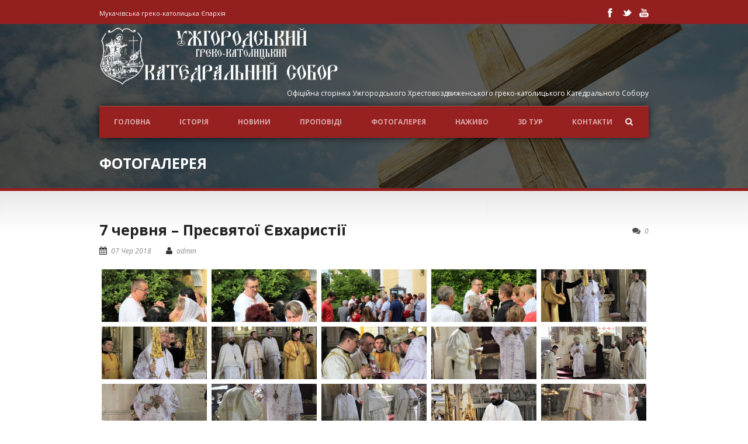

--- FILE ---
content_type: text/html; charset=UTF-8
request_url: http://cathedral.uz.ua/7-%D1%87%D0%B5%D1%80%D0%B2%D0%BD%D1%8F-%D0%BF%D1%80%D0%B5%D1%81%D0%B2%D1%8F%D1%82%D0%BE%D1%97-%D1%94%D0%B2%D1%85%D0%B0%D1%80%D0%B8%D1%81%D1%82%D1%96%D1%97/
body_size: 19331
content:
<!DOCTYPE html>
<!--[if lt IE 7]><html class="no-js lt-ie9 lt-ie8 lt-ie7" lang="uk"> <![endif]-->
<!--[if IE 7]><html class="no-js lt-ie9 lt-ie8" lang="uk"> <![endif]-->
<!--[if IE 8]><html class="no-js lt-ie9" lang="uk"> <![endif]-->
<!--[if gt IE 8]><!--> <html class="no-js" lang="uk"> <!--<![endif]-->
<head>

	<!-- Basic Page Needs
  ================================================== -->
	<meta charset="UTF-8" />
	<title>Ужгородський греко-католицький Катедральний Собор   &raquo; 7 червня &#8211; Пресвятої Євхаристії</title>

	<!--[if lt IE 9]>
		<script src="http://html5shiv.googlecode.com/svn/trunk/html5.js"></script>
	<![endif]-->

	<!-- CSS
  ================================================== -->
				<meta name="viewport" content="width=device-width, user-scalable=no">
		
	<!--[if IE 7]>
		<link rel="stylesheet" href="http://cathedral.uz.ua/wp-content/themes/realchurch-v1-06/stylesheet/ie7-style.css" /> 
		<link rel="stylesheet" href="http://cathedral.uz.ua/wp-content/themes/realchurch-v1-06/stylesheet/font-awesome/font-awesome-ie7.min.css" /> 
	<![endif]-->	
	
	<link rel="shortcut icon" href="http://cathedral.uz.ua/wp-content/uploads/2017/12/ico-e1512947245149.png" type="image/x-icon" /><meta property="og:image" content="http://cathedral.uz.ua/wp-content/uploads/2018/06/IMG_7308-e1528380602391-150x150.jpg"/><link rel='dns-prefetch' href='//fonts.googleapis.com' />
<link rel='dns-prefetch' href='//s.w.org' />
<link rel="alternate" type="application/rss+xml" title="Ужгородський греко-католицький Катедральний Собор &raquo; стрічка" href="http://cathedral.uz.ua/feed/" />
<link rel="alternate" type="application/rss+xml" title="Ужгородський греко-католицький Катедральний Собор &raquo; Канал коментарів" href="http://cathedral.uz.ua/comments/feed/" />
<link rel="alternate" type="application/rss+xml" title="Ужгородський греко-католицький Катедральний Собор &raquo; 7 червня &#8211; Пресвятої Євхаристії Канал коментарів" href="http://cathedral.uz.ua/7-%d1%87%d0%b5%d1%80%d0%b2%d0%bd%d1%8f-%d0%bf%d1%80%d0%b5%d1%81%d0%b2%d1%8f%d1%82%d0%be%d1%97-%d1%94%d0%b2%d1%85%d0%b0%d1%80%d0%b8%d1%81%d1%82%d1%96%d1%97/feed/" />
		<script type="text/javascript">
			window._wpemojiSettings = {"baseUrl":"https:\/\/s.w.org\/images\/core\/emoji\/2.3\/72x72\/","ext":".png","svgUrl":"https:\/\/s.w.org\/images\/core\/emoji\/2.3\/svg\/","svgExt":".svg","source":{"concatemoji":"http:\/\/cathedral.uz.ua\/wp-includes\/js\/wp-emoji-release.min.js?ver=4.8.25"}};
			!function(t,a,e){var r,i,n,o=a.createElement("canvas"),l=o.getContext&&o.getContext("2d");function c(t){var e=a.createElement("script");e.src=t,e.defer=e.type="text/javascript",a.getElementsByTagName("head")[0].appendChild(e)}for(n=Array("flag","emoji4"),e.supports={everything:!0,everythingExceptFlag:!0},i=0;i<n.length;i++)e.supports[n[i]]=function(t){var e,a=String.fromCharCode;if(!l||!l.fillText)return!1;switch(l.clearRect(0,0,o.width,o.height),l.textBaseline="top",l.font="600 32px Arial",t){case"flag":return(l.fillText(a(55356,56826,55356,56819),0,0),e=o.toDataURL(),l.clearRect(0,0,o.width,o.height),l.fillText(a(55356,56826,8203,55356,56819),0,0),e===o.toDataURL())?!1:(l.clearRect(0,0,o.width,o.height),l.fillText(a(55356,57332,56128,56423,56128,56418,56128,56421,56128,56430,56128,56423,56128,56447),0,0),e=o.toDataURL(),l.clearRect(0,0,o.width,o.height),l.fillText(a(55356,57332,8203,56128,56423,8203,56128,56418,8203,56128,56421,8203,56128,56430,8203,56128,56423,8203,56128,56447),0,0),e!==o.toDataURL());case"emoji4":return l.fillText(a(55358,56794,8205,9794,65039),0,0),e=o.toDataURL(),l.clearRect(0,0,o.width,o.height),l.fillText(a(55358,56794,8203,9794,65039),0,0),e!==o.toDataURL()}return!1}(n[i]),e.supports.everything=e.supports.everything&&e.supports[n[i]],"flag"!==n[i]&&(e.supports.everythingExceptFlag=e.supports.everythingExceptFlag&&e.supports[n[i]]);e.supports.everythingExceptFlag=e.supports.everythingExceptFlag&&!e.supports.flag,e.DOMReady=!1,e.readyCallback=function(){e.DOMReady=!0},e.supports.everything||(r=function(){e.readyCallback()},a.addEventListener?(a.addEventListener("DOMContentLoaded",r,!1),t.addEventListener("load",r,!1)):(t.attachEvent("onload",r),a.attachEvent("onreadystatechange",function(){"complete"===a.readyState&&e.readyCallback()})),(r=e.source||{}).concatemoji?c(r.concatemoji):r.wpemoji&&r.twemoji&&(c(r.twemoji),c(r.wpemoji)))}(window,document,window._wpemojiSettings);
		</script>
		<style type="text/css">
img.wp-smiley,
img.emoji {
	display: inline !important;
	border: none !important;
	box-shadow: none !important;
	height: 1em !important;
	width: 1em !important;
	margin: 0 .07em !important;
	vertical-align: -0.1em !important;
	background: none !important;
	padding: 0 !important;
}
</style>
<link rel='stylesheet' id='rlc-style-css'  href='http://cathedral.uz.ua/wp-content/themes/realchurch-v1-06/style.css?ver=4.8.25' type='text/css' media='all' />
<link rel='stylesheet' id='rlc-foundation-css'  href='http://cathedral.uz.ua/wp-content/themes/realchurch-v1-06/stylesheet/foundation-responsive.css?ver=4.8.25' type='text/css' media='all' />
<link rel='stylesheet' id='style-custom-css'  href='http://cathedral.uz.ua/wp-content/themes/realchurch-v1-06/style-custom.css?ver=4.8.25' type='text/css' media='all' />
<link rel='stylesheet' id='Google-Font-Droid+Serif-css'  href='http://fonts.googleapis.com/css?family=Droid+Serif%3An%2Ci%2Cb%2Cbi&#038;subset=latin%2Ccyrillic&#038;ver=4.8.25' type='text/css' media='all' />
<link rel='stylesheet' id='Google-Font-Open+Sans-css'  href='http://fonts.googleapis.com/css?family=Open+Sans%3An%2Ci%2Cb%2Cbi&#038;subset=latin%2Ccyrillic&#038;ver=4.8.25' type='text/css' media='all' />
<link rel='stylesheet' id='bradmax-player-css'  href='http://cathedral.uz.ua/wp-content/plugins/bradmax-player/assets/css/style.css?ver=4.8.25' type='text/css' media='all' />
<link rel='stylesheet' id='ditty-news-ticker-font-css'  href='http://cathedral.uz.ua/wp-content/plugins/ditty-news-ticker/assets/fontastic/styles.css?ver=2.1.10' type='text/css' media='all' />
<link rel='stylesheet' id='ditty-news-ticker-css'  href='http://cathedral.uz.ua/wp-content/plugins/ditty-news-ticker/assets/css/style.css?ver=2.1.10' type='text/css' media='all' />
<link rel='stylesheet' id='bwg_frontend-css'  href='http://cathedral.uz.ua/wp-content/plugins/photo-gallery/css/bwg_frontend.css?ver=1.3.64' type='text/css' media='all' />
<link rel='stylesheet' id='bwg_font-awesome-css'  href='http://cathedral.uz.ua/wp-content/plugins/photo-gallery/css/font-awesome/font-awesome.css?ver=4.6.3' type='text/css' media='all' />
<link rel='stylesheet' id='bwg_mCustomScrollbar-css'  href='http://cathedral.uz.ua/wp-content/plugins/photo-gallery/css/jquery.mCustomScrollbar.css?ver=1.3.64' type='text/css' media='all' />
<link rel='stylesheet' id='bwg_sumoselect-css'  href='http://cathedral.uz.ua/wp-content/plugins/photo-gallery/css/sumoselect.css?ver=3.0.2' type='text/css' media='all' />
<link rel='stylesheet' id='SFSImainCss-css'  href='http://cathedral.uz.ua/wp-content/plugins/ultimate-social-media-icons/css/sfsi-style.css?ver=4.8.25' type='text/css' media='all' />
<link rel='stylesheet' id='__EPYT__style-css'  href='http://cathedral.uz.ua/wp-content/plugins/youtube-embed-plus/styles/ytprefs.min.css?ver=13.2.1' type='text/css' media='all' />
<style id='__EPYT__style-inline-css' type='text/css'>

                .epyt-gallery-thumb {
                        width: 33.333%;
                }
                
</style>
<link rel='stylesheet' id='superfish-css'  href='http://cathedral.uz.ua/wp-content/themes/realchurch-v1-06/stylesheet/superfish.css?ver=4.8.25' type='text/css' media='all' />
<link rel='stylesheet' id='fancybox-css'  href='http://cathedral.uz.ua/wp-content/themes/realchurch-v1-06/stylesheet/fancybox.css?ver=4.8.25' type='text/css' media='all' />
<link rel='stylesheet' id='fancybox-thumbs-css'  href='http://cathedral.uz.ua/wp-content/themes/realchurch-v1-06/stylesheet/jquery.fancybox-thumbs.css?ver=4.8.25' type='text/css' media='all' />
<link rel='stylesheet' id='font-awesome-css'  href='http://cathedral.uz.ua/wp-content/themes/realchurch-v1-06/stylesheet/font-awesome/font-awesome.css?ver=4.8.25' type='text/css' media='all' />
<script type='text/javascript' src='http://cathedral.uz.ua/wp-includes/js/jquery/jquery.js?ver=1.12.4'></script>
<script type='text/javascript' src='http://cathedral.uz.ua/wp-includes/js/jquery/jquery-migrate.min.js?ver=1.4.1'></script>
<script type='text/javascript' src='http://cathedral.uz.ua/wp-content/plugins/bradmax-player/assets/js/default_player.js?ver=2.7.14'></script>
<script type='text/javascript' src='http://cathedral.uz.ua/wp-content/plugins/photo-gallery/js/bwg_frontend.js?ver=1.3.64'></script>
<script type='text/javascript'>
/* <![CDATA[ */
var bwg_objectsL10n = {"bwg_select_tag":"Select Tag","bwg_search":"Search"};
/* ]]> */
</script>
<script type='text/javascript' src='http://cathedral.uz.ua/wp-content/plugins/photo-gallery/js/jquery.sumoselect.min.js?ver=3.0.2'></script>
<script type='text/javascript' src='http://cathedral.uz.ua/wp-content/plugins/photo-gallery/js/jquery.mobile.js?ver=1.3.64'></script>
<script type='text/javascript' src='http://cathedral.uz.ua/wp-content/plugins/photo-gallery/js/jquery.mCustomScrollbar.concat.min.js?ver=1.3.64'></script>
<script type='text/javascript' src='http://cathedral.uz.ua/wp-content/plugins/photo-gallery/js/jquery.fullscreen-0.4.1.js?ver=0.4.1'></script>
<script type='text/javascript'>
/* <![CDATA[ */
var bwg_objectL10n = {"bwg_field_required":"field is required.","bwg_mail_validation":"This is not a valid email address.","bwg_search_result":"There are no images matching your search."};
/* ]]> */
</script>
<script type='text/javascript' src='http://cathedral.uz.ua/wp-content/plugins/photo-gallery/js/bwg_gallery_box.js?ver=1.3.64'></script>
<script type='text/javascript'>
/* <![CDATA[ */
var _EPYT_ = {"ajaxurl":"http:\/\/cathedral.uz.ua\/wp-admin\/admin-ajax.php","security":"909c5141fa","gallery_scrolloffset":"20","eppathtoscripts":"http:\/\/cathedral.uz.ua\/wp-content\/plugins\/youtube-embed-plus\/scripts\/","eppath":"http:\/\/cathedral.uz.ua\/wp-content\/plugins\/youtube-embed-plus\/","epresponsiveselector":"[\"iframe.__youtube_prefs_widget__\"]","epdovol":"1","version":"13.2.1","evselector":"iframe.__youtube_prefs__[src], iframe[src*=\"youtube.com\/embed\/\"], iframe[src*=\"youtube-nocookie.com\/embed\/\"]","ajax_compat":"","ytapi_load":"light","stopMobileBuffer":"1","vi_active":"","vi_js_posttypes":[]};
/* ]]> */
</script>
<script type='text/javascript' src='http://cathedral.uz.ua/wp-content/plugins/youtube-embed-plus/scripts/ytprefs.min.js?ver=13.2.1'></script>
<script type='text/javascript' src='http://cathedral.uz.ua/wp-content/themes/realchurch-v1-06/javascript/jquery.fitvids.js?ver=1.0'></script>
<link rel='https://api.w.org/' href='http://cathedral.uz.ua/wp-json/' />
<link rel="EditURI" type="application/rsd+xml" title="RSD" href="http://cathedral.uz.ua/xmlrpc.php?rsd" />
<link rel="wlwmanifest" type="application/wlwmanifest+xml" href="http://cathedral.uz.ua/wp-includes/wlwmanifest.xml" /> 
<link rel='prev' title='Всі разом за сім&#8217;ю!' href='http://cathedral.uz.ua/%d0%b2%d1%81%d1%96-%d1%80%d0%b0%d0%b7%d0%be%d0%bc-%d0%b7%d0%b0-%d1%81%d1%96%d0%bc%d1%8e/' />
<link rel='next' title='28 червня &#8211; 15 річниця Перенесення мощів бл.Теодора Ромжі' href='http://cathedral.uz.ua/28-%d1%87%d0%b5%d1%80%d0%b2%d0%bd%d1%8f-15-%d1%80%d1%96%d1%87%d0%bd%d0%b8%d1%86%d1%8f-%d0%bf%d0%b5%d1%80%d0%b5%d0%bd%d0%b5%d1%81%d0%b5%d0%bd%d0%bd%d1%8f-%d0%bc%d0%be%d1%89%d1%96%d0%b2-%d0%b1%d0%bb/' />
<meta name="generator" content="WordPress 4.8.25" />
<link rel="canonical" href="http://cathedral.uz.ua/7-%d1%87%d0%b5%d1%80%d0%b2%d0%bd%d1%8f-%d0%bf%d1%80%d0%b5%d1%81%d0%b2%d1%8f%d1%82%d0%be%d1%97-%d1%94%d0%b2%d1%85%d0%b0%d1%80%d0%b8%d1%81%d1%82%d1%96%d1%97/" />
<link rel='shortlink' href='http://cathedral.uz.ua/?p=4668' />
<link rel="alternate" type="application/json+oembed" href="http://cathedral.uz.ua/wp-json/oembed/1.0/embed?url=http%3A%2F%2Fcathedral.uz.ua%2F7-%25d1%2587%25d0%25b5%25d1%2580%25d0%25b2%25d0%25bd%25d1%258f-%25d0%25bf%25d1%2580%25d0%25b5%25d1%2581%25d0%25b2%25d1%258f%25d1%2582%25d0%25be%25d1%2597-%25d1%2594%25d0%25b2%25d1%2585%25d0%25b0%25d1%2580%25d0%25b8%25d1%2581%25d1%2582%25d1%2596%25d1%2597%2F" />
<link rel="alternate" type="text/xml+oembed" href="http://cathedral.uz.ua/wp-json/oembed/1.0/embed?url=http%3A%2F%2Fcathedral.uz.ua%2F7-%25d1%2587%25d0%25b5%25d1%2580%25d0%25b2%25d0%25bd%25d1%258f-%25d0%25bf%25d1%2580%25d0%25b5%25d1%2581%25d0%25b2%25d1%258f%25d1%2582%25d0%25be%25d1%2597-%25d1%2594%25d0%25b2%25d1%2585%25d0%25b0%25d1%2580%25d0%25b8%25d1%2581%25d1%2582%25d1%2596%25d1%2597%2F&#038;format=xml" />
<style></style><meta name="follow.[base64]" content="nu3CN9DHgbEWDsqlhuqE"/><meta name="viewport" content="width=device-width, initial-scale=1"><meta property="og:image" content="http://cathedral.uz.ua/wp-content/uploads/2018/06/IMG_7308-e1528380602391.jpg" data-id="sfsi"><meta property="og:image:type" content="" data-id="sfsi" /><meta property="og:image:width" content="763" data-id="sfsi" /><meta property="og:image:height" content="861" data-id="sfsi" /><meta property="og:url" content="http://cathedral.uz.ua/7-%d1%87%d0%b5%d1%80%d0%b2%d0%bd%d1%8f-%d0%bf%d1%80%d0%b5%d1%81%d0%b2%d1%8f%d1%82%d0%be%d1%97-%d1%94%d0%b2%d1%85%d0%b0%d1%80%d0%b8%d1%81%d1%82%d1%96%d1%97/" data-id="sfsi" /><meta property="og:description" content="[Best_Wordpress_Gallery id=153 gal_title=07062018]" data-id="sfsi" /><meta property="og:title" content="7 червня &#8211; Пресвятої Євхаристії" data-id="sfsi" />	
<!--[if lt IE 9]>
<style type="text/css">
	div.shortcode-dropcap.circle, div.anythingSlider .anythingControls ul a, .flex-control-nav li a, 
	.nivo-controlNav a, ls-bottom-slidebuttons a{
		z-index: 1000; position: relative;
		behavior: url(http://cathedral.uz.ua/wp-content/themes/realchurch-v1-06/stylesheet/ie-fix/PIE.php);
	}
	div.top-search-wrapper .search-text{ width: 185px; }
	div.top-search-wrapper .search-text input{ float: right; }
	div.logo-right-text-content { width: 400px !important; }
	
	span.portfolio-thumbnail-image-hover,
	span.hover-link, span.hover-video, span.hover-zoom{ display: none !important; }
	
	.portfolio-media-wrapper:hover span,
	.blog-media-wrapper:hover span{ display: block !important; }
	
	ul.gdl-accordion li, ul.gdl-toggle-box li{ overflow: hidden; }	
	
	div.logo-wrapper img{ float: left; }
		
</style>
<![endif]-->
		<style type="text/css">.recentcomments a{display:inline !important;padding:0 !important;margin:0 !important;}</style>
			
</head>
<body class="post-template-default single single-post postid-4668 single-format-standard">

<div class="body-outer-wrapper">
	<div class="body-wrapper">
		<!-- top navigation -->
		<div class="top-navigation-wrapper boxed-style">
			<div class="top-navigation-container container">
				<div class="top-navigation-left">Мукачівська греко-католицька Єпархія</div><div class="top-navigation-right"><div id="gdl-social-icon" class="social-wrapper gdl-retina"><div class="social-icon-wrapper"><div class="social-icon"><a target="_blank" href="https://www.facebook.com/katedralnyjsobor"><img src="http://cathedral.uz.ua/wp-content/themes/realchurch-v1-06/images/icon/light/social-icon/facebook.png" alt="facebook" width="16" height="16" /></a></div><div class="social-icon"><a target="_blank" href="https://twitter.com/UzhCathedral"><img src="http://cathedral.uz.ua/wp-content/themes/realchurch-v1-06/images/icon/light/social-icon/twitter.png" alt="twitter" width="16" height="16" /></a></div><div class="social-icon"><a target="_blank" href="https://www.youtube.com/channel/UCLDkUbGIRmZAXIigW6Dge0Q"><img src="http://cathedral.uz.ua/wp-content/themes/realchurch-v1-06/images/icon/light/social-icon/youtube.png" alt="youtube" width="16" height="16" /></a></div></div></div></div>				<div class="clear"></div>
			</div>
		</div> <!-- top navigation wrapper -->	
	
				<div class="page-header-wrapper no-full-slider"  >
			<div class="page-header-overlay" ></div>
			<div class="header-container container main">
					
				<!-- Get Logo -->
				<div class="logo-wrapper">
					<a href="http://cathedral.uz.ua"><img src="http://cathedral.uz.ua/wp-content/uploads/2017/10/logo1-1.png" alt=""/></a>				</div>
				
				<!-- Logo right text -->
				<div class="logo-right-text">
				<div class="logo-right-text-content">Офіційна сторінка Ужгородського Хрестовоздвиженського греко-католицького Катедрального Собору</div>				</div>
				<div class="clear"></div>
				
				<!-- Navigation -->
				<div class="gdl-navigation-wrapper">
					<div class="responsive-menu-wrapper"><select id="menu-main" class="menu dropdown-menu"><option value="" class="blank">&#8212; Main Menu &#8212;</option><option class="menu-item menu-item-type-post_type menu-item-object-page menu-item-home menu-item-3680 menu-item-depth-0" value="http://cathedral.uz.ua/">Головна</option>
<option class="menu-item menu-item-type-post_type menu-item-object-page menu-item-has-children menu-item-4235 menu-item-depth-0" value="http://cathedral.uz.ua/%d1%96%d1%81%d1%82%d0%be%d1%80%d1%96%d1%8f/">ІСТОРІЯ</option>	<option class="menu-item menu-item-type-post_type menu-item-object-page menu-item-4238 menu-item-depth-1" value="http://cathedral.uz.ua/%d1%96%d1%81%d1%82%d0%be%d1%80%d1%96%d1%8f/">- Історія Собору</option>
	<option class="menu-item menu-item-type-post_type menu-item-object-page menu-item-4237 menu-item-depth-1" value="http://cathedral.uz.ua/%d1%96%d1%81%d1%82%d0%be%d1%80%d1%96%d1%8f/%d1%96%d1%81%d1%82%d0%be%d1%80%d1%96%d1%8f/">- Інтер&#8217;єр Собору</option>

<option class="menu-item menu-item-type-post_type menu-item-object-page menu-item-3767 menu-item-depth-0" value="http://cathedral.uz.ua/events/">Новини</option>
<option class="menu-item menu-item-type-post_type menu-item-object-page menu-item-has-children menu-item-3770 menu-item-depth-0" value="http://cathedral.uz.ua/sermons/">Проповіді</option>	<option class="menu-item menu-item-type-post_type menu-item-object-page menu-item-3772 menu-item-depth-1" value="http://cathedral.uz.ua/sermons/">- Проповіді</option>

<option class="menu-item menu-item-type-post_type menu-item-object-page menu-item-4130 menu-item-depth-0" value="http://cathedral.uz.ua/%d1%84%d0%be%d1%82%d0%be%d0%b3%d0%b0%d0%bb%d0%b5%d1%80%d0%b5%d1%8f/">ФОТОГАЛЕРЕЯ</option>
<option class="menu-item menu-item-type-post_type menu-item-object-page menu-item-5069 menu-item-depth-0" value="http://cathedral.uz.ua/%d0%bd%d0%b0%d0%b6%d0%b8%d0%b2%d0%be-4/">НАЖИВО</option>
<option class="menu-item menu-item-type-post_type menu-item-object-page menu-item-4286 menu-item-depth-0" value="http://cathedral.uz.ua/3d-%d1%82%d1%83%d1%80/">3D ТУР</option>
<option class="menu-item menu-item-type-post_type menu-item-object-page menu-item-3713 menu-item-depth-0" value="http://cathedral.uz.ua/contact/">Контакти</option>
</select></div><div class="clear"></div><div class="navigation-wrapper"><div id="main-superfish-wrapper" class="menu-wrapper"><ul id="menu-main-1" class="sf-menu"><li id="menu-item-3680" class="menu-item menu-item-type-post_type menu-item-object-page menu-item-home menu-item-3680"><a href="http://cathedral.uz.ua/">Головна</a></li>
<li id="menu-item-4235" class="menu-item menu-item-type-post_type menu-item-object-page menu-item-has-children menu-item-4235"><a href="http://cathedral.uz.ua/%d1%96%d1%81%d1%82%d0%be%d1%80%d1%96%d1%8f/">ІСТОРІЯ</a>
<ul  class="sub-menu">
	<li id="menu-item-4238" class="menu-item menu-item-type-post_type menu-item-object-page menu-item-4238"><a href="http://cathedral.uz.ua/%d1%96%d1%81%d1%82%d0%be%d1%80%d1%96%d1%8f/">Історія Собору</a></li>
	<li id="menu-item-4237" class="menu-item menu-item-type-post_type menu-item-object-page menu-item-4237"><a href="http://cathedral.uz.ua/%d1%96%d1%81%d1%82%d0%be%d1%80%d1%96%d1%8f/%d1%96%d1%81%d1%82%d0%be%d1%80%d1%96%d1%8f/">Інтер&#8217;єр Собору</a></li>
</ul>
</li>
<li id="menu-item-3767" class="menu-item menu-item-type-post_type menu-item-object-page menu-item-3767"><a href="http://cathedral.uz.ua/events/">Новини</a></li>
<li id="menu-item-3770" class="menu-item menu-item-type-post_type menu-item-object-page menu-item-has-children menu-item-3770"><a href="http://cathedral.uz.ua/sermons/">Проповіді</a>
<ul  class="sub-menu">
	<li id="menu-item-3772" class="menu-item menu-item-type-post_type menu-item-object-page menu-item-3772"><a href="http://cathedral.uz.ua/sermons/">Проповіді</a></li>
</ul>
</li>
<li id="menu-item-4130" class="menu-item menu-item-type-post_type menu-item-object-page menu-item-4130"><a href="http://cathedral.uz.ua/%d1%84%d0%be%d1%82%d0%be%d0%b3%d0%b0%d0%bb%d0%b5%d1%80%d0%b5%d1%8f/">ФОТОГАЛЕРЕЯ</a></li>
<li id="menu-item-5069" class="menu-item menu-item-type-post_type menu-item-object-page menu-item-5069"><a href="http://cathedral.uz.ua/%d0%bd%d0%b0%d0%b6%d0%b8%d0%b2%d0%be-4/">НАЖИВО</a></li>
<li id="menu-item-4286" class="menu-item menu-item-type-post_type menu-item-object-page menu-item-4286"><a href="http://cathedral.uz.ua/3d-%d1%82%d1%83%d1%80/">3D ТУР</a></li>
<li id="menu-item-3713" class="menu-item menu-item-type-post_type menu-item-object-page menu-item-3713"><a href="http://cathedral.uz.ua/contact/">Контакти</a></li>
</ul></div>							<div class="top-search-form">
								<div class="gdl-search-button" id="gdl-search-button"></div> 
								<div class="search-wrapper">
									<div class="gdl-search-form">
										<form method="get" id="searchform" action="http://cathedral.uz.ua/">
																						<div class="search-text">
												<input type="text" value="Search..." name="s" id="s" autocomplete="off" data-default="Search..." />
											</div>
											<input type="submit" id="searchsubmit" value="Go!" />
											<div class="clear"></div>
										</form>
									</div>
								</div>		
							</div>		
						<div class="clear"></div></div>					<div class="clear"></div>
				</div>
				<div class="clear"></div>
			</div> 
			
			<!-- Page Title -->
			<div class="page-title-container container"><h1 class="page-title">ФОТОГАЛЕРЕЯ</h1><span class="page-caption"></span></div><div class="page-title-bottom-bar" ></div>		</div> <!-- page header wrapper -->
				<div class="content-outer-wrapper no-full-slider">
			<div class="content-wrapper container main ">		<div id="post-4668" class="post-4668 post type-post status-publish format-standard has-post-thumbnail hentry category-photogallery">
	<div class="page-wrapper single-blog ">
		<div class="row gdl-page-row-wrapper"><div class="gdl-page-left mb0 twelve columns"><div class="row"><div class="gdl-page-item mb0 pb20 gdl-blog-full twelve columns"><div class="blog-content-wrapper"><div class="blog-comment"><i class="icon-comments"></i><a href="http://cathedral.uz.ua/7-%d1%87%d0%b5%d1%80%d0%b2%d0%bd%d1%8f-%d0%bf%d1%80%d0%b5%d1%81%d0%b2%d1%8f%d1%82%d0%be%d1%97-%d1%94%d0%b2%d1%85%d0%b0%d1%80%d0%b8%d1%81%d1%82%d1%96%d1%97/#respond">0</a></div><h1 class="blog-title"><a href="http://cathedral.uz.ua/7-%d1%87%d0%b5%d1%80%d0%b2%d0%bd%d1%8f-%d0%bf%d1%80%d0%b5%d1%81%d0%b2%d1%8f%d1%82%d0%be%d1%97-%d1%94%d0%b2%d1%85%d0%b0%d1%80%d0%b8%d1%81%d1%82%d1%96%d1%97/">7 червня &#8211; Пресвятої Євхаристії</a></h1><div class="blog-info-wrapper"><div class="blog-date"><i class="icon-calendar"></i><a href="http://cathedral.uz.ua/2018/06/07/" >07 Чер 2018</a></div><div class="blog-author"><i class="icon-user"></i><a href="http://cathedral.uz.ua/author/admin/" title="Записи автора admin" rel="author">admin</a></div><div class="clear"></div></div><div class="blog-content"><style>    #bwg_container1_0 #bwg_container2_0 .bwg_standart_thumbnails_0 * {        -moz-box-sizing: border-box;        box-sizing: border-box;      }      #bwg_container1_0 #bwg_container2_0 .bwg_standart_thumb_spun1_0 {        -moz-box-sizing: content-box;        box-sizing: content-box;        background-color: #FFFFFF;        display: inline-block;        height: 90px;        margin: 4px;        padding: 0px;        opacity: 1.00;        filter: Alpha(opacity=100);        text-align: center;        vertical-align: middle;        transition: all 0.3s ease 0s;-webkit-transition: all 0.3s ease 0s;        width: 180px;        z-index: 100;      }      #bwg_container1_0 #bwg_container2_0 .bwg_standart_thumb_spun1_0:hover {        -ms-transform: scale(1.1);        -webkit-transform: scale(1.1);        backface-visibility: hidden;        -webkit-backface-visibility: hidden;        -moz-backface-visibility: hidden;        -ms-backface-visibility: hidden;        opacity: 1;        filter: Alpha(opacity=100);        transform: scale(1.1);        z-index: 102;        position: relative;      }      #bwg_container1_0 #bwg_container2_0 .bwg_standart_thumb_spun2_0 {        border: 0px none #CCCCCC;        border-radius: 0;        box-shadow: 0px 0px 0px #888888;        display: inline-block;        height: 90px;        overflow: hidden;        width: 180px;      }      #bwg_container1_0 #bwg_container2_0 .bwg_standart_thumbnails_0 {        background-color: rgba(255, 255, 255, 0.00);        display: inline-block;        font-size: 0;        max-width: 960px;        text-align: center;      }      #bwg_container1_0 #bwg_container2_0 .bwg_standart_thumb_0 {        display: inline-block;        text-align: center;      }            #bwg_container1_0 #bwg_container2_0 .bwg_standart_thumb_spun1_0:hover .bwg_title_spun1_0 {        left: 0px;        top: 0px;        opacity: 1;        filter: Alpha(opacity=100);      }      #bwg_container1_0 #bwg_container2_0 .bwg_title_spun2_0 {        color: #CCCCCC;        display: table-cell;        font-family: segoe ui;        font-size: 16px;        font-weight: bold;        height: inherit;        padding: 2px;        text-shadow: 0px 0px 0px #888888;        vertical-align: middle;        width: inherit;        word-wrap: break-word;      }      /*pagination styles*/      #bwg_container1_0 #bwg_container2_0 .tablenav-pages_0 {        text-align: center;        font-size: 12px;        font-family: segoe ui;        font-weight: bold;        color: #666666;        margin: 6px 0 4px;        display: block;        height: 30px;        line-height: 30px;      }      @media only screen and (max-width : 320px) {        #bwg_container1_0 #bwg_container2_0 .displaying-num_0 {          display: none;        }      }      #bwg_container1_0 #bwg_container2_0 .displaying-num_0 {        font-size: 12px;        font-family: segoe ui;        font-weight: bold;        color: #666666;        margin-right: 10px;        vertical-align: middle;      }      #bwg_container1_0 #bwg_container2_0 .paging-input_0 {        font-size: 12px;        font-family: segoe ui;        font-weight: bold;        color: #666666;        vertical-align: middle;      }      #bwg_container1_0 #bwg_container2_0 .tablenav-pages_0 a.disabled,      #bwg_container1_0 #bwg_container2_0 .tablenav-pages_0 a.disabled:hover,      #bwg_container1_0 #bwg_container2_0 .tablenav-pages_0 a.disabled:focus {        cursor: default;        color: rgba(102, 102, 102, 0.5);      }      #bwg_container1_0 #bwg_container2_0 .tablenav-pages_0 a {        cursor: pointer;        font-size: 12px;      font-family: segoe ui;        font-weight: bold;        color: #666666;        text-decoration: none;        padding: 3px 6px;        margin: 0;        border-radius: 0;        border-style: solid;        border-width: 1px;        border-color: #E3E3E3;        background-color: #FFFFFF;        opacity: 1.00;        filter: Alpha(opacity=100);        box-shadow: 0;        transition: all 0.3s ease 0s;-webkit-transition: all 0.3s ease 0s;      }      #bwg_container1_0 #bwg_container2_0 .bwg_back_0 {        background-color: rgba(0, 0, 0, 0);        color: #000000 !important;        cursor: pointer;        display: block;      font-family: segoe ui;        font-size: 16px;        font-weight: bold;        text-decoration: none;        padding: 0;      }      #bwg_container1_0 #bwg_container2_0 #spider_popup_overlay_0 {        background-color: #000000;        opacity: 0.70;        filter: Alpha(opacity=70);      }     .bwg_play_icon_spun_0 {        width: inherit;        height: inherit;        display: table;        position: absolute;      }	      .bwg_play_icon_0 {        color: #CCCCCC;        font-size: 32px;        vertical-align: middle;        display: table-cell !important;        z-index: 1;        text-align: center;        margin: 0 auto;      }      #bwg_container1_0 #bwg_container2_0 .bwg_gal_title_0 {      background-color: rgba(0, 0, 0, 0);      color: #CCCCCC;      display: block;      font-family: segoe ui;      font-size: 16px;      font-weight: bold;      padding: 2px;      text-shadow: 0px 0px 0px #888888;      text-align: center;    }    </style>    <div id="bwg_container1_0">      <div id="bwg_container2_0">        <form id="gal_front_form_0" method="post" action="#" data-current="0">                    <div style="background-color:rgba(0, 0, 0, 0); text-align: center; width:100%; position: relative;">            <div id="ajax_loading_0" style="position:absolute;width: 100%; z-index: 115; text-align: center; height: 100%; vertical-align: middle; display:none;">              <div style="display: table; vertical-align: middle; width: 100%; height: 100%; background-color: #FFFFFF; opacity: 0.7; filter: Alpha(opacity=70);">                <div style="display: table-cell; text-align: center; position: relative; vertical-align: middle;" >                  <div id="loading_div_0" class="bwg_spider_ajax_loading" style="display: inline-block; text-align:center; position:relative; vertical-align:middle; background-image:url(http://cathedral.uz.ua/wp-content/plugins/photo-gallery/images/ajax_loader.gif); float: none; width:30px;height:30px;background-size:30px 30px;">                  </div>                </div>              </div>            </div>                        <div id="bwg_standart_thumbnails_0" class="bwg_standart_thumbnails_0">                              <a  class="bwg_lightbox_0" href="http://cathedral.uz.ua/wp-content/uploads/photo-gallery/07062018/IMG_6560.JPG" data-image-id="3843">                  <span class="bwg_standart_thumb_0">                                        <span class="bwg_standart_thumb_spun1_0">                      <span class="bwg_standart_thumb_spun2_0">                                                <img class="bwg_standart_thumb_img_0 bwg_img_clear bwg_img_custom" style="width:180px; height:119.88px; margin-left: 0px; margin-top: -14.94px;" id="3843" src="http://cathedral.uz.ua/wp-content/uploads/photo-gallery/07062018/thumb/IMG_6560.JPG" alt="IMG 6560" />                      </span>                    </span>                                      </span>                </a>                                <a  class="bwg_lightbox_0" href="http://cathedral.uz.ua/wp-content/uploads/photo-gallery/07062018/IMG_6563.JPG" data-image-id="3831">                  <span class="bwg_standart_thumb_0">                                        <span class="bwg_standart_thumb_spun1_0">                      <span class="bwg_standart_thumb_spun2_0">                                                <img class="bwg_standart_thumb_img_0 bwg_img_clear bwg_img_custom" style="width:180px; height:130.32px; margin-left: 0px; margin-top: -20.16px;" id="3831" src="http://cathedral.uz.ua/wp-content/uploads/photo-gallery/07062018/thumb/IMG_6563.JPG" alt="IMG 6563" />                      </span>                    </span>                                      </span>                </a>                                <a  class="bwg_lightbox_0" href="http://cathedral.uz.ua/wp-content/uploads/photo-gallery/07062018/IMG_6573.JPG" data-image-id="3833">                  <span class="bwg_standart_thumb_0">                                        <span class="bwg_standart_thumb_spun1_0">                      <span class="bwg_standart_thumb_spun2_0">                                                <img class="bwg_standart_thumb_img_0 bwg_img_clear bwg_img_custom" style="width:180px; height:119.88px; margin-left: 0px; margin-top: -14.94px;" id="3833" src="http://cathedral.uz.ua/wp-content/uploads/photo-gallery/07062018/thumb/IMG_6573.JPG" alt="IMG 6573" />                      </span>                    </span>                                      </span>                </a>                                <a  class="bwg_lightbox_0" href="http://cathedral.uz.ua/wp-content/uploads/photo-gallery/07062018/IMG_6575.JPG" data-image-id="3838">                  <span class="bwg_standart_thumb_0">                                        <span class="bwg_standart_thumb_spun1_0">                      <span class="bwg_standart_thumb_spun2_0">                                                <img class="bwg_standart_thumb_img_0 bwg_img_clear bwg_img_custom" style="width:180px; height:119.88px; margin-left: 0px; margin-top: -14.94px;" id="3838" src="http://cathedral.uz.ua/wp-content/uploads/photo-gallery/07062018/thumb/IMG_6575.JPG" alt="IMG 6575" />                      </span>                    </span>                                      </span>                </a>                                <a  class="bwg_lightbox_0" href="http://cathedral.uz.ua/wp-content/uploads/photo-gallery/07062018/IMG_6576.JPG" data-image-id="3844">                  <span class="bwg_standart_thumb_0">                                        <span class="bwg_standart_thumb_spun1_0">                      <span class="bwg_standart_thumb_spun2_0">                                                <img class="bwg_standart_thumb_img_0 bwg_img_clear bwg_img_custom" style="width:180px; height:119.88px; margin-left: 0px; margin-top: -14.94px;" id="3844" src="http://cathedral.uz.ua/wp-content/uploads/photo-gallery/07062018/thumb/IMG_6576.JPG" alt="IMG 6576" />                      </span>                    </span>                                      </span>                </a>                                <a  class="bwg_lightbox_0" href="http://cathedral.uz.ua/wp-content/uploads/photo-gallery/07062018/IMG_6580.JPG" data-image-id="3840">                  <span class="bwg_standart_thumb_0">                                        <span class="bwg_standart_thumb_spun1_0">                      <span class="bwg_standart_thumb_spun2_0">                                                <img class="bwg_standart_thumb_img_0 bwg_img_clear bwg_img_custom" style="width:180px; height:263.92961876833px; margin-left: 0px; margin-top: -86.964809384164px;" id="3840" src="http://cathedral.uz.ua/wp-content/uploads/photo-gallery/07062018/thumb/IMG_6580.JPG" alt="IMG 6580" />                      </span>                    </span>                                      </span>                </a>                                <a  class="bwg_lightbox_0" href="http://cathedral.uz.ua/wp-content/uploads/photo-gallery/07062018/IMG_6583.JPG" data-image-id="3842">                  <span class="bwg_standart_thumb_0">                                        <span class="bwg_standart_thumb_spun1_0">                      <span class="bwg_standart_thumb_spun2_0">                                                <img class="bwg_standart_thumb_img_0 bwg_img_clear bwg_img_custom" style="width:180px; height:135px; margin-left: 0px; margin-top: -22.5px;" id="3842" src="http://cathedral.uz.ua/wp-content/uploads/photo-gallery/07062018/thumb/IMG_6583.JPG" alt="IMG 6583" />                      </span>                    </span>                                      </span>                </a>                                <a  class="bwg_lightbox_0" href="http://cathedral.uz.ua/wp-content/uploads/photo-gallery/07062018/IMG_6588.JPG" data-image-id="3824">                  <span class="bwg_standart_thumb_0">                                        <span class="bwg_standart_thumb_spun1_0">                      <span class="bwg_standart_thumb_spun2_0">                                                <img class="bwg_standart_thumb_img_0 bwg_img_clear bwg_img_custom" style="width:180px; height:119.88px; margin-left: 0px; margin-top: -14.94px;" id="3824" src="http://cathedral.uz.ua/wp-content/uploads/photo-gallery/07062018/thumb/IMG_6588.JPG" alt="IMG 6588" />                      </span>                    </span>                                      </span>                </a>                                <a  class="bwg_lightbox_0" href="http://cathedral.uz.ua/wp-content/uploads/photo-gallery/07062018/IMG_6595.JPG" data-image-id="3832">                  <span class="bwg_standart_thumb_0">                                        <span class="bwg_standart_thumb_spun1_0">                      <span class="bwg_standart_thumb_spun2_0">                                                <img class="bwg_standart_thumb_img_0 bwg_img_clear bwg_img_custom" style="width:180px; height:233.90625px; margin-left: 0px; margin-top: -71.953125px;" id="3832" src="http://cathedral.uz.ua/wp-content/uploads/photo-gallery/07062018/thumb/IMG_6595.JPG" alt="IMG 6595" />                      </span>                    </span>                                      </span>                </a>                                <a  class="bwg_lightbox_0" href="http://cathedral.uz.ua/wp-content/uploads/photo-gallery/07062018/IMG_6600.JPG" data-image-id="3839">                  <span class="bwg_standart_thumb_0">                                        <span class="bwg_standart_thumb_spun1_0">                      <span class="bwg_standart_thumb_spun2_0">                                                <img class="bwg_standart_thumb_img_0 bwg_img_clear bwg_img_custom" style="width:180px; height:119.88px; margin-left: 0px; margin-top: -14.94px;" id="3839" src="http://cathedral.uz.ua/wp-content/uploads/photo-gallery/07062018/thumb/IMG_6600.JPG" alt="IMG 6600" />                      </span>                    </span>                                      </span>                </a>                                <a  class="bwg_lightbox_0" href="http://cathedral.uz.ua/wp-content/uploads/photo-gallery/07062018/IMG_6601.JPG" data-image-id="3841">                  <span class="bwg_standart_thumb_0">                                        <span class="bwg_standart_thumb_spun1_0">                      <span class="bwg_standart_thumb_spun2_0">                                                <img class="bwg_standart_thumb_img_0 bwg_img_clear bwg_img_custom" style="width:180px; height:270.27027027027px; margin-left: 0px; margin-top: -90.135135135135px;" id="3841" src="http://cathedral.uz.ua/wp-content/uploads/photo-gallery/07062018/thumb/IMG_6601.JPG" alt="IMG 6601" />                      </span>                    </span>                                      </span>                </a>                                <a  class="bwg_lightbox_0" href="http://cathedral.uz.ua/wp-content/uploads/photo-gallery/07062018/IMG_6604.JPG" data-image-id="3825">                  <span class="bwg_standart_thumb_0">                                        <span class="bwg_standart_thumb_spun1_0">                      <span class="bwg_standart_thumb_spun2_0">                                                <img class="bwg_standart_thumb_img_0 bwg_img_clear bwg_img_custom" style="width:180px; height:270.27027027027px; margin-left: 0px; margin-top: -90.135135135135px;" id="3825" src="http://cathedral.uz.ua/wp-content/uploads/photo-gallery/07062018/thumb/IMG_6604.JPG" alt="IMG 6604" />                      </span>                    </span>                                      </span>                </a>                                <a  class="bwg_lightbox_0" href="http://cathedral.uz.ua/wp-content/uploads/photo-gallery/07062018/IMG_6606.JPG" data-image-id="3836">                  <span class="bwg_standart_thumb_0">                                        <span class="bwg_standart_thumb_spun1_0">                      <span class="bwg_standart_thumb_spun2_0">                                                <img class="bwg_standart_thumb_img_0 bwg_img_clear bwg_img_custom" style="width:180px; height:119.88px; margin-left: 0px; margin-top: -14.94px;" id="3836" src="http://cathedral.uz.ua/wp-content/uploads/photo-gallery/07062018/thumb/IMG_6606.JPG" alt="IMG 6606" />                      </span>                    </span>                                      </span>                </a>                                <a  class="bwg_lightbox_0" href="http://cathedral.uz.ua/wp-content/uploads/photo-gallery/07062018/IMG_6610.JPG" data-image-id="3834">                  <span class="bwg_standart_thumb_0">                                        <span class="bwg_standart_thumb_spun1_0">                      <span class="bwg_standart_thumb_spun2_0">                                                <img class="bwg_standart_thumb_img_0 bwg_img_clear bwg_img_custom" style="width:180px; height:119.88px; margin-left: 0px; margin-top: -14.94px;" id="3834" src="http://cathedral.uz.ua/wp-content/uploads/photo-gallery/07062018/thumb/IMG_6610.JPG" alt="IMG 6610" />                      </span>                    </span>                                      </span>                </a>                                <a  class="bwg_lightbox_0" href="http://cathedral.uz.ua/wp-content/uploads/photo-gallery/07062018/IMG_6613.JPG" data-image-id="3813">                  <span class="bwg_standart_thumb_0">                                        <span class="bwg_standart_thumb_spun1_0">                      <span class="bwg_standart_thumb_spun2_0">                                                <img class="bwg_standart_thumb_img_0 bwg_img_clear bwg_img_custom" style="width:180px; height:270.27027027027px; margin-left: 0px; margin-top: -90.135135135135px;" id="3813" src="http://cathedral.uz.ua/wp-content/uploads/photo-gallery/07062018/thumb/IMG_6613.JPG" alt="IMG 6613" />                      </span>                    </span>                                      </span>                </a>                                <a  class="bwg_lightbox_0" href="http://cathedral.uz.ua/wp-content/uploads/photo-gallery/07062018/IMG_6617.JPG" data-image-id="3823">                  <span class="bwg_standart_thumb_0">                                        <span class="bwg_standart_thumb_spun1_0">                      <span class="bwg_standart_thumb_spun2_0">                                                <img class="bwg_standart_thumb_img_0 bwg_img_clear bwg_img_custom" style="width:180px; height:119.88px; margin-left: 0px; margin-top: -14.94px;" id="3823" src="http://cathedral.uz.ua/wp-content/uploads/photo-gallery/07062018/thumb/IMG_6617.JPG" alt="IMG 6617" />                      </span>                    </span>                                      </span>                </a>                                <a  class="bwg_lightbox_0" href="http://cathedral.uz.ua/wp-content/uploads/photo-gallery/07062018/IMG_6619.JPG" data-image-id="3835">                  <span class="bwg_standart_thumb_0">                                        <span class="bwg_standart_thumb_spun1_0">                      <span class="bwg_standart_thumb_spun2_0">                                                <img class="bwg_standart_thumb_img_0 bwg_img_clear bwg_img_custom" style="width:180px; height:119.88px; margin-left: 0px; margin-top: -14.94px;" id="3835" src="http://cathedral.uz.ua/wp-content/uploads/photo-gallery/07062018/thumb/IMG_6619.JPG" alt="IMG 6619" />                      </span>                    </span>                                      </span>                </a>                                <a  class="bwg_lightbox_0" href="http://cathedral.uz.ua/wp-content/uploads/photo-gallery/07062018/IMG_6624.JPG" data-image-id="3822">                  <span class="bwg_standart_thumb_0">                                        <span class="bwg_standart_thumb_spun1_0">                      <span class="bwg_standart_thumb_spun2_0">                                                <img class="bwg_standart_thumb_img_0 bwg_img_clear bwg_img_custom" style="width:180px; height:119.88px; margin-left: 0px; margin-top: -14.94px;" id="3822" src="http://cathedral.uz.ua/wp-content/uploads/photo-gallery/07062018/thumb/IMG_6624.JPG" alt="IMG 6624" />                      </span>                    </span>                                      </span>                </a>                                <a  class="bwg_lightbox_0" href="http://cathedral.uz.ua/wp-content/uploads/photo-gallery/07062018/IMG_6626.JPG" data-image-id="3837">                  <span class="bwg_standart_thumb_0">                                        <span class="bwg_standart_thumb_spun1_0">                      <span class="bwg_standart_thumb_spun2_0">                                                <img class="bwg_standart_thumb_img_0 bwg_img_clear bwg_img_custom" style="width:180px; height:270.27027027027px; margin-left: 0px; margin-top: -90.135135135135px;" id="3837" src="http://cathedral.uz.ua/wp-content/uploads/photo-gallery/07062018/thumb/IMG_6626.JPG" alt="IMG 6626" />                      </span>                    </span>                                      </span>                </a>                                <a  class="bwg_lightbox_0" href="http://cathedral.uz.ua/wp-content/uploads/photo-gallery/07062018/IMG_6628.JPG" data-image-id="3815">                  <span class="bwg_standart_thumb_0">                                        <span class="bwg_standart_thumb_spun1_0">                      <span class="bwg_standart_thumb_spun2_0">                                                <img class="bwg_standart_thumb_img_0 bwg_img_clear bwg_img_custom" style="width:180px; height:270.27027027027px; margin-left: 0px; margin-top: -90.135135135135px;" id="3815" src="http://cathedral.uz.ua/wp-content/uploads/photo-gallery/07062018/thumb/IMG_6628.JPG" alt="IMG 6628" />                      </span>                    </span>                                      </span>                </a>                                <a  class="bwg_lightbox_0" href="http://cathedral.uz.ua/wp-content/uploads/photo-gallery/07062018/IMG_6629.JPG" data-image-id="3829">                  <span class="bwg_standart_thumb_0">                                        <span class="bwg_standart_thumb_spun1_0">                      <span class="bwg_standart_thumb_spun2_0">                                                <img class="bwg_standart_thumb_img_0 bwg_img_clear bwg_img_custom" style="width:180px; height:270.27027027027px; margin-left: 0px; margin-top: -90.135135135135px;" id="3829" src="http://cathedral.uz.ua/wp-content/uploads/photo-gallery/07062018/thumb/IMG_6629.JPG" alt="IMG 6629" />                      </span>                    </span>                                      </span>                </a>                                <a  class="bwg_lightbox_0" href="http://cathedral.uz.ua/wp-content/uploads/photo-gallery/07062018/IMG_6633.JPG" data-image-id="3828">                  <span class="bwg_standart_thumb_0">                                        <span class="bwg_standart_thumb_spun1_0">                      <span class="bwg_standart_thumb_spun2_0">                                                <img class="bwg_standart_thumb_img_0 bwg_img_clear bwg_img_custom" style="width:180px; height:270.27027027027px; margin-left: 0px; margin-top: -90.135135135135px;" id="3828" src="http://cathedral.uz.ua/wp-content/uploads/photo-gallery/07062018/thumb/IMG_6633.JPG" alt="IMG 6633" />                      </span>                    </span>                                      </span>                </a>                                <a  class="bwg_lightbox_0" href="http://cathedral.uz.ua/wp-content/uploads/photo-gallery/07062018/IMG_6636.JPG" data-image-id="3827">                  <span class="bwg_standart_thumb_0">                                        <span class="bwg_standart_thumb_spun1_0">                      <span class="bwg_standart_thumb_spun2_0">                                                <img class="bwg_standart_thumb_img_0 bwg_img_clear bwg_img_custom" style="width:180px; height:270.27027027027px; margin-left: 0px; margin-top: -90.135135135135px;" id="3827" src="http://cathedral.uz.ua/wp-content/uploads/photo-gallery/07062018/thumb/IMG_6636.JPG" alt="IMG 6636" />                      </span>                    </span>                                      </span>                </a>                                <a  class="bwg_lightbox_0" href="http://cathedral.uz.ua/wp-content/uploads/photo-gallery/07062018/IMG_6647.JPG" data-image-id="3826">                  <span class="bwg_standart_thumb_0">                                        <span class="bwg_standart_thumb_spun1_0">                      <span class="bwg_standart_thumb_spun2_0">                                                <img class="bwg_standart_thumb_img_0 bwg_img_clear bwg_img_custom" style="width:180px; height:119.88px; margin-left: 0px; margin-top: -14.94px;" id="3826" src="http://cathedral.uz.ua/wp-content/uploads/photo-gallery/07062018/thumb/IMG_6647.JPG" alt="IMG 6647" />                      </span>                    </span>                                      </span>                </a>                                <a  class="bwg_lightbox_0" href="http://cathedral.uz.ua/wp-content/uploads/photo-gallery/07062018/IMG_6663.JPG" data-image-id="3816">                  <span class="bwg_standart_thumb_0">                                        <span class="bwg_standart_thumb_spun1_0">                      <span class="bwg_standart_thumb_spun2_0">                                                <img class="bwg_standart_thumb_img_0 bwg_img_clear bwg_img_custom" style="width:180px; height:270.27027027027px; margin-left: 0px; margin-top: -90.135135135135px;" id="3816" src="http://cathedral.uz.ua/wp-content/uploads/photo-gallery/07062018/thumb/IMG_6663.JPG" alt="IMG 6663" />                      </span>                    </span>                                      </span>                </a>                                <a  class="bwg_lightbox_0" href="http://cathedral.uz.ua/wp-content/uploads/photo-gallery/07062018/IMG_6667.JPG" data-image-id="3812">                  <span class="bwg_standart_thumb_0">                                        <span class="bwg_standart_thumb_spun1_0">                      <span class="bwg_standart_thumb_spun2_0">                                                <img class="bwg_standart_thumb_img_0 bwg_img_clear bwg_img_custom" style="width:180px; height:119.88px; margin-left: 0px; margin-top: -14.94px;" id="3812" src="http://cathedral.uz.ua/wp-content/uploads/photo-gallery/07062018/thumb/IMG_6667.JPG" alt="IMG 6667" />                      </span>                    </span>                                      </span>                </a>                                <a  class="bwg_lightbox_0" href="http://cathedral.uz.ua/wp-content/uploads/photo-gallery/07062018/IMG_6677.JPG" data-image-id="3811">                  <span class="bwg_standart_thumb_0">                                        <span class="bwg_standart_thumb_spun1_0">                      <span class="bwg_standart_thumb_spun2_0">                                                <img class="bwg_standart_thumb_img_0 bwg_img_clear bwg_img_custom" style="width:180px; height:270.27027027027px; margin-left: 0px; margin-top: -90.135135135135px;" id="3811" src="http://cathedral.uz.ua/wp-content/uploads/photo-gallery/07062018/thumb/IMG_6677.JPG" alt="IMG 6677" />                      </span>                    </span>                                      </span>                </a>                                <a  class="bwg_lightbox_0" href="http://cathedral.uz.ua/wp-content/uploads/photo-gallery/07062018/IMG_6686.JPG" data-image-id="3830">                  <span class="bwg_standart_thumb_0">                                        <span class="bwg_standart_thumb_spun1_0">                      <span class="bwg_standart_thumb_spun2_0">                                                <img class="bwg_standart_thumb_img_0 bwg_img_clear bwg_img_custom" style="width:180px; height:119.88px; margin-left: 0px; margin-top: -14.94px;" id="3830" src="http://cathedral.uz.ua/wp-content/uploads/photo-gallery/07062018/thumb/IMG_6686.JPG" alt="IMG 6686" />                      </span>                    </span>                                      </span>                </a>                                <a  class="bwg_lightbox_0" href="http://cathedral.uz.ua/wp-content/uploads/photo-gallery/07062018/IMG_6689.JPG" data-image-id="3814">                  <span class="bwg_standart_thumb_0">                                        <span class="bwg_standart_thumb_spun1_0">                      <span class="bwg_standart_thumb_spun2_0">                                                <img class="bwg_standart_thumb_img_0 bwg_img_clear bwg_img_custom" style="width:180px; height:256.41025641026px; margin-left: 1.4210854715202E-14px; margin-top: -83.205128205128px;" id="3814" src="http://cathedral.uz.ua/wp-content/uploads/photo-gallery/07062018/thumb/IMG_6689.JPG" alt="IMG 6689" />                      </span>                    </span>                                      </span>                </a>                                <a  class="bwg_lightbox_0" href="http://cathedral.uz.ua/wp-content/uploads/photo-gallery/07062018/IMG_6700.JPG" data-image-id="3821">                  <span class="bwg_standart_thumb_0">                                        <span class="bwg_standart_thumb_spun1_0">                      <span class="bwg_standart_thumb_spun2_0">                                                <img class="bwg_standart_thumb_img_0 bwg_img_clear bwg_img_custom" style="width:180px; height:270.27027027027px; margin-left: 0px; margin-top: -90.135135135135px;" id="3821" src="http://cathedral.uz.ua/wp-content/uploads/photo-gallery/07062018/thumb/IMG_6700.JPG" alt="IMG 6700" />                      </span>                    </span>                                      </span>                </a>                                <a  class="bwg_lightbox_0" href="http://cathedral.uz.ua/wp-content/uploads/photo-gallery/07062018/IMG_6701.JPG" data-image-id="3820">                  <span class="bwg_standart_thumb_0">                                        <span class="bwg_standart_thumb_spun1_0">                      <span class="bwg_standart_thumb_spun2_0">                                                <img class="bwg_standart_thumb_img_0 bwg_img_clear bwg_img_custom" style="width:180px; height:270.27027027027px; margin-left: 0px; margin-top: -90.135135135135px;" id="3820" src="http://cathedral.uz.ua/wp-content/uploads/photo-gallery/07062018/thumb/IMG_6701.JPG" alt="IMG 6701" />                      </span>                    </span>                                      </span>                </a>                                <a  class="bwg_lightbox_0" href="http://cathedral.uz.ua/wp-content/uploads/photo-gallery/07062018/IMG_6704.JPG" data-image-id="3818">                  <span class="bwg_standart_thumb_0">                                        <span class="bwg_standart_thumb_spun1_0">                      <span class="bwg_standart_thumb_spun2_0">                                                <img class="bwg_standart_thumb_img_0 bwg_img_clear bwg_img_custom" style="width:180px; height:270.27027027027px; margin-left: 0px; margin-top: -90.135135135135px;" id="3818" src="http://cathedral.uz.ua/wp-content/uploads/photo-gallery/07062018/thumb/IMG_6704.JPG" alt="IMG 6704" />                      </span>                    </span>                                      </span>                </a>                                <a  class="bwg_lightbox_0" href="http://cathedral.uz.ua/wp-content/uploads/photo-gallery/07062018/IMG_6707.JPG" data-image-id="3802">                  <span class="bwg_standart_thumb_0">                                        <span class="bwg_standart_thumb_spun1_0">                      <span class="bwg_standart_thumb_spun2_0">                                                <img class="bwg_standart_thumb_img_0 bwg_img_clear bwg_img_custom" style="width:180px; height:270.27027027027px; margin-left: 0px; margin-top: -90.135135135135px;" id="3802" src="http://cathedral.uz.ua/wp-content/uploads/photo-gallery/07062018/thumb/IMG_6707.JPG" alt="IMG 6707" />                      </span>                    </span>                                      </span>                </a>                                <a  class="bwg_lightbox_0" href="http://cathedral.uz.ua/wp-content/uploads/photo-gallery/07062018/IMG_6710.JPG" data-image-id="3819">                  <span class="bwg_standart_thumb_0">                                        <span class="bwg_standart_thumb_spun1_0">                      <span class="bwg_standart_thumb_spun2_0">                                                <img class="bwg_standart_thumb_img_0 bwg_img_clear bwg_img_custom" style="width:180px; height:212.2641509434px; margin-left: 0px; margin-top: -61.132075471698px;" id="3819" src="http://cathedral.uz.ua/wp-content/uploads/photo-gallery/07062018/thumb/IMG_6710.JPG" alt="IMG 6710" />                      </span>                    </span>                                      </span>                </a>                                <a  class="bwg_lightbox_0" href="http://cathedral.uz.ua/wp-content/uploads/photo-gallery/07062018/IMG_6713.JPG" data-image-id="3817">                  <span class="bwg_standart_thumb_0">                                        <span class="bwg_standart_thumb_spun1_0">                      <span class="bwg_standart_thumb_spun2_0">                                                <img class="bwg_standart_thumb_img_0 bwg_img_clear bwg_img_custom" style="width:180px; height:119.88px; margin-left: 0px; margin-top: -14.94px;" id="3817" src="http://cathedral.uz.ua/wp-content/uploads/photo-gallery/07062018/thumb/IMG_6713.JPG" alt="IMG 6713" />                      </span>                    </span>                                      </span>                </a>                                <a  class="bwg_lightbox_0" href="http://cathedral.uz.ua/wp-content/uploads/photo-gallery/07062018/IMG_6716.JPG" data-image-id="3804">                  <span class="bwg_standart_thumb_0">                                        <span class="bwg_standart_thumb_spun1_0">                      <span class="bwg_standart_thumb_spun2_0">                                                <img class="bwg_standart_thumb_img_0 bwg_img_clear bwg_img_custom" style="width:180px; height:130.68px; margin-left: 0px; margin-top: -20.34px;" id="3804" src="http://cathedral.uz.ua/wp-content/uploads/photo-gallery/07062018/thumb/IMG_6716.JPG" alt="IMG 6716" />                      </span>                    </span>                                      </span>                </a>                                <a  class="bwg_lightbox_0" href="http://cathedral.uz.ua/wp-content/uploads/photo-gallery/07062018/IMG_6717.JPG" data-image-id="3801">                  <span class="bwg_standart_thumb_0">                                        <span class="bwg_standart_thumb_spun1_0">                      <span class="bwg_standart_thumb_spun2_0">                                                <img class="bwg_standart_thumb_img_0 bwg_img_clear bwg_img_custom" style="width:180px; height:119.88px; margin-left: 0px; margin-top: -14.94px;" id="3801" src="http://cathedral.uz.ua/wp-content/uploads/photo-gallery/07062018/thumb/IMG_6717.JPG" alt="IMG 6717" />                      </span>                    </span>                                      </span>                </a>                                <a  class="bwg_lightbox_0" href="http://cathedral.uz.ua/wp-content/uploads/photo-gallery/07062018/IMG_6723.JPG" data-image-id="3800">                  <span class="bwg_standart_thumb_0">                                        <span class="bwg_standart_thumb_spun1_0">                      <span class="bwg_standart_thumb_spun2_0">                                                <img class="bwg_standart_thumb_img_0 bwg_img_clear bwg_img_custom" style="width:180px; height:270.27027027027px; margin-left: 0px; margin-top: -90.135135135135px;" id="3800" src="http://cathedral.uz.ua/wp-content/uploads/photo-gallery/07062018/thumb/IMG_6723.JPG" alt="IMG 6723" />                      </span>                    </span>                                      </span>                </a>                                <a  class="bwg_lightbox_0" href="http://cathedral.uz.ua/wp-content/uploads/photo-gallery/07062018/IMG_6725.JPG" data-image-id="3803">                  <span class="bwg_standart_thumb_0">                                        <span class="bwg_standart_thumb_spun1_0">                      <span class="bwg_standart_thumb_spun2_0">                                                <img class="bwg_standart_thumb_img_0 bwg_img_clear bwg_img_custom" style="width:180px; height:119.88px; margin-left: 0px; margin-top: -14.94px;" id="3803" src="http://cathedral.uz.ua/wp-content/uploads/photo-gallery/07062018/thumb/IMG_6725.JPG" alt="IMG 6725" />                      </span>                    </span>                                      </span>                </a>                                <a  class="bwg_lightbox_0" href="http://cathedral.uz.ua/wp-content/uploads/photo-gallery/07062018/IMG_6731.JPG" data-image-id="3805">                  <span class="bwg_standart_thumb_0">                                        <span class="bwg_standart_thumb_spun1_0">                      <span class="bwg_standart_thumb_spun2_0">                                                <img class="bwg_standart_thumb_img_0 bwg_img_clear bwg_img_custom" style="width:180px; height:119.88px; margin-left: 0px; margin-top: -14.94px;" id="3805" src="http://cathedral.uz.ua/wp-content/uploads/photo-gallery/07062018/thumb/IMG_6731.JPG" alt="IMG 6731" />                      </span>                    </span>                                      </span>                </a>                                <a  class="bwg_lightbox_0" href="http://cathedral.uz.ua/wp-content/uploads/photo-gallery/07062018/IMG_6733.JPG" data-image-id="3810">                  <span class="bwg_standart_thumb_0">                                        <span class="bwg_standart_thumb_spun1_0">                      <span class="bwg_standart_thumb_spun2_0">                                                <img class="bwg_standart_thumb_img_0 bwg_img_clear bwg_img_custom" style="width:180px; height:119.88px; margin-left: 0px; margin-top: -14.94px;" id="3810" src="http://cathedral.uz.ua/wp-content/uploads/photo-gallery/07062018/thumb/IMG_6733.JPG" alt="IMG 6733" />                      </span>                    </span>                                      </span>                </a>                                <a  class="bwg_lightbox_0" href="http://cathedral.uz.ua/wp-content/uploads/photo-gallery/07062018/IMG_6736.JPG" data-image-id="3809">                  <span class="bwg_standart_thumb_0">                                        <span class="bwg_standart_thumb_spun1_0">                      <span class="bwg_standart_thumb_spun2_0">                                                <img class="bwg_standart_thumb_img_0 bwg_img_clear bwg_img_custom" style="width:180px; height:270.27027027027px; margin-left: 0px; margin-top: -90.135135135135px;" id="3809" src="http://cathedral.uz.ua/wp-content/uploads/photo-gallery/07062018/thumb/IMG_6736.JPG" alt="IMG 6736" />                      </span>                    </span>                                      </span>                </a>                                <a  class="bwg_lightbox_0" href="http://cathedral.uz.ua/wp-content/uploads/photo-gallery/07062018/IMG_6738.JPG" data-image-id="3808">                  <span class="bwg_standart_thumb_0">                                        <span class="bwg_standart_thumb_spun1_0">                      <span class="bwg_standart_thumb_spun2_0">                                                <img class="bwg_standart_thumb_img_0 bwg_img_clear bwg_img_custom" style="width:180px; height:270.27027027027px; margin-left: 0px; margin-top: -90.135135135135px;" id="3808" src="http://cathedral.uz.ua/wp-content/uploads/photo-gallery/07062018/thumb/IMG_6738.JPG" alt="IMG 6738" />                      </span>                    </span>                                      </span>                </a>                                <a  class="bwg_lightbox_0" href="http://cathedral.uz.ua/wp-content/uploads/photo-gallery/07062018/IMG_6741.JPG" data-image-id="3806">                  <span class="bwg_standart_thumb_0">                                        <span class="bwg_standart_thumb_spun1_0">                      <span class="bwg_standart_thumb_spun2_0">                                                <img class="bwg_standart_thumb_img_0 bwg_img_clear bwg_img_custom" style="width:180px; height:270.27027027027px; margin-left: 0px; margin-top: -90.135135135135px;" id="3806" src="http://cathedral.uz.ua/wp-content/uploads/photo-gallery/07062018/thumb/IMG_6741.JPG" alt="IMG 6741" />                      </span>                    </span>                                      </span>                </a>                                <a  class="bwg_lightbox_0" href="http://cathedral.uz.ua/wp-content/uploads/photo-gallery/07062018/IMG_6747.JPG" data-image-id="3794">                  <span class="bwg_standart_thumb_0">                                        <span class="bwg_standart_thumb_spun1_0">                      <span class="bwg_standart_thumb_spun2_0">                                                <img class="bwg_standart_thumb_img_0 bwg_img_clear bwg_img_custom" style="width:180px; height:119.88px; margin-left: 0px; margin-top: -14.94px;" id="3794" src="http://cathedral.uz.ua/wp-content/uploads/photo-gallery/07062018/thumb/IMG_6747.JPG" alt="IMG 6747" />                      </span>                    </span>                                      </span>                </a>                                <a  class="bwg_lightbox_0" href="http://cathedral.uz.ua/wp-content/uploads/photo-gallery/07062018/IMG_6751.JPG" data-image-id="3807">                  <span class="bwg_standart_thumb_0">                                        <span class="bwg_standart_thumb_spun1_0">                      <span class="bwg_standart_thumb_spun2_0">                                                <img class="bwg_standart_thumb_img_0 bwg_img_clear bwg_img_custom" style="width:180px; height:270.27027027027px; margin-left: 0px; margin-top: -90.135135135135px;" id="3807" src="http://cathedral.uz.ua/wp-content/uploads/photo-gallery/07062018/thumb/IMG_6751.JPG" alt="IMG 6751" />                      </span>                    </span>                                      </span>                </a>                                <a  class="bwg_lightbox_0" href="http://cathedral.uz.ua/wp-content/uploads/photo-gallery/07062018/IMG_6758.JPG" data-image-id="3793">                  <span class="bwg_standart_thumb_0">                                        <span class="bwg_standart_thumb_spun1_0">                      <span class="bwg_standart_thumb_spun2_0">                                                <img class="bwg_standart_thumb_img_0 bwg_img_clear bwg_img_custom" style="width:180px; height:119.88px; margin-left: 0px; margin-top: -14.94px;" id="3793" src="http://cathedral.uz.ua/wp-content/uploads/photo-gallery/07062018/thumb/IMG_6758.JPG" alt="IMG 6758" />                      </span>                    </span>                                      </span>                </a>                                <a  class="bwg_lightbox_0" href="http://cathedral.uz.ua/wp-content/uploads/photo-gallery/07062018/IMG_6762.JPG" data-image-id="3790">                  <span class="bwg_standart_thumb_0">                                        <span class="bwg_standart_thumb_spun1_0">                      <span class="bwg_standart_thumb_spun2_0">                                                <img class="bwg_standart_thumb_img_0 bwg_img_clear bwg_img_custom" style="width:180px; height:119.88px; margin-left: 0px; margin-top: -14.94px;" id="3790" src="http://cathedral.uz.ua/wp-content/uploads/photo-gallery/07062018/thumb/IMG_6762.JPG" alt="IMG 6762" />                      </span>                    </span>                                      </span>                </a>                                <a  class="bwg_lightbox_0" href="http://cathedral.uz.ua/wp-content/uploads/photo-gallery/07062018/IMG_6767.JPG" data-image-id="3789">                  <span class="bwg_standart_thumb_0">                                        <span class="bwg_standart_thumb_spun1_0">                      <span class="bwg_standart_thumb_spun2_0">                                                <img class="bwg_standart_thumb_img_0 bwg_img_clear bwg_img_custom" style="width:180px; height:119.88px; margin-left: 0px; margin-top: -14.94px;" id="3789" src="http://cathedral.uz.ua/wp-content/uploads/photo-gallery/07062018/thumb/IMG_6767.JPG" alt="IMG 6767" />                      </span>                    </span>                                      </span>                </a>                                <a  class="bwg_lightbox_0" href="http://cathedral.uz.ua/wp-content/uploads/photo-gallery/07062018/IMG_6773.JPG" data-image-id="3792">                  <span class="bwg_standart_thumb_0">                                        <span class="bwg_standart_thumb_spun1_0">                      <span class="bwg_standart_thumb_spun2_0">                                                <img class="bwg_standart_thumb_img_0 bwg_img_clear bwg_img_custom" style="width:180px; height:119.88px; margin-left: 0px; margin-top: -14.94px;" id="3792" src="http://cathedral.uz.ua/wp-content/uploads/photo-gallery/07062018/thumb/IMG_6773.JPG" alt="IMG 6773" />                      </span>                    </span>                                      </span>                </a>                                <a  class="bwg_lightbox_0" href="http://cathedral.uz.ua/wp-content/uploads/photo-gallery/07062018/IMG_6775.JPG" data-image-id="3797">                  <span class="bwg_standart_thumb_0">                                        <span class="bwg_standart_thumb_spun1_0">                      <span class="bwg_standart_thumb_spun2_0">                                                <img class="bwg_standart_thumb_img_0 bwg_img_clear bwg_img_custom" style="width:180px; height:119.88px; margin-left: 0px; margin-top: -14.94px;" id="3797" src="http://cathedral.uz.ua/wp-content/uploads/photo-gallery/07062018/thumb/IMG_6775.JPG" alt="IMG 6775" />                      </span>                    </span>                                      </span>                </a>                                <a  class="bwg_lightbox_0" href="http://cathedral.uz.ua/wp-content/uploads/photo-gallery/07062018/IMG_6780.JPG" data-image-id="3799">                  <span class="bwg_standart_thumb_0">                                        <span class="bwg_standart_thumb_spun1_0">                      <span class="bwg_standart_thumb_spun2_0">                                                <img class="bwg_standart_thumb_img_0 bwg_img_clear bwg_img_custom" style="width:180px; height:270.27027027027px; margin-left: 0px; margin-top: -90.135135135135px;" id="3799" src="http://cathedral.uz.ua/wp-content/uploads/photo-gallery/07062018/thumb/IMG_6780.JPG" alt="IMG 6780" />                      </span>                    </span>                                      </span>                </a>                                <a  class="bwg_lightbox_0" href="http://cathedral.uz.ua/wp-content/uploads/photo-gallery/07062018/IMG_6783.JPG" data-image-id="3798">                  <span class="bwg_standart_thumb_0">                                        <span class="bwg_standart_thumb_spun1_0">                      <span class="bwg_standart_thumb_spun2_0">                                                <img class="bwg_standart_thumb_img_0 bwg_img_clear bwg_img_custom" style="width:180px; height:119.88px; margin-left: 0px; margin-top: -14.94px;" id="3798" src="http://cathedral.uz.ua/wp-content/uploads/photo-gallery/07062018/thumb/IMG_6783.JPG" alt="IMG 6783" />                      </span>                    </span>                                      </span>                </a>                                <a  class="bwg_lightbox_0" href="http://cathedral.uz.ua/wp-content/uploads/photo-gallery/07062018/IMG_6789.JPG" data-image-id="3780">                  <span class="bwg_standart_thumb_0">                                        <span class="bwg_standart_thumb_spun1_0">                      <span class="bwg_standart_thumb_spun2_0">                                                <img class="bwg_standart_thumb_img_0 bwg_img_clear bwg_img_custom" style="width:180px; height:270.27027027027px; margin-left: 0px; margin-top: -90.135135135135px;" id="3780" src="http://cathedral.uz.ua/wp-content/uploads/photo-gallery/07062018/thumb/IMG_6789.JPG" alt="IMG 6789" />                      </span>                    </span>                                      </span>                </a>                                <a  class="bwg_lightbox_0" href="http://cathedral.uz.ua/wp-content/uploads/photo-gallery/07062018/IMG_6794.JPG" data-image-id="3779">                  <span class="bwg_standart_thumb_0">                                        <span class="bwg_standart_thumb_spun1_0">                      <span class="bwg_standart_thumb_spun2_0">                                                <img class="bwg_standart_thumb_img_0 bwg_img_clear bwg_img_custom" style="width:180px; height:119.88px; margin-left: 0px; margin-top: -14.94px;" id="3779" src="http://cathedral.uz.ua/wp-content/uploads/photo-gallery/07062018/thumb/IMG_6794.JPG" alt="IMG 6794" />                      </span>                    </span>                                      </span>                </a>                                <a  class="bwg_lightbox_0" href="http://cathedral.uz.ua/wp-content/uploads/photo-gallery/07062018/IMG_6795.JPG" data-image-id="3796">                  <span class="bwg_standart_thumb_0">                                        <span class="bwg_standart_thumb_spun1_0">                      <span class="bwg_standart_thumb_spun2_0">                                                <img class="bwg_standart_thumb_img_0 bwg_img_clear bwg_img_custom" style="width:180px; height:270.27027027027px; margin-left: 0px; margin-top: -90.135135135135px;" id="3796" src="http://cathedral.uz.ua/wp-content/uploads/photo-gallery/07062018/thumb/IMG_6795.JPG" alt="IMG 6795" />                      </span>                    </span>                                      </span>                </a>                                <a  class="bwg_lightbox_0" href="http://cathedral.uz.ua/wp-content/uploads/photo-gallery/07062018/IMG_6801.JPG" data-image-id="3795">                  <span class="bwg_standart_thumb_0">                                        <span class="bwg_standart_thumb_spun1_0">                      <span class="bwg_standart_thumb_spun2_0">                                                <img class="bwg_standart_thumb_img_0 bwg_img_clear bwg_img_custom" style="width:180px; height:119.88px; margin-left: 0px; margin-top: -14.94px;" id="3795" src="http://cathedral.uz.ua/wp-content/uploads/photo-gallery/07062018/thumb/IMG_6801.JPG" alt="IMG 6801" />                      </span>                    </span>                                      </span>                </a>                                <a  class="bwg_lightbox_0" href="http://cathedral.uz.ua/wp-content/uploads/photo-gallery/07062018/IMG_6803.JPG" data-image-id="3782">                  <span class="bwg_standart_thumb_0">                                        <span class="bwg_standart_thumb_spun1_0">                      <span class="bwg_standart_thumb_spun2_0">                                                <img class="bwg_standart_thumb_img_0 bwg_img_clear bwg_img_custom" style="width:180px; height:119.88px; margin-left: 0px; margin-top: -14.94px;" id="3782" src="http://cathedral.uz.ua/wp-content/uploads/photo-gallery/07062018/thumb/IMG_6803.JPG" alt="IMG 6803" />                      </span>                    </span>                                      </span>                </a>                                <a  class="bwg_lightbox_0" href="http://cathedral.uz.ua/wp-content/uploads/photo-gallery/07062018/IMG_6807.JPG" data-image-id="3777">                  <span class="bwg_standart_thumb_0">                                        <span class="bwg_standart_thumb_spun1_0">                      <span class="bwg_standart_thumb_spun2_0">                                                <img class="bwg_standart_thumb_img_0 bwg_img_clear bwg_img_custom" style="width:180px; height:270.27027027027px; margin-left: 0px; margin-top: -90.135135135135px;" id="3777" src="http://cathedral.uz.ua/wp-content/uploads/photo-gallery/07062018/thumb/IMG_6807.JPG" alt="IMG 6807" />                      </span>                    </span>                                      </span>                </a>                                <a  class="bwg_lightbox_0" href="http://cathedral.uz.ua/wp-content/uploads/photo-gallery/07062018/IMG_6815.JPG" data-image-id="3778">                  <span class="bwg_standart_thumb_0">                                        <span class="bwg_standart_thumb_spun1_0">                      <span class="bwg_standart_thumb_spun2_0">                                                <img class="bwg_standart_thumb_img_0 bwg_img_clear bwg_img_custom" style="width:180px; height:270.27027027027px; margin-left: 0px; margin-top: -90.135135135135px;" id="3778" src="http://cathedral.uz.ua/wp-content/uploads/photo-gallery/07062018/thumb/IMG_6815.JPG" alt="IMG 6815" />                      </span>                    </span>                                      </span>                </a>                                <a  class="bwg_lightbox_0" href="http://cathedral.uz.ua/wp-content/uploads/photo-gallery/07062018/IMG_6818.JPG" data-image-id="3781">                  <span class="bwg_standart_thumb_0">                                        <span class="bwg_standart_thumb_spun1_0">                      <span class="bwg_standart_thumb_spun2_0">                                                <img class="bwg_standart_thumb_img_0 bwg_img_clear bwg_img_custom" style="width:180px; height:119.88px; margin-left: 0px; margin-top: -14.94px;" id="3781" src="http://cathedral.uz.ua/wp-content/uploads/photo-gallery/07062018/thumb/IMG_6818.JPG" alt="IMG 6818" />                      </span>                    </span>                                      </span>                </a>                                <a  class="bwg_lightbox_0" href="http://cathedral.uz.ua/wp-content/uploads/photo-gallery/07062018/IMG_6828.JPG" data-image-id="3783">                  <span class="bwg_standart_thumb_0">                                        <span class="bwg_standart_thumb_spun1_0">                      <span class="bwg_standart_thumb_spun2_0">                                                <img class="bwg_standart_thumb_img_0 bwg_img_clear bwg_img_custom" style="width:180px; height:119.88px; margin-left: 0px; margin-top: -14.94px;" id="3783" src="http://cathedral.uz.ua/wp-content/uploads/photo-gallery/07062018/thumb/IMG_6828.JPG" alt="IMG 6828" />                      </span>                    </span>                                      </span>                </a>                                <a  class="bwg_lightbox_0" href="http://cathedral.uz.ua/wp-content/uploads/photo-gallery/07062018/IMG_6838.JPG" data-image-id="3785">                  <span class="bwg_standart_thumb_0">                                        <span class="bwg_standart_thumb_spun1_0">                      <span class="bwg_standart_thumb_spun2_0">                                                <img class="bwg_standart_thumb_img_0 bwg_img_clear bwg_img_custom" style="width:180px; height:119.88px; margin-left: 0px; margin-top: -14.94px;" id="3785" src="http://cathedral.uz.ua/wp-content/uploads/photo-gallery/07062018/thumb/IMG_6838.JPG" alt="IMG 6838" />                      </span>                    </span>                                      </span>                </a>                                <a  class="bwg_lightbox_0" href="http://cathedral.uz.ua/wp-content/uploads/photo-gallery/07062018/IMG_6839.JPG" data-image-id="3787">                  <span class="bwg_standart_thumb_0">                                        <span class="bwg_standart_thumb_spun1_0">                      <span class="bwg_standart_thumb_spun2_0">                                                <img class="bwg_standart_thumb_img_0 bwg_img_clear bwg_img_custom" style="width:180px; height:119.88px; margin-left: 0px; margin-top: -14.94px;" id="3787" src="http://cathedral.uz.ua/wp-content/uploads/photo-gallery/07062018/thumb/IMG_6839.JPG" alt="IMG 6839" />                      </span>                    </span>                                      </span>                </a>                                <a  class="bwg_lightbox_0" href="http://cathedral.uz.ua/wp-content/uploads/photo-gallery/07062018/IMG_6840.JPG" data-image-id="3788">                  <span class="bwg_standart_thumb_0">                                        <span class="bwg_standart_thumb_spun1_0">                      <span class="bwg_standart_thumb_spun2_0">                                                <img class="bwg_standart_thumb_img_0 bwg_img_clear bwg_img_custom" style="width:180px; height:119.88px; margin-left: 0px; margin-top: -14.94px;" id="3788" src="http://cathedral.uz.ua/wp-content/uploads/photo-gallery/07062018/thumb/IMG_6840.JPG" alt="IMG 6840" />                      </span>                    </span>                                      </span>                </a>                                <a  class="bwg_lightbox_0" href="http://cathedral.uz.ua/wp-content/uploads/photo-gallery/07062018/IMG_6842.JPG" data-image-id="3786">                  <span class="bwg_standart_thumb_0">                                        <span class="bwg_standart_thumb_spun1_0">                      <span class="bwg_standart_thumb_spun2_0">                                                <img class="bwg_standart_thumb_img_0 bwg_img_clear bwg_img_custom" style="width:180px; height:270.27027027027px; margin-left: 0px; margin-top: -90.135135135135px;" id="3786" src="http://cathedral.uz.ua/wp-content/uploads/photo-gallery/07062018/thumb/IMG_6842.JPG" alt="IMG 6842" />                      </span>                    </span>                                      </span>                </a>                                <a  class="bwg_lightbox_0" href="http://cathedral.uz.ua/wp-content/uploads/photo-gallery/07062018/IMG_6877.JPG" data-image-id="3784">                  <span class="bwg_standart_thumb_0">                                        <span class="bwg_standart_thumb_spun1_0">                      <span class="bwg_standart_thumb_spun2_0">                                                <img class="bwg_standart_thumb_img_0 bwg_img_clear bwg_img_custom" style="width:180px; height:119.88px; margin-left: 0px; margin-top: -14.94px;" id="3784" src="http://cathedral.uz.ua/wp-content/uploads/photo-gallery/07062018/thumb/IMG_6877.JPG" alt="IMG 6877" />                      </span>                    </span>                                      </span>                </a>                                <a  class="bwg_lightbox_0" href="http://cathedral.uz.ua/wp-content/uploads/photo-gallery/07062018/IMG_6887.JPG" data-image-id="3768">                  <span class="bwg_standart_thumb_0">                                        <span class="bwg_standart_thumb_spun1_0">                      <span class="bwg_standart_thumb_spun2_0">                                                <img class="bwg_standart_thumb_img_0 bwg_img_clear bwg_img_custom" style="width:180px; height:119.88px; margin-left: 0px; margin-top: -14.94px;" id="3768" src="http://cathedral.uz.ua/wp-content/uploads/photo-gallery/07062018/thumb/IMG_6887.JPG" alt="IMG 6887" />                      </span>                    </span>                                      </span>                </a>                                <a  class="bwg_lightbox_0" href="http://cathedral.uz.ua/wp-content/uploads/photo-gallery/07062018/IMG_6889.JPG" data-image-id="3770">                  <span class="bwg_standart_thumb_0">                                        <span class="bwg_standart_thumb_spun1_0">                      <span class="bwg_standart_thumb_spun2_0">                                                <img class="bwg_standart_thumb_img_0 bwg_img_clear bwg_img_custom" style="width:180px; height:270.27027027027px; margin-left: 0px; margin-top: -90.135135135135px;" id="3770" src="http://cathedral.uz.ua/wp-content/uploads/photo-gallery/07062018/thumb/IMG_6889.JPG" alt="IMG 6889" />                      </span>                    </span>                                      </span>                </a>                                <a  class="bwg_lightbox_0" href="http://cathedral.uz.ua/wp-content/uploads/photo-gallery/07062018/IMG_6895.JPG" data-image-id="3771">                  <span class="bwg_standart_thumb_0">                                        <span class="bwg_standart_thumb_spun1_0">                      <span class="bwg_standart_thumb_spun2_0">                                                <img class="bwg_standart_thumb_img_0 bwg_img_clear bwg_img_custom" style="width:180px; height:270.27027027027px; margin-left: 0px; margin-top: -90.135135135135px;" id="3771" src="http://cathedral.uz.ua/wp-content/uploads/photo-gallery/07062018/thumb/IMG_6895.JPG" alt="IMG 6895" />                      </span>                    </span>                                      </span>                </a>                                <a  class="bwg_lightbox_0" href="http://cathedral.uz.ua/wp-content/uploads/photo-gallery/07062018/IMG_6899.JPG" data-image-id="3767">                  <span class="bwg_standart_thumb_0">                                        <span class="bwg_standart_thumb_spun1_0">                      <span class="bwg_standart_thumb_spun2_0">                                                <img class="bwg_standart_thumb_img_0 bwg_img_clear bwg_img_custom" style="width:180px; height:119.88px; margin-left: 0px; margin-top: -14.94px;" id="3767" src="http://cathedral.uz.ua/wp-content/uploads/photo-gallery/07062018/thumb/IMG_6899.JPG" alt="IMG 6899" />                      </span>                    </span>                                      </span>                </a>                                <a  class="bwg_lightbox_0" href="http://cathedral.uz.ua/wp-content/uploads/photo-gallery/07062018/IMG_6908.JPG" data-image-id="3766">                  <span class="bwg_standart_thumb_0">                                        <span class="bwg_standart_thumb_spun1_0">                      <span class="bwg_standart_thumb_spun2_0">                                                <img class="bwg_standart_thumb_img_0 bwg_img_clear bwg_img_custom" style="width:180px; height:119.88px; margin-left: 0px; margin-top: -14.94px;" id="3766" src="http://cathedral.uz.ua/wp-content/uploads/photo-gallery/07062018/thumb/IMG_6908.JPG" alt="IMG 6908" />                      </span>                    </span>                                      </span>                </a>                                <a  class="bwg_lightbox_0" href="http://cathedral.uz.ua/wp-content/uploads/photo-gallery/07062018/IMG_6912.JPG" data-image-id="3769">                  <span class="bwg_standart_thumb_0">                                        <span class="bwg_standart_thumb_spun1_0">                      <span class="bwg_standart_thumb_spun2_0">                                                <img class="bwg_standart_thumb_img_0 bwg_img_clear bwg_img_custom" style="width:180px; height:270.27027027027px; margin-left: 0px; margin-top: -90.135135135135px;" id="3769" src="http://cathedral.uz.ua/wp-content/uploads/photo-gallery/07062018/thumb/IMG_6912.JPG" alt="IMG 6912" />                      </span>                    </span>                                      </span>                </a>                                <a  class="bwg_lightbox_0" href="http://cathedral.uz.ua/wp-content/uploads/photo-gallery/07062018/IMG_6914.JPG" data-image-id="3776">                  <span class="bwg_standart_thumb_0">                                        <span class="bwg_standart_thumb_spun1_0">                      <span class="bwg_standart_thumb_spun2_0">                                                <img class="bwg_standart_thumb_img_0 bwg_img_clear bwg_img_custom" style="width:180px; height:119.88px; margin-left: 0px; margin-top: -14.94px;" id="3776" src="http://cathedral.uz.ua/wp-content/uploads/photo-gallery/07062018/thumb/IMG_6914.JPG" alt="IMG 6914" />                      </span>                    </span>                                      </span>                </a>                                <a  class="bwg_lightbox_0" href="http://cathedral.uz.ua/wp-content/uploads/photo-gallery/07062018/IMG_6927.JPG" data-image-id="3775">                  <span class="bwg_standart_thumb_0">                                        <span class="bwg_standart_thumb_spun1_0">                      <span class="bwg_standart_thumb_spun2_0">                                                <img class="bwg_standart_thumb_img_0 bwg_img_clear bwg_img_custom" style="width:180px; height:119.88px; margin-left: 0px; margin-top: -14.94px;" id="3775" src="http://cathedral.uz.ua/wp-content/uploads/photo-gallery/07062018/thumb/IMG_6927.JPG" alt="IMG 6927" />                      </span>                    </span>                                      </span>                </a>                                <a  class="bwg_lightbox_0" href="http://cathedral.uz.ua/wp-content/uploads/photo-gallery/07062018/IMG_6935.JPG" data-image-id="3774">                  <span class="bwg_standart_thumb_0">                                        <span class="bwg_standart_thumb_spun1_0">                      <span class="bwg_standart_thumb_spun2_0">                                                <img class="bwg_standart_thumb_img_0 bwg_img_clear bwg_img_custom" style="width:180px; height:119.88px; margin-left: 0px; margin-top: -14.94px;" id="3774" src="http://cathedral.uz.ua/wp-content/uploads/photo-gallery/07062018/thumb/IMG_6935.JPG" alt="IMG 6935" />                      </span>                    </span>                                      </span>                </a>                                <a  class="bwg_lightbox_0" href="http://cathedral.uz.ua/wp-content/uploads/photo-gallery/07062018/IMG_6939.JPG" data-image-id="3773">                  <span class="bwg_standart_thumb_0">                                        <span class="bwg_standart_thumb_spun1_0">                      <span class="bwg_standart_thumb_spun2_0">                                                <img class="bwg_standart_thumb_img_0 bwg_img_clear bwg_img_custom" style="width:180px; height:119.88px; margin-left: 0px; margin-top: -14.94px;" id="3773" src="http://cathedral.uz.ua/wp-content/uploads/photo-gallery/07062018/thumb/IMG_6939.JPG" alt="IMG 6939" />                      </span>                    </span>                                      </span>                </a>                                <a  class="bwg_lightbox_0" href="http://cathedral.uz.ua/wp-content/uploads/photo-gallery/07062018/IMG_6949.JPG" data-image-id="3772">                  <span class="bwg_standart_thumb_0">                                        <span class="bwg_standart_thumb_spun1_0">                      <span class="bwg_standart_thumb_spun2_0">                                                <img class="bwg_standart_thumb_img_0 bwg_img_clear bwg_img_custom" style="width:180px; height:119.88px; margin-left: 0px; margin-top: -14.94px;" id="3772" src="http://cathedral.uz.ua/wp-content/uploads/photo-gallery/07062018/thumb/IMG_6949.JPG" alt="IMG 6949" />                      </span>                    </span>                                      </span>                </a>                                <a  class="bwg_lightbox_0" href="http://cathedral.uz.ua/wp-content/uploads/photo-gallery/07062018/IMG_6976.JPG" data-image-id="3759">                  <span class="bwg_standart_thumb_0">                                        <span class="bwg_standart_thumb_spun1_0">                      <span class="bwg_standart_thumb_spun2_0">                                                <img class="bwg_standart_thumb_img_0 bwg_img_clear bwg_img_custom" style="width:180px; height:270.27027027027px; margin-left: 0px; margin-top: -90.135135135135px;" id="3759" src="http://cathedral.uz.ua/wp-content/uploads/photo-gallery/07062018/thumb/IMG_6976.JPG" alt="IMG 6976" />                      </span>                    </span>                                      </span>                </a>                                <a  class="bwg_lightbox_0" href="http://cathedral.uz.ua/wp-content/uploads/photo-gallery/07062018/IMG_6980.JPG" data-image-id="3758">                  <span class="bwg_standart_thumb_0">                                        <span class="bwg_standart_thumb_spun1_0">                      <span class="bwg_standart_thumb_spun2_0">                                                <img class="bwg_standart_thumb_img_0 bwg_img_clear bwg_img_custom" style="width:180px; height:119.88px; margin-left: 0px; margin-top: -14.94px;" id="3758" src="http://cathedral.uz.ua/wp-content/uploads/photo-gallery/07062018/thumb/IMG_6980.JPG" alt="IMG 6980" />                      </span>                    </span>                                      </span>                </a>                                <a  class="bwg_lightbox_0" href="http://cathedral.uz.ua/wp-content/uploads/photo-gallery/07062018/IMG_6983.JPG" data-image-id="3760">                  <span class="bwg_standart_thumb_0">                                        <span class="bwg_standart_thumb_spun1_0">                      <span class="bwg_standart_thumb_spun2_0">                                                <img class="bwg_standart_thumb_img_0 bwg_img_clear bwg_img_custom" style="width:180px; height:119.88px; margin-left: 0px; margin-top: -14.94px;" id="3760" src="http://cathedral.uz.ua/wp-content/uploads/photo-gallery/07062018/thumb/IMG_6983.JPG" alt="IMG 6983" />                      </span>                    </span>                                      </span>                </a>                                <a  class="bwg_lightbox_0" href="http://cathedral.uz.ua/wp-content/uploads/photo-gallery/07062018/IMG_6985.JPG" data-image-id="3761">                  <span class="bwg_standart_thumb_0">                                        <span class="bwg_standart_thumb_spun1_0">                      <span class="bwg_standart_thumb_spun2_0">                                                <img class="bwg_standart_thumb_img_0 bwg_img_clear bwg_img_custom" style="width:180px; height:119.88px; margin-left: 0px; margin-top: -14.94px;" id="3761" src="http://cathedral.uz.ua/wp-content/uploads/photo-gallery/07062018/thumb/IMG_6985.JPG" alt="IMG 6985" />                      </span>                    </span>                                      </span>                </a>                                <a  class="bwg_lightbox_0" href="http://cathedral.uz.ua/wp-content/uploads/photo-gallery/07062018/IMG_6990.JPG" data-image-id="3765">                  <span class="bwg_standart_thumb_0">                                        <span class="bwg_standart_thumb_spun1_0">                      <span class="bwg_standart_thumb_spun2_0">                                                <img class="bwg_standart_thumb_img_0 bwg_img_clear bwg_img_custom" style="width:180px; height:119.88px; margin-left: 0px; margin-top: -14.94px;" id="3765" src="http://cathedral.uz.ua/wp-content/uploads/photo-gallery/07062018/thumb/IMG_6990.JPG" alt="IMG 6990" />                      </span>                    </span>                                      </span>                </a>                                <a  class="bwg_lightbox_0" href="http://cathedral.uz.ua/wp-content/uploads/photo-gallery/07062018/IMG_6992.JPG" data-image-id="3763">                  <span class="bwg_standart_thumb_0">                                        <span class="bwg_standart_thumb_spun1_0">                      <span class="bwg_standart_thumb_spun2_0">                                                <img class="bwg_standart_thumb_img_0 bwg_img_clear bwg_img_custom" style="width:180px; height:119.88px; margin-left: 0px; margin-top: -14.94px;" id="3763" src="http://cathedral.uz.ua/wp-content/uploads/photo-gallery/07062018/thumb/IMG_6992.JPG" alt="IMG 6992" />                      </span>                    </span>                                      </span>                </a>                                <a  class="bwg_lightbox_0" href="http://cathedral.uz.ua/wp-content/uploads/photo-gallery/07062018/IMG_7000.JPG" data-image-id="3762">                  <span class="bwg_standart_thumb_0">                                        <span class="bwg_standart_thumb_spun1_0">                      <span class="bwg_standart_thumb_spun2_0">                                                <img class="bwg_standart_thumb_img_0 bwg_img_clear bwg_img_custom" style="width:180px; height:270.27027027027px; margin-left: 0px; margin-top: -90.135135135135px;" id="3762" src="http://cathedral.uz.ua/wp-content/uploads/photo-gallery/07062018/thumb/IMG_7000.JPG" alt="IMG 7000" />                      </span>                    </span>                                      </span>                </a>                                <a  class="bwg_lightbox_0" href="http://cathedral.uz.ua/wp-content/uploads/photo-gallery/07062018/IMG_7004.JPG" data-image-id="3764">                  <span class="bwg_standart_thumb_0">                                        <span class="bwg_standart_thumb_spun1_0">                      <span class="bwg_standart_thumb_spun2_0">                                                <img class="bwg_standart_thumb_img_0 bwg_img_clear bwg_img_custom" style="width:180px; height:119.88px; margin-left: 0px; margin-top: -14.94px;" id="3764" src="http://cathedral.uz.ua/wp-content/uploads/photo-gallery/07062018/thumb/IMG_7004.JPG" alt="IMG 7004" />                      </span>                    </span>                                      </span>                </a>                                <a  class="bwg_lightbox_0" href="http://cathedral.uz.ua/wp-content/uploads/photo-gallery/07062018/IMG_7008.JPG" data-image-id="3756">                  <span class="bwg_standart_thumb_0">                                        <span class="bwg_standart_thumb_spun1_0">                      <span class="bwg_standart_thumb_spun2_0">                                                <img class="bwg_standart_thumb_img_0 bwg_img_clear bwg_img_custom" style="width:180px; height:119.88px; margin-left: 0px; margin-top: -14.94px;" id="3756" src="http://cathedral.uz.ua/wp-content/uploads/photo-gallery/07062018/thumb/IMG_7008.JPG" alt="IMG 7008" />                      </span>                    </span>                                      </span>                </a>                                <a  class="bwg_lightbox_0" href="http://cathedral.uz.ua/wp-content/uploads/photo-gallery/07062018/IMG_7010.JPG" data-image-id="3757">                  <span class="bwg_standart_thumb_0">                                        <span class="bwg_standart_thumb_spun1_0">                      <span class="bwg_standart_thumb_spun2_0">                                                <img class="bwg_standart_thumb_img_0 bwg_img_clear bwg_img_custom" style="width:180px; height:119.88px; margin-left: 0px; margin-top: -14.94px;" id="3757" src="http://cathedral.uz.ua/wp-content/uploads/photo-gallery/07062018/thumb/IMG_7010.JPG" alt="IMG 7010" />                      </span>                    </span>                                      </span>                </a>                                <a  class="bwg_lightbox_0" href="http://cathedral.uz.ua/wp-content/uploads/photo-gallery/07062018/IMG_7011.JPG" data-image-id="3754">                  <span class="bwg_standart_thumb_0">                                        <span class="bwg_standart_thumb_spun1_0">                      <span class="bwg_standart_thumb_spun2_0">                                                <img class="bwg_standart_thumb_img_0 bwg_img_clear bwg_img_custom" style="width:180px; height:119.88px; margin-left: 0px; margin-top: -14.94px;" id="3754" src="http://cathedral.uz.ua/wp-content/uploads/photo-gallery/07062018/thumb/IMG_7011.JPG" alt="IMG 7011" />                      </span>                    </span>                                      </span>                </a>                                <a  class="bwg_lightbox_0" href="http://cathedral.uz.ua/wp-content/uploads/photo-gallery/07062018/IMG_7027.JPG" data-image-id="3755">                  <span class="bwg_standart_thumb_0">                                        <span class="bwg_standart_thumb_spun1_0">                      <span class="bwg_standart_thumb_spun2_0">                                                <img class="bwg_standart_thumb_img_0 bwg_img_clear bwg_img_custom" style="width:180px; height:119.88px; margin-left: 0px; margin-top: -14.94px;" id="3755" src="http://cathedral.uz.ua/wp-content/uploads/photo-gallery/07062018/thumb/IMG_7027.JPG" alt="IMG 7027" />                      </span>                    </span>                                      </span>                </a>                                <a  class="bwg_lightbox_0" href="http://cathedral.uz.ua/wp-content/uploads/photo-gallery/07062018/IMG_7028.JPG" data-image-id="3750">                  <span class="bwg_standart_thumb_0">                                        <span class="bwg_standart_thumb_spun1_0">                      <span class="bwg_standart_thumb_spun2_0">                                                <img class="bwg_standart_thumb_img_0 bwg_img_clear bwg_img_custom" style="width:180px; height:119.88px; margin-left: 0px; margin-top: -14.94px;" id="3750" src="http://cathedral.uz.ua/wp-content/uploads/photo-gallery/07062018/thumb/IMG_7028.JPG" alt="IMG 7028" />                      </span>                    </span>                                      </span>                </a>                                <a  class="bwg_lightbox_0" href="http://cathedral.uz.ua/wp-content/uploads/photo-gallery/07062018/IMG_7038.JPG" data-image-id="3749">                  <span class="bwg_standart_thumb_0">                                        <span class="bwg_standart_thumb_spun1_0">                      <span class="bwg_standart_thumb_spun2_0">                                                <img class="bwg_standart_thumb_img_0 bwg_img_clear bwg_img_custom" style="width:180px; height:119.88px; margin-left: 0px; margin-top: -14.94px;" id="3749" src="http://cathedral.uz.ua/wp-content/uploads/photo-gallery/07062018/thumb/IMG_7038.JPG" alt="IMG 7038" />                      </span>                    </span>                                      </span>                </a>                                <a  class="bwg_lightbox_0" href="http://cathedral.uz.ua/wp-content/uploads/photo-gallery/07062018/IMG_7043.JPG" data-image-id="3753">                  <span class="bwg_standart_thumb_0">                                        <span class="bwg_standart_thumb_spun1_0">                      <span class="bwg_standart_thumb_spun2_0">                                                <img class="bwg_standart_thumb_img_0 bwg_img_clear bwg_img_custom" style="width:180px; height:119.88px; margin-left: 0px; margin-top: -14.94px;" id="3753" src="http://cathedral.uz.ua/wp-content/uploads/photo-gallery/07062018/thumb/IMG_7043.JPG" alt="IMG 7043" />                      </span>                    </span>                                      </span>                </a>                                <a  class="bwg_lightbox_0" href="http://cathedral.uz.ua/wp-content/uploads/photo-gallery/07062018/IMG_7052.JPG" data-image-id="3751">                  <span class="bwg_standart_thumb_0">                                        <span class="bwg_standart_thumb_spun1_0">                      <span class="bwg_standart_thumb_spun2_0">                                                <img class="bwg_standart_thumb_img_0 bwg_img_clear bwg_img_custom" style="width:180px; height:119.88px; margin-left: 0px; margin-top: -14.94px;" id="3751" src="http://cathedral.uz.ua/wp-content/uploads/photo-gallery/07062018/thumb/IMG_7052.JPG" alt="IMG 7052" />                      </span>                    </span>                                      </span>                </a>                                <a  class="bwg_lightbox_0" href="http://cathedral.uz.ua/wp-content/uploads/photo-gallery/07062018/IMG_7054.JPG" data-image-id="3752">                  <span class="bwg_standart_thumb_0">                                        <span class="bwg_standart_thumb_spun1_0">                      <span class="bwg_standart_thumb_spun2_0">                                                <img class="bwg_standart_thumb_img_0 bwg_img_clear bwg_img_custom" style="width:180px; height:119.88px; margin-left: 0px; margin-top: -14.94px;" id="3752" src="http://cathedral.uz.ua/wp-content/uploads/photo-gallery/07062018/thumb/IMG_7054.JPG" alt="IMG 7054" />                      </span>                    </span>                                      </span>                </a>                                <a  class="bwg_lightbox_0" href="http://cathedral.uz.ua/wp-content/uploads/photo-gallery/07062018/IMG_7059.JPG" data-image-id="3739">                  <span class="bwg_standart_thumb_0">                                        <span class="bwg_standart_thumb_spun1_0">                      <span class="bwg_standart_thumb_spun2_0">                                                <img class="bwg_standart_thumb_img_0 bwg_img_clear bwg_img_custom" style="width:180px; height:119.88px; margin-left: 0px; margin-top: -14.94px;" id="3739" src="http://cathedral.uz.ua/wp-content/uploads/photo-gallery/07062018/thumb/IMG_7059.JPG" alt="IMG 7059" />                      </span>                    </span>                                      </span>                </a>                                <a  class="bwg_lightbox_0" href="http://cathedral.uz.ua/wp-content/uploads/photo-gallery/07062018/IMG_7061.JPG" data-image-id="3741">                  <span class="bwg_standart_thumb_0">                                        <span class="bwg_standart_thumb_spun1_0">                      <span class="bwg_standart_thumb_spun2_0">                                                <img class="bwg_standart_thumb_img_0 bwg_img_clear bwg_img_custom" style="width:180px; height:270.27027027027px; margin-left: 0px; margin-top: -90.135135135135px;" id="3741" src="http://cathedral.uz.ua/wp-content/uploads/photo-gallery/07062018/thumb/IMG_7061.JPG" alt="IMG 7061" />                      </span>                    </span>                                      </span>                </a>                                <a  class="bwg_lightbox_0" href="http://cathedral.uz.ua/wp-content/uploads/photo-gallery/07062018/IMG_7063.JPG" data-image-id="3742">                  <span class="bwg_standart_thumb_0">                                        <span class="bwg_standart_thumb_spun1_0">                      <span class="bwg_standart_thumb_spun2_0">                                                <img class="bwg_standart_thumb_img_0 bwg_img_clear bwg_img_custom" style="width:180px; height:119.88px; margin-left: 0px; margin-top: -14.94px;" id="3742" src="http://cathedral.uz.ua/wp-content/uploads/photo-gallery/07062018/thumb/IMG_7063.JPG" alt="IMG 7063" />                      </span>                    </span>                                      </span>                </a>                                <a  class="bwg_lightbox_0" href="http://cathedral.uz.ua/wp-content/uploads/photo-gallery/07062018/IMG_7067.JPG" data-image-id="3738">                  <span class="bwg_standart_thumb_0">                                        <span class="bwg_standart_thumb_spun1_0">                      <span class="bwg_standart_thumb_spun2_0">                                                <img class="bwg_standart_thumb_img_0 bwg_img_clear bwg_img_custom" style="width:180px; height:119.88px; margin-left: 0px; margin-top: -14.94px;" id="3738" src="http://cathedral.uz.ua/wp-content/uploads/photo-gallery/07062018/thumb/IMG_7067.JPG" alt="IMG 7067" />                      </span>                    </span>                                      </span>                </a>                                <a  class="bwg_lightbox_0" href="http://cathedral.uz.ua/wp-content/uploads/photo-gallery/07062018/IMG_7071.JPG" data-image-id="3737">                  <span class="bwg_standart_thumb_0">                                        <span class="bwg_standart_thumb_spun1_0">                      <span class="bwg_standart_thumb_spun2_0">                                                <img class="bwg_standart_thumb_img_0 bwg_img_clear bwg_img_custom" style="width:180px; height:270.27027027027px; margin-left: 0px; margin-top: -90.135135135135px;" id="3737" src="http://cathedral.uz.ua/wp-content/uploads/photo-gallery/07062018/thumb/IMG_7071.JPG" alt="IMG 7071" />                      </span>                    </span>                                      </span>                </a>                                <a  class="bwg_lightbox_0" href="http://cathedral.uz.ua/wp-content/uploads/photo-gallery/07062018/IMG_7073.JPG" data-image-id="3740">                  <span class="bwg_standart_thumb_0">                                        <span class="bwg_standart_thumb_spun1_0">                      <span class="bwg_standart_thumb_spun2_0">                                                <img class="bwg_standart_thumb_img_0 bwg_img_clear bwg_img_custom" style="width:180px; height:119.88px; margin-left: 0px; margin-top: -14.94px;" id="3740" src="http://cathedral.uz.ua/wp-content/uploads/photo-gallery/07062018/thumb/IMG_7073.JPG" alt="IMG 7073" />                      </span>                    </span>                                      </span>                </a>                                <a  class="bwg_lightbox_0" href="http://cathedral.uz.ua/wp-content/uploads/photo-gallery/07062018/IMG_7083.JPG" data-image-id="3743">                  <span class="bwg_standart_thumb_0">                                        <span class="bwg_standart_thumb_spun1_0">                      <span class="bwg_standart_thumb_spun2_0">                                                <img class="bwg_standart_thumb_img_0 bwg_img_clear bwg_img_custom" style="width:180px; height:119.88px; margin-left: 0px; margin-top: -14.94px;" id="3743" src="http://cathedral.uz.ua/wp-content/uploads/photo-gallery/07062018/thumb/IMG_7083.JPG" alt="IMG 7083" />                      </span>                    </span>                                      </span>                </a>                                <a  class="bwg_lightbox_0" href="http://cathedral.uz.ua/wp-content/uploads/photo-gallery/07062018/IMG_7090.JPG" data-image-id="3744">                  <span class="bwg_standart_thumb_0">                                        <span class="bwg_standart_thumb_spun1_0">                      <span class="bwg_standart_thumb_spun2_0">                                                <img class="bwg_standart_thumb_img_0 bwg_img_clear bwg_img_custom" style="width:180px; height:270.27027027027px; margin-left: 0px; margin-top: -90.135135135135px;" id="3744" src="http://cathedral.uz.ua/wp-content/uploads/photo-gallery/07062018/thumb/IMG_7090.JPG" alt="IMG 7090" />                      </span>                    </span>                                      </span>                </a>                                <a  class="bwg_lightbox_0" href="http://cathedral.uz.ua/wp-content/uploads/photo-gallery/07062018/IMG_7098.JPG" data-image-id="3748">                  <span class="bwg_standart_thumb_0">                                        <span class="bwg_standart_thumb_spun1_0">                      <span class="bwg_standart_thumb_spun2_0">                                                <img class="bwg_standart_thumb_img_0 bwg_img_clear bwg_img_custom" style="width:180px; height:119.88px; margin-left: 0px; margin-top: -14.94px;" id="3748" src="http://cathedral.uz.ua/wp-content/uploads/photo-gallery/07062018/thumb/IMG_7098.JPG" alt="IMG 7098" />                      </span>                    </span>                                      </span>                </a>                                <a  class="bwg_lightbox_0" href="http://cathedral.uz.ua/wp-content/uploads/photo-gallery/07062018/IMG_7101.JPG" data-image-id="3747">                  <span class="bwg_standart_thumb_0">                                        <span class="bwg_standart_thumb_spun1_0">                      <span class="bwg_standart_thumb_spun2_0">                                                <img class="bwg_standart_thumb_img_0 bwg_img_clear bwg_img_custom" style="width:180px; height:270.27027027027px; margin-left: 0px; margin-top: -90.135135135135px;" id="3747" src="http://cathedral.uz.ua/wp-content/uploads/photo-gallery/07062018/thumb/IMG_7101.JPG" alt="IMG 7101" />                      </span>                    </span>                                      </span>                </a>                                <a  class="bwg_lightbox_0" href="http://cathedral.uz.ua/wp-content/uploads/photo-gallery/07062018/IMG_7103.JPG" data-image-id="3745">                  <span class="bwg_standart_thumb_0">                                        <span class="bwg_standart_thumb_spun1_0">                      <span class="bwg_standart_thumb_spun2_0">                                                <img class="bwg_standart_thumb_img_0 bwg_img_clear bwg_img_custom" style="width:180px; height:119.88px; margin-left: 0px; margin-top: -14.94px;" id="3745" src="http://cathedral.uz.ua/wp-content/uploads/photo-gallery/07062018/thumb/IMG_7103.JPG" alt="IMG 7103" />                      </span>                    </span>                                      </span>                </a>                                <a  class="bwg_lightbox_0" href="http://cathedral.uz.ua/wp-content/uploads/photo-gallery/07062018/IMG_7109.JPG" data-image-id="3746">                  <span class="bwg_standart_thumb_0">                                        <span class="bwg_standart_thumb_spun1_0">                      <span class="bwg_standart_thumb_spun2_0">                                                <img class="bwg_standart_thumb_img_0 bwg_img_clear bwg_img_custom" style="width:180px; height:119.88px; margin-left: 0px; margin-top: -14.94px;" id="3746" src="http://cathedral.uz.ua/wp-content/uploads/photo-gallery/07062018/thumb/IMG_7109.JPG" alt="IMG 7109" />                      </span>                    </span>                                      </span>                </a>                                <a  class="bwg_lightbox_0" href="http://cathedral.uz.ua/wp-content/uploads/photo-gallery/07062018/IMG_7113.JPG" data-image-id="3730">                  <span class="bwg_standart_thumb_0">                                        <span class="bwg_standart_thumb_spun1_0">                      <span class="bwg_standart_thumb_spun2_0">                                                <img class="bwg_standart_thumb_img_0 bwg_img_clear bwg_img_custom" style="width:180px; height:119.88px; margin-left: 0px; margin-top: -14.94px;" id="3730" src="http://cathedral.uz.ua/wp-content/uploads/photo-gallery/07062018/thumb/IMG_7113.JPG" alt="IMG 7113" />                      </span>                    </span>                                      </span>                </a>                                <a  class="bwg_lightbox_0" href="http://cathedral.uz.ua/wp-content/uploads/photo-gallery/07062018/IMG_7116.JPG" data-image-id="3728">                  <span class="bwg_standart_thumb_0">                                        <span class="bwg_standart_thumb_spun1_0">                      <span class="bwg_standart_thumb_spun2_0">                                                <img class="bwg_standart_thumb_img_0 bwg_img_clear bwg_img_custom" style="width:180px; height:119.88px; margin-left: 0px; margin-top: -14.94px;" id="3728" src="http://cathedral.uz.ua/wp-content/uploads/photo-gallery/07062018/thumb/IMG_7116.JPG" alt="IMG 7116" />                      </span>                    </span>                                      </span>                </a>                                <a  class="bwg_lightbox_0" href="http://cathedral.uz.ua/wp-content/uploads/photo-gallery/07062018/IMG_7121.JPG" data-image-id="3727">                  <span class="bwg_standart_thumb_0">                                        <span class="bwg_standart_thumb_spun1_0">                      <span class="bwg_standart_thumb_spun2_0">                                                <img class="bwg_standart_thumb_img_0 bwg_img_clear bwg_img_custom" style="width:180px; height:119.88px; margin-left: 0px; margin-top: -14.94px;" id="3727" src="http://cathedral.uz.ua/wp-content/uploads/photo-gallery/07062018/thumb/IMG_7121.JPG" alt="IMG 7121" />                      </span>                    </span>                                      </span>                </a>                                <a  class="bwg_lightbox_0" href="http://cathedral.uz.ua/wp-content/uploads/photo-gallery/07062018/IMG_7122.JPG" data-image-id="3726">                  <span class="bwg_standart_thumb_0">                                        <span class="bwg_standart_thumb_spun1_0">                      <span class="bwg_standart_thumb_spun2_0">                                                <img class="bwg_standart_thumb_img_0 bwg_img_clear bwg_img_custom" style="width:180px; height:119.88px; margin-left: 0px; margin-top: -14.94px;" id="3726" src="http://cathedral.uz.ua/wp-content/uploads/photo-gallery/07062018/thumb/IMG_7122.JPG" alt="IMG 7122" />                      </span>                    </span>                                      </span>                </a>                                <a  class="bwg_lightbox_0" href="http://cathedral.uz.ua/wp-content/uploads/photo-gallery/07062018/IMG_7126.JPG" data-image-id="3731">                  <span class="bwg_standart_thumb_0">                                        <span class="bwg_standart_thumb_spun1_0">                      <span class="bwg_standart_thumb_spun2_0">                                                <img class="bwg_standart_thumb_img_0 bwg_img_clear bwg_img_custom" style="width:180px; height:119.88px; margin-left: 0px; margin-top: -14.94px;" id="3731" src="http://cathedral.uz.ua/wp-content/uploads/photo-gallery/07062018/thumb/IMG_7126.JPG" alt="IMG 7126" />                      </span>                    </span>                                      </span>                </a>                                <a  class="bwg_lightbox_0" href="http://cathedral.uz.ua/wp-content/uploads/photo-gallery/07062018/IMG_7129.JPG" data-image-id="3729">                  <span class="bwg_standart_thumb_0">                                        <span class="bwg_standart_thumb_spun1_0">                      <span class="bwg_standart_thumb_spun2_0">                                                <img class="bwg_standart_thumb_img_0 bwg_img_clear bwg_img_custom" style="width:180px; height:119.88px; margin-left: 0px; margin-top: -14.94px;" id="3729" src="http://cathedral.uz.ua/wp-content/uploads/photo-gallery/07062018/thumb/IMG_7129.JPG" alt="IMG 7129" />                      </span>                    </span>                                      </span>                </a>                                <a  class="bwg_lightbox_0" href="http://cathedral.uz.ua/wp-content/uploads/photo-gallery/07062018/IMG_7136.JPG" data-image-id="3732">                  <span class="bwg_standart_thumb_0">                                        <span class="bwg_standart_thumb_spun1_0">                      <span class="bwg_standart_thumb_spun2_0">                                                <img class="bwg_standart_thumb_img_0 bwg_img_clear bwg_img_custom" style="width:180px; height:119.88px; margin-left: 0px; margin-top: -14.94px;" id="3732" src="http://cathedral.uz.ua/wp-content/uploads/photo-gallery/07062018/thumb/IMG_7136.JPG" alt="IMG 7136" />                      </span>                    </span>                                      </span>                </a>                                <a  class="bwg_lightbox_0" href="http://cathedral.uz.ua/wp-content/uploads/photo-gallery/07062018/IMG_7137.JPG" data-image-id="3735">                  <span class="bwg_standart_thumb_0">                                        <span class="bwg_standart_thumb_spun1_0">                      <span class="bwg_standart_thumb_spun2_0">                                                <img class="bwg_standart_thumb_img_0 bwg_img_clear bwg_img_custom" style="width:180px; height:119.88px; margin-left: 0px; margin-top: -14.94px;" id="3735" src="http://cathedral.uz.ua/wp-content/uploads/photo-gallery/07062018/thumb/IMG_7137.JPG" alt="IMG 7137" />                      </span>                    </span>                                      </span>                </a>                                <a  class="bwg_lightbox_0" href="http://cathedral.uz.ua/wp-content/uploads/photo-gallery/07062018/IMG_7141.JPG" data-image-id="3736">                  <span class="bwg_standart_thumb_0">                                        <span class="bwg_standart_thumb_spun1_0">                      <span class="bwg_standart_thumb_spun2_0">                                                <img class="bwg_standart_thumb_img_0 bwg_img_clear bwg_img_custom" style="width:180px; height:119.88px; margin-left: 0px; margin-top: -14.94px;" id="3736" src="http://cathedral.uz.ua/wp-content/uploads/photo-gallery/07062018/thumb/IMG_7141.JPG" alt="IMG 7141" />                      </span>                    </span>                                      </span>                </a>                                <a  class="bwg_lightbox_0" href="http://cathedral.uz.ua/wp-content/uploads/photo-gallery/07062018/IMG_7144.JPG" data-image-id="3734">                  <span class="bwg_standart_thumb_0">                                        <span class="bwg_standart_thumb_spun1_0">                      <span class="bwg_standart_thumb_spun2_0">                                                <img class="bwg_standart_thumb_img_0 bwg_img_clear bwg_img_custom" style="width:180px; height:119.88px; margin-left: 0px; margin-top: -14.94px;" id="3734" src="http://cathedral.uz.ua/wp-content/uploads/photo-gallery/07062018/thumb/IMG_7144.JPG" alt="IMG 7144" />                      </span>                    </span>                                      </span>                </a>                                <a  class="bwg_lightbox_0" href="http://cathedral.uz.ua/wp-content/uploads/photo-gallery/07062018/IMG_7148.JPG" data-image-id="3718">                  <span class="bwg_standart_thumb_0">                                        <span class="bwg_standart_thumb_spun1_0">                      <span class="bwg_standart_thumb_spun2_0">                                                <img class="bwg_standart_thumb_img_0 bwg_img_clear bwg_img_custom" style="width:180px; height:119.88px; margin-left: 0px; margin-top: -14.94px;" id="3718" src="http://cathedral.uz.ua/wp-content/uploads/photo-gallery/07062018/thumb/IMG_7148.JPG" alt="IMG 7148" />                      </span>                    </span>                                      </span>                </a>                                <a  class="bwg_lightbox_0" href="http://cathedral.uz.ua/wp-content/uploads/photo-gallery/07062018/IMG_7152.JPG" data-image-id="3733">                  <span class="bwg_standart_thumb_0">                                        <span class="bwg_standart_thumb_spun1_0">                      <span class="bwg_standart_thumb_spun2_0">                                                <img class="bwg_standart_thumb_img_0 bwg_img_clear bwg_img_custom" style="width:180px; height:119.88px; margin-left: 0px; margin-top: -14.94px;" id="3733" src="http://cathedral.uz.ua/wp-content/uploads/photo-gallery/07062018/thumb/IMG_7152.JPG" alt="IMG 7152" />                      </span>                    </span>                                      </span>                </a>                                <a  class="bwg_lightbox_0" href="http://cathedral.uz.ua/wp-content/uploads/photo-gallery/07062018/IMG_7157.JPG" data-image-id="3720">                  <span class="bwg_standart_thumb_0">                                        <span class="bwg_standart_thumb_spun1_0">                      <span class="bwg_standart_thumb_spun2_0">                                                <img class="bwg_standart_thumb_img_0 bwg_img_clear bwg_img_custom" style="width:180px; height:119.88px; margin-left: 0px; margin-top: -14.94px;" id="3720" src="http://cathedral.uz.ua/wp-content/uploads/photo-gallery/07062018/thumb/IMG_7157.JPG" alt="IMG 7157" />                      </span>                    </span>                                      </span>                </a>                                <a  class="bwg_lightbox_0" href="http://cathedral.uz.ua/wp-content/uploads/photo-gallery/07062018/IMG_7160.JPG" data-image-id="3717">                  <span class="bwg_standart_thumb_0">                                        <span class="bwg_standart_thumb_spun1_0">                      <span class="bwg_standart_thumb_spun2_0">                                                <img class="bwg_standart_thumb_img_0 bwg_img_clear bwg_img_custom" style="width:180px; height:119.88px; margin-left: 0px; margin-top: -14.94px;" id="3717" src="http://cathedral.uz.ua/wp-content/uploads/photo-gallery/07062018/thumb/IMG_7160.JPG" alt="IMG 7160" />                      </span>                    </span>                                      </span>                </a>                                <a  class="bwg_lightbox_0" href="http://cathedral.uz.ua/wp-content/uploads/photo-gallery/07062018/IMG_7165.JPG" data-image-id="3716">                  <span class="bwg_standart_thumb_0">                                        <span class="bwg_standart_thumb_spun1_0">                      <span class="bwg_standart_thumb_spun2_0">                                                <img class="bwg_standart_thumb_img_0 bwg_img_clear bwg_img_custom" style="width:180px; height:119.88px; margin-left: 0px; margin-top: -14.94px;" id="3716" src="http://cathedral.uz.ua/wp-content/uploads/photo-gallery/07062018/thumb/IMG_7165.JPG" alt="IMG 7165" />                      </span>                    </span>                                      </span>                </a>                                <a  class="bwg_lightbox_0" href="http://cathedral.uz.ua/wp-content/uploads/photo-gallery/07062018/IMG_7168.JPG" data-image-id="3719">                  <span class="bwg_standart_thumb_0">                                        <span class="bwg_standart_thumb_spun1_0">                      <span class="bwg_standart_thumb_spun2_0">                                                <img class="bwg_standart_thumb_img_0 bwg_img_clear bwg_img_custom" style="width:180px; height:119.88px; margin-left: 0px; margin-top: -14.94px;" id="3719" src="http://cathedral.uz.ua/wp-content/uploads/photo-gallery/07062018/thumb/IMG_7168.JPG" alt="IMG 7168" />                      </span>                    </span>                                      </span>                </a>                                <a  class="bwg_lightbox_0" href="http://cathedral.uz.ua/wp-content/uploads/photo-gallery/07062018/IMG_7169.JPG" data-image-id="3721">                  <span class="bwg_standart_thumb_0">                                        <span class="bwg_standart_thumb_spun1_0">                      <span class="bwg_standart_thumb_spun2_0">                                                <img class="bwg_standart_thumb_img_0 bwg_img_clear bwg_img_custom" style="width:180px; height:119.88px; margin-left: 0px; margin-top: -14.94px;" id="3721" src="http://cathedral.uz.ua/wp-content/uploads/photo-gallery/07062018/thumb/IMG_7169.JPG" alt="IMG 7169" />                      </span>                    </span>                                      </span>                </a>                                <a  class="bwg_lightbox_0" href="http://cathedral.uz.ua/wp-content/uploads/photo-gallery/07062018/IMG_7173.JPG" data-image-id="3725">                  <span class="bwg_standart_thumb_0">                                        <span class="bwg_standart_thumb_spun1_0">                      <span class="bwg_standart_thumb_spun2_0">                                                <img class="bwg_standart_thumb_img_0 bwg_img_clear bwg_img_custom" style="width:180px; height:119.88px; margin-left: 0px; margin-top: -14.94px;" id="3725" src="http://cathedral.uz.ua/wp-content/uploads/photo-gallery/07062018/thumb/IMG_7173.JPG" alt="IMG 7173" />                      </span>                    </span>                                      </span>                </a>                                <a  class="bwg_lightbox_0" href="http://cathedral.uz.ua/wp-content/uploads/photo-gallery/07062018/IMG_7174.JPG" data-image-id="3723">                  <span class="bwg_standart_thumb_0">                                        <span class="bwg_standart_thumb_spun1_0">                      <span class="bwg_standart_thumb_spun2_0">                                                <img class="bwg_standart_thumb_img_0 bwg_img_clear bwg_img_custom" style="width:180px; height:119.88px; margin-left: 0px; margin-top: -14.94px;" id="3723" src="http://cathedral.uz.ua/wp-content/uploads/photo-gallery/07062018/thumb/IMG_7174.JPG" alt="IMG 7174" />                      </span>                    </span>                                      </span>                </a>                                <a  class="bwg_lightbox_0" href="http://cathedral.uz.ua/wp-content/uploads/photo-gallery/07062018/IMG_7177.JPG" data-image-id="3724">                  <span class="bwg_standart_thumb_0">                                        <span class="bwg_standart_thumb_spun1_0">                      <span class="bwg_standart_thumb_spun2_0">                                                <img class="bwg_standart_thumb_img_0 bwg_img_clear bwg_img_custom" style="width:180px; height:119.88px; margin-left: 0px; margin-top: -14.94px;" id="3724" src="http://cathedral.uz.ua/wp-content/uploads/photo-gallery/07062018/thumb/IMG_7177.JPG" alt="IMG 7177" />                      </span>                    </span>                                      </span>                </a>                                <a  class="bwg_lightbox_0" href="http://cathedral.uz.ua/wp-content/uploads/photo-gallery/07062018/IMG_7178.JPG" data-image-id="3722">                  <span class="bwg_standart_thumb_0">                                        <span class="bwg_standart_thumb_spun1_0">                      <span class="bwg_standart_thumb_spun2_0">                                                <img class="bwg_standart_thumb_img_0 bwg_img_clear bwg_img_custom" style="width:180px; height:119.88px; margin-left: 0px; margin-top: -14.94px;" id="3722" src="http://cathedral.uz.ua/wp-content/uploads/photo-gallery/07062018/thumb/IMG_7178.JPG" alt="IMG 7178" />                      </span>                    </span>                                      </span>                </a>                                <a  class="bwg_lightbox_0" href="http://cathedral.uz.ua/wp-content/uploads/photo-gallery/07062018/IMG_7181.JPG" data-image-id="3707">                  <span class="bwg_standart_thumb_0">                                        <span class="bwg_standart_thumb_spun1_0">                      <span class="bwg_standart_thumb_spun2_0">                                                <img class="bwg_standart_thumb_img_0 bwg_img_clear bwg_img_custom" style="width:180px; height:119.88px; margin-left: 0px; margin-top: -14.94px;" id="3707" src="http://cathedral.uz.ua/wp-content/uploads/photo-gallery/07062018/thumb/IMG_7181.JPG" alt="IMG 7181" />                      </span>                    </span>                                      </span>                </a>                                <a  class="bwg_lightbox_0" href="http://cathedral.uz.ua/wp-content/uploads/photo-gallery/07062018/IMG_7185.JPG" data-image-id="3709">                  <span class="bwg_standart_thumb_0">                                        <span class="bwg_standart_thumb_spun1_0">                      <span class="bwg_standart_thumb_spun2_0">                                                <img class="bwg_standart_thumb_img_0 bwg_img_clear bwg_img_custom" style="width:180px; height:119.88px; margin-left: 0px; margin-top: -14.94px;" id="3709" src="http://cathedral.uz.ua/wp-content/uploads/photo-gallery/07062018/thumb/IMG_7185.JPG" alt="IMG 7185" />                      </span>                    </span>                                      </span>                </a>                                <a  class="bwg_lightbox_0" href="http://cathedral.uz.ua/wp-content/uploads/photo-gallery/07062018/IMG_7191.JPG" data-image-id="3705">                  <span class="bwg_standart_thumb_0">                                        <span class="bwg_standart_thumb_spun1_0">                      <span class="bwg_standart_thumb_spun2_0">                                                <img class="bwg_standart_thumb_img_0 bwg_img_clear bwg_img_custom" style="width:180px; height:119.88px; margin-left: 0px; margin-top: -14.94px;" id="3705" src="http://cathedral.uz.ua/wp-content/uploads/photo-gallery/07062018/thumb/IMG_7191.JPG" alt="IMG 7191" />                      </span>                    </span>                                      </span>                </a>                                <a  class="bwg_lightbox_0" href="http://cathedral.uz.ua/wp-content/uploads/photo-gallery/07062018/IMG_7197.JPG" data-image-id="3706">                  <span class="bwg_standart_thumb_0">                                        <span class="bwg_standart_thumb_spun1_0">                      <span class="bwg_standart_thumb_spun2_0">                                                <img class="bwg_standart_thumb_img_0 bwg_img_clear bwg_img_custom" style="width:180px; height:119.88px; margin-left: 0px; margin-top: -14.94px;" id="3706" src="http://cathedral.uz.ua/wp-content/uploads/photo-gallery/07062018/thumb/IMG_7197.JPG" alt="IMG 7197" />                      </span>                    </span>                                      </span>                </a>                                <a  class="bwg_lightbox_0" href="http://cathedral.uz.ua/wp-content/uploads/photo-gallery/07062018/IMG_7199.JPG" data-image-id="3708">                  <span class="bwg_standart_thumb_0">                                        <span class="bwg_standart_thumb_spun1_0">                      <span class="bwg_standart_thumb_spun2_0">                                                <img class="bwg_standart_thumb_img_0 bwg_img_clear bwg_img_custom" style="width:180px; height:119.88px; margin-left: 0px; margin-top: -14.94px;" id="3708" src="http://cathedral.uz.ua/wp-content/uploads/photo-gallery/07062018/thumb/IMG_7199.JPG" alt="IMG 7199" />                      </span>                    </span>                                      </span>                </a>                                <a  class="bwg_lightbox_0" href="http://cathedral.uz.ua/wp-content/uploads/photo-gallery/07062018/IMG_7207.JPG" data-image-id="3711">                  <span class="bwg_standart_thumb_0">                                        <span class="bwg_standart_thumb_spun1_0">                      <span class="bwg_standart_thumb_spun2_0">                                                <img class="bwg_standart_thumb_img_0 bwg_img_clear bwg_img_custom" style="width:180px; height:119.88px; margin-left: 0px; margin-top: -14.94px;" id="3711" src="http://cathedral.uz.ua/wp-content/uploads/photo-gallery/07062018/thumb/IMG_7207.JPG" alt="IMG 7207" />                      </span>                    </span>                                      </span>                </a>                                <a  class="bwg_lightbox_0" href="http://cathedral.uz.ua/wp-content/uploads/photo-gallery/07062018/IMG_7210.JPG" data-image-id="3715">                  <span class="bwg_standart_thumb_0">                                        <span class="bwg_standart_thumb_spun1_0">                      <span class="bwg_standart_thumb_spun2_0">                                                <img class="bwg_standart_thumb_img_0 bwg_img_clear bwg_img_custom" style="width:180px; height:119.88px; margin-left: 0px; margin-top: -14.94px;" id="3715" src="http://cathedral.uz.ua/wp-content/uploads/photo-gallery/07062018/thumb/IMG_7210.JPG" alt="IMG 7210" />                      </span>                    </span>                                      </span>                </a>                                <a  class="bwg_lightbox_0" href="http://cathedral.uz.ua/wp-content/uploads/photo-gallery/07062018/IMG_7213.JPG" data-image-id="3714">                  <span class="bwg_standart_thumb_0">                                        <span class="bwg_standart_thumb_spun1_0">                      <span class="bwg_standart_thumb_spun2_0">                                                <img class="bwg_standart_thumb_img_0 bwg_img_clear bwg_img_custom" style="width:180px; height:119.88px; margin-left: 0px; margin-top: -14.94px;" id="3714" src="http://cathedral.uz.ua/wp-content/uploads/photo-gallery/07062018/thumb/IMG_7213.JPG" alt="IMG 7213" />                      </span>                    </span>                                      </span>                </a>                                <a  class="bwg_lightbox_0" href="http://cathedral.uz.ua/wp-content/uploads/photo-gallery/07062018/IMG_7219.JPG" data-image-id="3710">                  <span class="bwg_standart_thumb_0">                                        <span class="bwg_standart_thumb_spun1_0">                      <span class="bwg_standart_thumb_spun2_0">                                                <img class="bwg_standart_thumb_img_0 bwg_img_clear bwg_img_custom" style="width:180px; height:119.88px; margin-left: 0px; margin-top: -14.94px;" id="3710" src="http://cathedral.uz.ua/wp-content/uploads/photo-gallery/07062018/thumb/IMG_7219.JPG" alt="IMG 7219" />                      </span>                    </span>                                      </span>                </a>                                <a  class="bwg_lightbox_0" href="http://cathedral.uz.ua/wp-content/uploads/photo-gallery/07062018/IMG_7220.JPG" data-image-id="3713">                  <span class="bwg_standart_thumb_0">                                        <span class="bwg_standart_thumb_spun1_0">                      <span class="bwg_standart_thumb_spun2_0">                                                <img class="bwg_standart_thumb_img_0 bwg_img_clear bwg_img_custom" style="width:180px; height:119.88px; margin-left: 0px; margin-top: -14.94px;" id="3713" src="http://cathedral.uz.ua/wp-content/uploads/photo-gallery/07062018/thumb/IMG_7220.JPG" alt="IMG 7220" />                      </span>                    </span>                                      </span>                </a>                                <a  class="bwg_lightbox_0" href="http://cathedral.uz.ua/wp-content/uploads/photo-gallery/07062018/IMG_7236.JPG" data-image-id="3712">                  <span class="bwg_standart_thumb_0">                                        <span class="bwg_standart_thumb_spun1_0">                      <span class="bwg_standart_thumb_spun2_0">                                                <img class="bwg_standart_thumb_img_0 bwg_img_clear bwg_img_custom" style="width:180px; height:119.88px; margin-left: 0px; margin-top: -14.94px;" id="3712" src="http://cathedral.uz.ua/wp-content/uploads/photo-gallery/07062018/thumb/IMG_7236.JPG" alt="IMG 7236" />                      </span>                    </span>                                      </span>                </a>                                <a  class="bwg_lightbox_0" href="http://cathedral.uz.ua/wp-content/uploads/photo-gallery/07062018/IMG_7238.JPG" data-image-id="3697">                  <span class="bwg_standart_thumb_0">                                        <span class="bwg_standart_thumb_spun1_0">                      <span class="bwg_standart_thumb_spun2_0">                                                <img class="bwg_standart_thumb_img_0 bwg_img_clear bwg_img_custom" style="width:180px; height:119.88px; margin-left: 0px; margin-top: -14.94px;" id="3697" src="http://cathedral.uz.ua/wp-content/uploads/photo-gallery/07062018/thumb/IMG_7238.JPG" alt="IMG 7238" />                      </span>                    </span>                                      </span>                </a>                                <a  class="bwg_lightbox_0" href="http://cathedral.uz.ua/wp-content/uploads/photo-gallery/07062018/IMG_7239.JPG" data-image-id="3696">                  <span class="bwg_standart_thumb_0">                                        <span class="bwg_standart_thumb_spun1_0">                      <span class="bwg_standart_thumb_spun2_0">                                                <img class="bwg_standart_thumb_img_0 bwg_img_clear bwg_img_custom" style="width:180px; height:119.88px; margin-left: 0px; margin-top: -14.94px;" id="3696" src="http://cathedral.uz.ua/wp-content/uploads/photo-gallery/07062018/thumb/IMG_7239.JPG" alt="IMG 7239" />                      </span>                    </span>                                      </span>                </a>                                <a  class="bwg_lightbox_0" href="http://cathedral.uz.ua/wp-content/uploads/photo-gallery/07062018/IMG_7241.JPG" data-image-id="3694">                  <span class="bwg_standart_thumb_0">                                        <span class="bwg_standart_thumb_spun1_0">                      <span class="bwg_standart_thumb_spun2_0">                                                <img class="bwg_standart_thumb_img_0 bwg_img_clear bwg_img_custom" style="width:180px; height:119.88px; margin-left: 0px; margin-top: -14.94px;" id="3694" src="http://cathedral.uz.ua/wp-content/uploads/photo-gallery/07062018/thumb/IMG_7241.JPG" alt="IMG 7241" />                      </span>                    </span>                                      </span>                </a>                                <a  class="bwg_lightbox_0" href="http://cathedral.uz.ua/wp-content/uploads/photo-gallery/07062018/IMG_7244.JPG" data-image-id="3695">                  <span class="bwg_standart_thumb_0">                                        <span class="bwg_standart_thumb_spun1_0">                      <span class="bwg_standart_thumb_spun2_0">                                                <img class="bwg_standart_thumb_img_0 bwg_img_clear bwg_img_custom" style="width:180px; height:119.88px; margin-left: 0px; margin-top: -14.94px;" id="3695" src="http://cathedral.uz.ua/wp-content/uploads/photo-gallery/07062018/thumb/IMG_7244.JPG" alt="IMG 7244" />                      </span>                    </span>                                      </span>                </a>                                <a  class="bwg_lightbox_0" href="http://cathedral.uz.ua/wp-content/uploads/photo-gallery/07062018/IMG_7245.JPG" data-image-id="3698">                  <span class="bwg_standart_thumb_0">                                        <span class="bwg_standart_thumb_spun1_0">                      <span class="bwg_standart_thumb_spun2_0">                                                <img class="bwg_standart_thumb_img_0 bwg_img_clear bwg_img_custom" style="width:180px; height:119.88px; margin-left: 0px; margin-top: -14.94px;" id="3698" src="http://cathedral.uz.ua/wp-content/uploads/photo-gallery/07062018/thumb/IMG_7245.JPG" alt="IMG 7245" />                      </span>                    </span>                                      </span>                </a>                                <a  class="bwg_lightbox_0" href="http://cathedral.uz.ua/wp-content/uploads/photo-gallery/07062018/IMG_7248.JPG" data-image-id="3700">                  <span class="bwg_standart_thumb_0">                                        <span class="bwg_standart_thumb_spun1_0">                      <span class="bwg_standart_thumb_spun2_0">                                                <img class="bwg_standart_thumb_img_0 bwg_img_clear bwg_img_custom" style="width:180px; height:119.88px; margin-left: 0px; margin-top: -14.94px;" id="3700" src="http://cathedral.uz.ua/wp-content/uploads/photo-gallery/07062018/thumb/IMG_7248.JPG" alt="IMG 7248" />                      </span>                    </span>                                      </span>                </a>                                <a  class="bwg_lightbox_0" href="http://cathedral.uz.ua/wp-content/uploads/photo-gallery/07062018/IMG_7253.JPG" data-image-id="3704">                  <span class="bwg_standart_thumb_0">                                        <span class="bwg_standart_thumb_spun1_0">                      <span class="bwg_standart_thumb_spun2_0">                                                <img class="bwg_standart_thumb_img_0 bwg_img_clear bwg_img_custom" style="width:180px; height:119.88px; margin-left: 0px; margin-top: -14.94px;" id="3704" src="http://cathedral.uz.ua/wp-content/uploads/photo-gallery/07062018/thumb/IMG_7253.JPG" alt="IMG 7253" />                      </span>                    </span>                                      </span>                </a>                                <a  class="bwg_lightbox_0" href="http://cathedral.uz.ua/wp-content/uploads/photo-gallery/07062018/IMG_7258.JPG" data-image-id="3703">                  <span class="bwg_standart_thumb_0">                                        <span class="bwg_standart_thumb_spun1_0">                      <span class="bwg_standart_thumb_spun2_0">                                                <img class="bwg_standart_thumb_img_0 bwg_img_clear bwg_img_custom" style="width:180px; height:119.88px; margin-left: 0px; margin-top: -14.94px;" id="3703" src="http://cathedral.uz.ua/wp-content/uploads/photo-gallery/07062018/thumb/IMG_7258.JPG" alt="IMG 7258" />                      </span>                    </span>                                      </span>                </a>                                <a  class="bwg_lightbox_0" href="http://cathedral.uz.ua/wp-content/uploads/photo-gallery/07062018/IMG_7259.JPG" data-image-id="3699">                  <span class="bwg_standart_thumb_0">                                        <span class="bwg_standart_thumb_spun1_0">                      <span class="bwg_standart_thumb_spun2_0">                                                <img class="bwg_standart_thumb_img_0 bwg_img_clear bwg_img_custom" style="width:180px; height:119.88px; margin-left: 0px; margin-top: -14.94px;" id="3699" src="http://cathedral.uz.ua/wp-content/uploads/photo-gallery/07062018/thumb/IMG_7259.JPG" alt="IMG 7259" />                      </span>                    </span>                                      </span>                </a>                                <a  class="bwg_lightbox_0" href="http://cathedral.uz.ua/wp-content/uploads/photo-gallery/07062018/IMG_7262.JPG" data-image-id="3701">                  <span class="bwg_standart_thumb_0">                                        <span class="bwg_standart_thumb_spun1_0">                      <span class="bwg_standart_thumb_spun2_0">                                                <img class="bwg_standart_thumb_img_0 bwg_img_clear bwg_img_custom" style="width:180px; height:119.88px; margin-left: 0px; margin-top: -14.94px;" id="3701" src="http://cathedral.uz.ua/wp-content/uploads/photo-gallery/07062018/thumb/IMG_7262.JPG" alt="IMG 7262" />                      </span>                    </span>                                      </span>                </a>                                <a  class="bwg_lightbox_0" href="http://cathedral.uz.ua/wp-content/uploads/photo-gallery/07062018/IMG_7270.JPG" data-image-id="3702">                  <span class="bwg_standart_thumb_0">                                        <span class="bwg_standart_thumb_spun1_0">                      <span class="bwg_standart_thumb_spun2_0">                                                <img class="bwg_standart_thumb_img_0 bwg_img_clear bwg_img_custom" style="width:180px; height:119.88px; margin-left: 0px; margin-top: -14.94px;" id="3702" src="http://cathedral.uz.ua/wp-content/uploads/photo-gallery/07062018/thumb/IMG_7270.JPG" alt="IMG 7270" />                      </span>                    </span>                                      </span>                </a>                                <a  class="bwg_lightbox_0" href="http://cathedral.uz.ua/wp-content/uploads/photo-gallery/07062018/IMG_7281.JPG" data-image-id="3689">                  <span class="bwg_standart_thumb_0">                                        <span class="bwg_standart_thumb_spun1_0">                      <span class="bwg_standart_thumb_spun2_0">                                                <img class="bwg_standart_thumb_img_0 bwg_img_clear bwg_img_custom" style="width:180px; height:270.27027027027px; margin-left: 0px; margin-top: -90.135135135135px;" id="3689" src="http://cathedral.uz.ua/wp-content/uploads/photo-gallery/07062018/thumb/IMG_7281.JPG" alt="IMG 7281" />                      </span>                    </span>                                      </span>                </a>                                <a  class="bwg_lightbox_0" href="http://cathedral.uz.ua/wp-content/uploads/photo-gallery/07062018/IMG_7299.JPG" data-image-id="3690">                  <span class="bwg_standart_thumb_0">                                        <span class="bwg_standart_thumb_spun1_0">                      <span class="bwg_standart_thumb_spun2_0">                                                <img class="bwg_standart_thumb_img_0 bwg_img_clear bwg_img_custom" style="width:180px; height:119.88px; margin-left: 0px; margin-top: -14.94px;" id="3690" src="http://cathedral.uz.ua/wp-content/uploads/photo-gallery/07062018/thumb/IMG_7299.JPG" alt="IMG 7299" />                      </span>                    </span>                                      </span>                </a>                                <a  class="bwg_lightbox_0" href="http://cathedral.uz.ua/wp-content/uploads/photo-gallery/07062018/IMG_7308.JPG" data-image-id="3691">                  <span class="bwg_standart_thumb_0">                                        <span class="bwg_standart_thumb_spun1_0">                      <span class="bwg_standart_thumb_spun2_0">                                                <img class="bwg_standart_thumb_img_0 bwg_img_clear bwg_img_custom" style="width:180px; height:270.27027027027px; margin-left: 0px; margin-top: -90.135135135135px;" id="3691" src="http://cathedral.uz.ua/wp-content/uploads/photo-gallery/07062018/thumb/IMG_7308.JPG" alt="IMG 7308" />                      </span>                    </span>                                      </span>                </a>                                <a  class="bwg_lightbox_0" href="http://cathedral.uz.ua/wp-content/uploads/photo-gallery/07062018/IMG_7311.JPG" data-image-id="3693">                  <span class="bwg_standart_thumb_0">                                        <span class="bwg_standart_thumb_spun1_0">                      <span class="bwg_standart_thumb_spun2_0">                                                <img class="bwg_standart_thumb_img_0 bwg_img_clear bwg_img_custom" style="width:180px; height:119.88px; margin-left: 0px; margin-top: -14.94px;" id="3693" src="http://cathedral.uz.ua/wp-content/uploads/photo-gallery/07062018/thumb/IMG_7311.JPG" alt="IMG 7311" />                      </span>                    </span>                                      </span>                </a>                                <a  class="bwg_lightbox_0" href="http://cathedral.uz.ua/wp-content/uploads/photo-gallery/07062018/IMG_7318.JPG" data-image-id="3692">                  <span class="bwg_standart_thumb_0">                                        <span class="bwg_standart_thumb_spun1_0">                      <span class="bwg_standart_thumb_spun2_0">                                                <img class="bwg_standart_thumb_img_0 bwg_img_clear bwg_img_custom" style="width:180px; height:119.88px; margin-left: 0px; margin-top: -14.94px;" id="3692" src="http://cathedral.uz.ua/wp-content/uploads/photo-gallery/07062018/thumb/IMG_7318.JPG" alt="IMG 7318" />                      </span>                    </span>                                      </span>                </a>                                <a  class="bwg_lightbox_0" href="http://cathedral.uz.ua/wp-content/uploads/photo-gallery/07062018/IMG_7323.JPG" data-image-id="3680">                  <span class="bwg_standart_thumb_0">                                        <span class="bwg_standart_thumb_spun1_0">                      <span class="bwg_standart_thumb_spun2_0">                                                <img class="bwg_standart_thumb_img_0 bwg_img_clear bwg_img_custom" style="width:180px; height:119.88px; margin-left: 0px; margin-top: -14.94px;" id="3680" src="http://cathedral.uz.ua/wp-content/uploads/photo-gallery/07062018/thumb/IMG_7323.JPG" alt="IMG 7323" />                      </span>                    </span>                                      </span>                </a>                                <a  class="bwg_lightbox_0" href="http://cathedral.uz.ua/wp-content/uploads/photo-gallery/07062018/IMG_7325.JPG" data-image-id="3682">                  <span class="bwg_standart_thumb_0">                                        <span class="bwg_standart_thumb_spun1_0">                      <span class="bwg_standart_thumb_spun2_0">                                                <img class="bwg_standart_thumb_img_0 bwg_img_clear bwg_img_custom" style="width:180px; height:119.88px; margin-left: 0px; margin-top: -14.94px;" id="3682" src="http://cathedral.uz.ua/wp-content/uploads/photo-gallery/07062018/thumb/IMG_7325.JPG" alt="IMG 7325" />                      </span>                    </span>                                      </span>                </a>                                <a  class="bwg_lightbox_0" href="http://cathedral.uz.ua/wp-content/uploads/photo-gallery/07062018/IMG_7330.JPG" data-image-id="3679">                  <span class="bwg_standart_thumb_0">                                        <span class="bwg_standart_thumb_spun1_0">                      <span class="bwg_standart_thumb_spun2_0">                                                <img class="bwg_standart_thumb_img_0 bwg_img_clear bwg_img_custom" style="width:180px; height:119.88px; margin-left: 0px; margin-top: -14.94px;" id="3679" src="http://cathedral.uz.ua/wp-content/uploads/photo-gallery/07062018/thumb/IMG_7330.JPG" alt="IMG 7330" />                      </span>                    </span>                                      </span>                </a>                                <a  class="bwg_lightbox_0" href="http://cathedral.uz.ua/wp-content/uploads/photo-gallery/07062018/IMG_7337.JPG" data-image-id="3683">                  <span class="bwg_standart_thumb_0">                                        <span class="bwg_standart_thumb_spun1_0">                      <span class="bwg_standart_thumb_spun2_0">                                                <img class="bwg_standart_thumb_img_0 bwg_img_clear bwg_img_custom" style="width:180px; height:119.88px; margin-left: 0px; margin-top: -14.94px;" id="3683" src="http://cathedral.uz.ua/wp-content/uploads/photo-gallery/07062018/thumb/IMG_7337.JPG" alt="IMG 7337" />                      </span>                    </span>                                      </span>                </a>                                <a  class="bwg_lightbox_0" href="http://cathedral.uz.ua/wp-content/uploads/photo-gallery/07062018/IMG_7344.JPG" data-image-id="3678">                  <span class="bwg_standart_thumb_0">                                        <span class="bwg_standart_thumb_spun1_0">                      <span class="bwg_standart_thumb_spun2_0">                                                <img class="bwg_standart_thumb_img_0 bwg_img_clear bwg_img_custom" style="width:180px; height:119.88px; margin-left: 0px; margin-top: -14.94px;" id="3678" src="http://cathedral.uz.ua/wp-content/uploads/photo-gallery/07062018/thumb/IMG_7344.JPG" alt="IMG 7344" />                      </span>                    </span>                                      </span>                </a>                                <a  class="bwg_lightbox_0" href="http://cathedral.uz.ua/wp-content/uploads/photo-gallery/07062018/IMG_7348.JPG" data-image-id="3681">                  <span class="bwg_standart_thumb_0">                                        <span class="bwg_standart_thumb_spun1_0">                      <span class="bwg_standart_thumb_spun2_0">                                                <img class="bwg_standart_thumb_img_0 bwg_img_clear bwg_img_custom" style="width:180px; height:119.88px; margin-left: 0px; margin-top: -14.94px;" id="3681" src="http://cathedral.uz.ua/wp-content/uploads/photo-gallery/07062018/thumb/IMG_7348.JPG" alt="IMG 7348" />                      </span>                    </span>                                      </span>                </a>                                <a  class="bwg_lightbox_0" href="http://cathedral.uz.ua/wp-content/uploads/photo-gallery/07062018/IMG_7353.JPG" data-image-id="3684">                  <span class="bwg_standart_thumb_0">                                        <span class="bwg_standart_thumb_spun1_0">                      <span class="bwg_standart_thumb_spun2_0">                                                <img class="bwg_standart_thumb_img_0 bwg_img_clear bwg_img_custom" style="width:180px; height:119.88px; margin-left: 0px; margin-top: -14.94px;" id="3684" src="http://cathedral.uz.ua/wp-content/uploads/photo-gallery/07062018/thumb/IMG_7353.JPG" alt="IMG 7353" />                      </span>                    </span>                                      </span>                </a>                                <a  class="bwg_lightbox_0" href="http://cathedral.uz.ua/wp-content/uploads/photo-gallery/07062018/IMG_7357.JPG" data-image-id="3688">                  <span class="bwg_standart_thumb_0">                                        <span class="bwg_standart_thumb_spun1_0">                      <span class="bwg_standart_thumb_spun2_0">                                                <img class="bwg_standart_thumb_img_0 bwg_img_clear bwg_img_custom" style="width:180px; height:119.88px; margin-left: 0px; margin-top: -14.94px;" id="3688" src="http://cathedral.uz.ua/wp-content/uploads/photo-gallery/07062018/thumb/IMG_7357.JPG" alt="IMG 7357" />                      </span>                    </span>                                      </span>                </a>                                <a  class="bwg_lightbox_0" href="http://cathedral.uz.ua/wp-content/uploads/photo-gallery/07062018/IMG_7360.JPG" data-image-id="3686">                  <span class="bwg_standart_thumb_0">                                        <span class="bwg_standart_thumb_spun1_0">                      <span class="bwg_standart_thumb_spun2_0">                                                <img class="bwg_standart_thumb_img_0 bwg_img_clear bwg_img_custom" style="width:180px; height:119.88px; margin-left: 0px; margin-top: -14.94px;" id="3686" src="http://cathedral.uz.ua/wp-content/uploads/photo-gallery/07062018/thumb/IMG_7360.JPG" alt="IMG 7360" />                      </span>                    </span>                                      </span>                </a>                                <a  class="bwg_lightbox_0" href="http://cathedral.uz.ua/wp-content/uploads/photo-gallery/07062018/IMG_7371.JPG" data-image-id="3685">                  <span class="bwg_standart_thumb_0">                                        <span class="bwg_standart_thumb_spun1_0">                      <span class="bwg_standart_thumb_spun2_0">                                                <img class="bwg_standart_thumb_img_0 bwg_img_clear bwg_img_custom" style="width:180px; height:119.88px; margin-left: 0px; margin-top: -14.94px;" id="3685" src="http://cathedral.uz.ua/wp-content/uploads/photo-gallery/07062018/thumb/IMG_7371.JPG" alt="IMG 7371" />                      </span>                    </span>                                      </span>                </a>                                <a  class="bwg_lightbox_0" href="http://cathedral.uz.ua/wp-content/uploads/photo-gallery/07062018/IMG_7377.JPG" data-image-id="3687">                  <span class="bwg_standart_thumb_0">                                        <span class="bwg_standart_thumb_spun1_0">                      <span class="bwg_standart_thumb_spun2_0">                                                <img class="bwg_standart_thumb_img_0 bwg_img_clear bwg_img_custom" style="width:180px; height:270.27027027027px; margin-left: 0px; margin-top: -90.135135135135px;" id="3687" src="http://cathedral.uz.ua/wp-content/uploads/photo-gallery/07062018/thumb/IMG_7377.JPG" alt="IMG 7377" />                      </span>                    </span>                                      </span>                </a>                                <a  class="bwg_lightbox_0" href="http://cathedral.uz.ua/wp-content/uploads/photo-gallery/07062018/IMG_7385.JPG" data-image-id="3669">                  <span class="bwg_standart_thumb_0">                                        <span class="bwg_standart_thumb_spun1_0">                      <span class="bwg_standart_thumb_spun2_0">                                                <img class="bwg_standart_thumb_img_0 bwg_img_clear bwg_img_custom" style="width:180px; height:119.88px; margin-left: 0px; margin-top: -14.94px;" id="3669" src="http://cathedral.uz.ua/wp-content/uploads/photo-gallery/07062018/thumb/IMG_7385.JPG" alt="IMG 7385" />                      </span>                    </span>                                      </span>                </a>                                <a  class="bwg_lightbox_0" href="http://cathedral.uz.ua/wp-content/uploads/photo-gallery/07062018/IMG_7391.JPG" data-image-id="3671">                  <span class="bwg_standart_thumb_0">                                        <span class="bwg_standart_thumb_spun1_0">                      <span class="bwg_standart_thumb_spun2_0">                                                <img class="bwg_standart_thumb_img_0 bwg_img_clear bwg_img_custom" style="width:180px; height:119.88px; margin-left: 0px; margin-top: -14.94px;" id="3671" src="http://cathedral.uz.ua/wp-content/uploads/photo-gallery/07062018/thumb/IMG_7391.JPG" alt="IMG 7391" />                      </span>                    </span>                                      </span>                </a>                                <a  class="bwg_lightbox_0" href="http://cathedral.uz.ua/wp-content/uploads/photo-gallery/07062018/IMG_7393.JPG" data-image-id="3668">                  <span class="bwg_standart_thumb_0">                                        <span class="bwg_standart_thumb_spun1_0">                      <span class="bwg_standart_thumb_spun2_0">                                                <img class="bwg_standart_thumb_img_0 bwg_img_clear bwg_img_custom" style="width:180px; height:119.88px; margin-left: 0px; margin-top: -14.94px;" id="3668" src="http://cathedral.uz.ua/wp-content/uploads/photo-gallery/07062018/thumb/IMG_7393.JPG" alt="IMG 7393" />                      </span>                    </span>                                      </span>                </a>                                <a  class="bwg_lightbox_0" href="http://cathedral.uz.ua/wp-content/uploads/photo-gallery/07062018/IMG_7395.JPG" data-image-id="3666">                  <span class="bwg_standart_thumb_0">                                        <span class="bwg_standart_thumb_spun1_0">                      <span class="bwg_standart_thumb_spun2_0">                                                <img class="bwg_standart_thumb_img_0 bwg_img_clear bwg_img_custom" style="width:180px; height:119.88px; margin-left: 0px; margin-top: -14.94px;" id="3666" src="http://cathedral.uz.ua/wp-content/uploads/photo-gallery/07062018/thumb/IMG_7395.JPG" alt="IMG 7395" />                      </span>                    </span>                                      </span>                </a>                                <a  class="bwg_lightbox_0" href="http://cathedral.uz.ua/wp-content/uploads/photo-gallery/07062018/IMG_7397.JPG" data-image-id="3667">                  <span class="bwg_standart_thumb_0">                                        <span class="bwg_standart_thumb_spun1_0">                      <span class="bwg_standart_thumb_spun2_0">                                                <img class="bwg_standart_thumb_img_0 bwg_img_clear bwg_img_custom" style="width:180px; height:119.88px; margin-left: 0px; margin-top: -14.94px;" id="3667" src="http://cathedral.uz.ua/wp-content/uploads/photo-gallery/07062018/thumb/IMG_7397.JPG" alt="IMG 7397" />                      </span>                    </span>                                      </span>                </a>                                <a  class="bwg_lightbox_0" href="http://cathedral.uz.ua/wp-content/uploads/photo-gallery/07062018/IMG_7399.JPG" data-image-id="3670">                  <span class="bwg_standart_thumb_0">                                        <span class="bwg_standart_thumb_spun1_0">                      <span class="bwg_standart_thumb_spun2_0">                                                <img class="bwg_standart_thumb_img_0 bwg_img_clear bwg_img_custom" style="width:180px; height:119.88px; margin-left: 0px; margin-top: -14.94px;" id="3670" src="http://cathedral.uz.ua/wp-content/uploads/photo-gallery/07062018/thumb/IMG_7399.JPG" alt="IMG 7399" />                      </span>                    </span>                                      </span>                </a>                                <a  class="bwg_lightbox_0" href="http://cathedral.uz.ua/wp-content/uploads/photo-gallery/07062018/IMG_7406.JPG" data-image-id="3672">                  <span class="bwg_standart_thumb_0">                                        <span class="bwg_standart_thumb_spun1_0">                      <span class="bwg_standart_thumb_spun2_0">                                                <img class="bwg_standart_thumb_img_0 bwg_img_clear bwg_img_custom" style="width:180px; height:119.88px; margin-left: 0px; margin-top: -14.94px;" id="3672" src="http://cathedral.uz.ua/wp-content/uploads/photo-gallery/07062018/thumb/IMG_7406.JPG" alt="IMG 7406" />                      </span>                    </span>                                      </span>                </a>                                <a  class="bwg_lightbox_0" href="http://cathedral.uz.ua/wp-content/uploads/photo-gallery/07062018/IMG_7407.JPG" data-image-id="3677">                  <span class="bwg_standart_thumb_0">                                        <span class="bwg_standart_thumb_spun1_0">                      <span class="bwg_standart_thumb_spun2_0">                                                <img class="bwg_standart_thumb_img_0 bwg_img_clear bwg_img_custom" style="width:180px; height:119.88px; margin-left: 0px; margin-top: -14.94px;" id="3677" src="http://cathedral.uz.ua/wp-content/uploads/photo-gallery/07062018/thumb/IMG_7407.JPG" alt="IMG 7407" />                      </span>                    </span>                                      </span>                </a>                                <a  class="bwg_lightbox_0" href="http://cathedral.uz.ua/wp-content/uploads/photo-gallery/07062018/IMG_7410.JPG" data-image-id="3676">                  <span class="bwg_standart_thumb_0">                                        <span class="bwg_standart_thumb_spun1_0">                      <span class="bwg_standart_thumb_spun2_0">                                                <img class="bwg_standart_thumb_img_0 bwg_img_clear bwg_img_custom" style="width:180px; height:119.88px; margin-left: 0px; margin-top: -14.94px;" id="3676" src="http://cathedral.uz.ua/wp-content/uploads/photo-gallery/07062018/thumb/IMG_7410.JPG" alt="IMG 7410" />                      </span>                    </span>                                      </span>                </a>                                <a  class="bwg_lightbox_0" href="http://cathedral.uz.ua/wp-content/uploads/photo-gallery/07062018/IMG_7413.JPG" data-image-id="3674">                  <span class="bwg_standart_thumb_0">                                        <span class="bwg_standart_thumb_spun1_0">                      <span class="bwg_standart_thumb_spun2_0">                                                <img class="bwg_standart_thumb_img_0 bwg_img_clear bwg_img_custom" style="width:180px; height:119.88px; margin-left: 0px; margin-top: -14.94px;" id="3674" src="http://cathedral.uz.ua/wp-content/uploads/photo-gallery/07062018/thumb/IMG_7413.JPG" alt="IMG 7413" />                      </span>                    </span>                                      </span>                </a>                                <a  class="bwg_lightbox_0" href="http://cathedral.uz.ua/wp-content/uploads/photo-gallery/07062018/IMG_7419.JPG" data-image-id="3675">                  <span class="bwg_standart_thumb_0">                                        <span class="bwg_standart_thumb_spun1_0">                      <span class="bwg_standart_thumb_spun2_0">                                                <img class="bwg_standart_thumb_img_0 bwg_img_clear bwg_img_custom" style="width:180px; height:119.88px; margin-left: 0px; margin-top: -14.94px;" id="3675" src="http://cathedral.uz.ua/wp-content/uploads/photo-gallery/07062018/thumb/IMG_7419.JPG" alt="IMG 7419" />                      </span>                    </span>                                      </span>                </a>                                <a  class="bwg_lightbox_0" href="http://cathedral.uz.ua/wp-content/uploads/photo-gallery/07062018/IMG_7424.JPG" data-image-id="3673">                  <span class="bwg_standart_thumb_0">                                        <span class="bwg_standart_thumb_spun1_0">                      <span class="bwg_standart_thumb_spun2_0">                                                <img class="bwg_standart_thumb_img_0 bwg_img_clear bwg_img_custom" style="width:180px; height:119.88px; margin-left: 0px; margin-top: -14.94px;" id="3673" src="http://cathedral.uz.ua/wp-content/uploads/photo-gallery/07062018/thumb/IMG_7424.JPG" alt="IMG 7424" />                      </span>                    </span>                                      </span>                </a>                                <a  class="bwg_lightbox_0" href="http://cathedral.uz.ua/wp-content/uploads/photo-gallery/07062018/IMG_7428.JPG" data-image-id="3664">                  <span class="bwg_standart_thumb_0">                                        <span class="bwg_standart_thumb_spun1_0">                      <span class="bwg_standart_thumb_spun2_0">                                                <img class="bwg_standart_thumb_img_0 bwg_img_clear bwg_img_custom" style="width:180px; height:119.88px; margin-left: 0px; margin-top: -14.94px;" id="3664" src="http://cathedral.uz.ua/wp-content/uploads/photo-gallery/07062018/thumb/IMG_7428.JPG" alt="IMG 7428" />                      </span>                    </span>                                      </span>                </a>                                <a  class="bwg_lightbox_0" href="http://cathedral.uz.ua/wp-content/uploads/photo-gallery/07062018/IMG_7430.JPG" data-image-id="3665">                  <span class="bwg_standart_thumb_0">                                        <span class="bwg_standart_thumb_spun1_0">                      <span class="bwg_standart_thumb_spun2_0">                                                <img class="bwg_standart_thumb_img_0 bwg_img_clear bwg_img_custom" style="width:180px; height:119.88px; margin-left: 0px; margin-top: -14.94px;" id="3665" src="http://cathedral.uz.ua/wp-content/uploads/photo-gallery/07062018/thumb/IMG_7430.JPG" alt="IMG 7430" />                      </span>                    </span>                                      </span>                </a>                            </div>                <span class="bwg_nav_cont_0">        <div class="tablenav-pages_0">          </div>          <input type="hidden" id="page_number_0" name="page_number_0" value="1" />    <script type="text/javascript">      function spider_page_0(cur, x, y, load_more) {        if (typeof load_more == "undefined") {          var load_more = false;        }        if (jQuery(cur).hasClass('disabled')) {          return false;        }        var items_county_0 = 1;        switch (y) {          case 1:            if (x >= items_county_0) {              document.getElementById('page_number_0').value = items_county_0;            }            else {              document.getElementById('page_number_0').value = x + 1;            }            break;          case 2:            document.getElementById('page_number_0').value = items_county_0;            break;          case -1:            if (x == 1) {              document.getElementById('page_number_0').value = 1;            }            else {              document.getElementById('page_number_0').value = x - 1;            }            break;          case -2:            document.getElementById('page_number_0').value = 1;            break;          default:            document.getElementById('page_number_0').value = 1;        }        spider_frontend_ajax('gal_front_form_0', '0', 'bwg_standart_thumbnails_0', '0', '', 'album', 0, '', '', load_more);      }      jQuery('.first-page-0').on('click', function() {        spider_page_0(this, 1, -2);      });      jQuery('.prev-page-0').on('click', function() {        spider_page_0(this, 1, -1);        return false;      });      jQuery('.next-page-0').on('click', function() {        spider_page_0(this, 1, 1);        return false;      });      jQuery('.last-page-0').on('click', function() {        spider_page_0(this, 1, 2);      });      jQuery('.bwg_load_btn_0').on('click', function() {        spider_page_0(this, 1, 1, true);        return false;      });    </script>    </span>              </div>        </form>        <div id="bwg_spider_popup_loading_0" class="bwg_spider_popup_loading"></div>        <div id="spider_popup_overlay_0" class="spider_popup_overlay" onclick="spider_destroypopup(1000)"></div>      </div>    </div>	      <script>      function bwg_gallery_box_0(image_id) {        var filterTags = jQuery("#bwg_tags_id_bwg_standart_thumbnails_0" ).val() ? jQuery("#bwg_tags_id_bwg_standart_thumbnails_0" ).val() : 0;        var filtersearchname = jQuery("#bwg_search_input_0" ).val() ? "&filter_search_name_0=" + jQuery("#bwg_search_input_0" ).val() : '';        spider_createpopup('http://cathedral.uz.ua/wp-admin/admin-ajax.php?action=GalleryBox&tags=0&current_view=0&gallery_id=66&theme_id=1&thumb_width=180&thumb_height=90&open_with_fullscreen=1&open_with_autoplay=0&image_width=800&image_height=500&image_effect=fade&wd_sor=alt&wd_ord=asc&enable_image_filmstrip=0&image_filmstrip_height=70&enable_image_ctrl_btn=1&enable_image_fullscreen=1&popup_enable_info=1&popup_info_always_show=0&popup_info_full_width=0&popup_hit_counter=0&popup_enable_rate=0&slideshow_interval=5&enable_comment_social=1&enable_image_facebook=1&enable_image_twitter=1&enable_image_google=1&enable_image_pinterest=0&enable_image_tumblr=0&watermark_type=none&slideshow_effect_duration=1&image_id=' + image_id + "&filter_tag_0=" +  filterTags + filtersearchname, '0', '800', '500', 1, 'testpopup', 5, "bottom");      }      function bwg_document_ready_0() {        var bwg_touch_flag = false;        jQuery(".bwg_lightbox_0").on("click", function () {          if (!bwg_touch_flag) {            bwg_touch_flag = true;            setTimeout(function(){ bwg_touch_flag = false; }, 100);            bwg_gallery_box_0(jQuery(this).attr("data-image-id"));            return false;          }        });               }      jQuery(document).ready(function () {        bwg_document_ready_0();      });    </script>    
<div class="clear"></div></div><h3 class='social-share-title'>Social Share</h3><div class="social-shares"><ul>			<li>
				<a href="http://www.facebook.com/share.php?u=http://cathedral.uz.ua/7-%D1%87%D0%B5%D1%80%D0%B2%D0%BD%D1%8F-%D0%BF%D1%80%D0%B5%D1%81%D0%B2%D1%8F%D1%82%D0%BE%D1%97-%D1%94%D0%B2%D1%85%D0%B0%D1%80%D0%B8%D1%81%D1%82%D1%96%D1%97/" target="_blank">
					<img class="no-preload" src="http://cathedral.uz.ua/wp-content/themes/realchurch-v1-06/images/icon/social-icon-m/facebook.png" width="32" height="32" />
				</a>
			</li>
						<li>
				<a href="http://twitter.com/home?status=7%20червня%20&#8211;%20Пресвятої%20Євхаристії%20-%20http://cathedral.uz.ua/7-%D1%87%D0%B5%D1%80%D0%B2%D0%BD%D1%8F-%D0%BF%D1%80%D0%B5%D1%81%D0%B2%D1%8F%D1%82%D0%BE%D1%97-%D1%94%D0%B2%D1%85%D0%B0%D1%80%D0%B8%D1%81%D1%82%D1%96%D1%97/" target="_blank">
					<img class="no-preload" src="http://cathedral.uz.ua/wp-content/themes/realchurch-v1-06/images/icon/social-icon-m/twitter.png" width="32" height="32" />
				</a>
			</li>
						<li>
				<a href="http://www.stumbleupon.com/submit?url=http://cathedral.uz.ua/7-%D1%87%D0%B5%D1%80%D0%B2%D0%BD%D1%8F-%D0%BF%D1%80%D0%B5%D1%81%D0%B2%D1%8F%D1%82%D0%BE%D1%97-%D1%94%D0%B2%D1%85%D0%B0%D1%80%D0%B8%D1%81%D1%82%D1%96%D1%97/&#038;title=7%20червня%20&#8211;%20Пресвятої%20Євхаристії" target="_blank">
					<img class="no-preload" src="http://cathedral.uz.ua/wp-content/themes/realchurch-v1-06/images/icon/social-icon-m/stumble-upon.png" width="32" height="32" />
				</a>
			</li>
						<li>
				<a href="http://www.myspace.com/Modules/PostTo/Pages/?u=http://cathedral.uz.ua/7-%D1%87%D0%B5%D1%80%D0%B2%D0%BD%D1%8F-%D0%BF%D1%80%D0%B5%D1%81%D0%B2%D1%8F%D1%82%D0%BE%D1%97-%D1%94%D0%B2%D1%85%D0%B0%D1%80%D0%B8%D1%81%D1%82%D1%96%D1%97/" target="_blank">
					<img class="no-preload" src="http://cathedral.uz.ua/wp-content/themes/realchurch-v1-06/images/icon/social-icon-m/my-space.png" width="32" height="32" />
				</a>
			</li>
						<li>
				<a href="http://digg.com/submit?url=http://cathedral.uz.ua/7-%D1%87%D0%B5%D1%80%D0%B2%D0%BD%D1%8F-%D0%BF%D1%80%D0%B5%D1%81%D0%B2%D1%8F%D1%82%D0%BE%D1%97-%D1%94%D0%B2%D1%85%D0%B0%D1%80%D0%B8%D1%81%D1%82%D1%96%D1%97/&#038;title=7%20червня%20&#8211;%20Пресвятої%20Євхаристії" target="_blank">
					<img class="no-preload" src="http://cathedral.uz.ua/wp-content/themes/realchurch-v1-06/images/icon/social-icon-m/digg.png" width="32" height="32" />
				</a>
			</li>
						<li>
				<a href="http://reddit.com/submit?url=http://cathedral.uz.ua/7-%D1%87%D0%B5%D1%80%D0%B2%D0%BD%D1%8F-%D0%BF%D1%80%D0%B5%D1%81%D0%B2%D1%8F%D1%82%D0%BE%D1%97-%D1%94%D0%B2%D1%85%D0%B0%D1%80%D0%B8%D1%81%D1%82%D1%96%D1%97/&#038;title=7%20червня%20&#8211;%20Пресвятої%20Євхаристії" target="_blank">
					<img class="no-preload" src="http://cathedral.uz.ua/wp-content/themes/realchurch-v1-06/images/icon/social-icon-m/reddit.png" width="32" height="32" />
				</a>
			</li>
						<li>
				<a href="http://www.linkedin.com/shareArticle?mini=true&#038;url=http://cathedral.uz.ua/7-%D1%87%D0%B5%D1%80%D0%B2%D0%BD%D1%8F-%D0%BF%D1%80%D0%B5%D1%81%D0%B2%D1%8F%D1%82%D0%BE%D1%97-%D1%94%D0%B2%D1%85%D0%B0%D1%80%D0%B8%D1%81%D1%82%D1%96%D1%97/&#038;title=7%20червня%20&#8211;%20Пресвятої%20Євхаристії" target="_blank">
					<img class="no-preload" src="http://cathedral.uz.ua/wp-content/themes/realchurch-v1-06/images/icon/social-icon-m/linkedin.png" width="32" height="32" />
				</a>
			</li>
						<li>		
				<a href="https://plus.google.com/share?url=http://cathedral.uz.ua/7-%D1%87%D0%B5%D1%80%D0%B2%D0%BD%D1%8F-%D0%BF%D1%80%D0%B5%D1%81%D0%B2%D1%8F%D1%82%D0%BE%D1%97-%D1%94%D0%B2%D1%85%D0%B0%D1%80%D0%B8%D1%81%D1%82%D1%96%D1%97/" onclick="javascript:window.open(this.href,'', 'menubar=no,toolbar=no,resizable=yes,scrollbars=yes,height=300,width=600');return false;">
					<img class="no-preload" src="http://cathedral.uz.ua/wp-content/themes/realchurch-v1-06/images/icon/social-icon-m/google-plus.png" alt="google-share" width="32" height="32" />
				</a>					
			</li>
						<li>
				<a href="http://pinterest.com/pin/create/button/?url=http://cathedral.uz.ua/7-%D1%87%D0%B5%D1%80%D0%B2%D0%BD%D1%8F-%D0%BF%D1%80%D0%B5%D1%81%D0%B2%D1%8F%D1%82%D0%BE%D1%97-%D1%94%D0%B2%D1%85%D0%B0%D1%80%D0%B8%D1%81%D1%82%D1%96%D1%97/&media=http://cathedral.uz.ua/wp-content/uploads/2018/06/IMG_7308.jpg" class="pin-it-button" count-layout="horizontal" onclick="javascript:window.open(this.href,'', 'menubar=no,toolbar=no,resizable=yes,scrollbars=yes,height=300,width=600');return false;">
					<img class="no-preload" src="http://cathedral.uz.ua/wp-content/themes/realchurch-v1-06/images/icon/social-icon-m/pinterest.png" width="32" height="32" />
				</a>	
			</li>
			</ul></div><div class='clear'></div><div class="comment-wrapper"><!-- Check Authorize -->
<!-- Comment List -->
<!-- Comment Form -->
	<div id="respond" class="comment-respond">
		<h3 id="reply-title" class="comment-reply-title">Leave a Reply <small><a rel="nofollow" id="cancel-comment-reply-link" href="/7-%D1%87%D0%B5%D1%80%D0%B2%D0%BD%D1%8F-%D0%BF%D1%80%D0%B5%D1%81%D0%B2%D1%8F%D1%82%D0%BE%D1%97-%D1%94%D0%B2%D1%85%D0%B0%D1%80%D0%B8%D1%81%D1%82%D1%96%D1%97/#respond" style="display:none;">Скасувати відповідь</a></small></h3>			<form action="http://cathedral.uz.ua/wp-comments-post.php" method="post" id="commentform" class="comment-form">
				<div class="comment-form-comment"><textarea id="comment" name="comment" aria-required="true"></textarea></div><!-- #form-section-comment .form-section --><div class="comment-form-author"><input id="author" name="author" type="text" value="" size="30" /><label for="author">Name</label> <span class="required">*</span><div class="clear"></div></div><!-- #form-section-author .form-section -->
<div class="comment-form-email"><input id="email" name="email" type="text" value="" size="30" /><label for="email">Email</label> <span class="required">*</span><div class="clear"></div></div><!-- #form-section-email .form-section -->
<div class="comment-form-url"><input id="url" name="url" type="text" value="" size="30" /><label for="url">Website</label><div class="clear"></div></div><!-- #form-section-url .form-section -->
	<p class="comment-form-captcha">
		<img src="http://cathedral.uz.ua/wp-content/themes/realchurch-v1-06/include/plugin/really-simple-captcha/tmp/1040260956.png" alt="captcha" width="95" height="40" />
		<input type="text" name="comment_captcha_code" id="comment_captcha_code" value="" size="5" />
		<input type="hidden" name="comment_captcha_prefix" id="comment_captcha_prefix" value="1040260956" />
		<label for="comment_captcha_code">Anti-Spam</label>
		<span class="required">*</span>
		<div class="clear"></div>
	</p>
<p class="form-submit"><input name="submit" type="submit" id="submit" class="submit" value="Post Comment" /> <input type='hidden' name='comment_post_ID' value='4668' id='comment_post_ID' />
<input type='hidden' name='comment_parent' id='comment_parent' value='0' />
</p>			</form>
			</div><!-- #respond -->
	</div></div></div><div class="clear"></div></div></div><div class="clear"></div></div>		<div class="clear"></div>
	</div> <!-- page wrapper -->
	</div> <!-- post class -->

			</div> <!-- content wrapper -->
		</div> <!-- content outer wrapper -->

				
		<div class="footer-wrapper boxed-style">

		<!-- Get Footer Widget -->
							<div class="container footer-container">
				<div class="footer-widget-wrapper">
					<div class="row">
						<div class="four columns gdl-footer-1 mb0"></div><div class="four columns gdl-footer-2 mb0"></div><div class="four columns gdl-footer-3 mb0"></div>						<div class="clear"></div>
					</div> <!-- close row -->
					
					<!-- Get Copyright Text -->
																<div class="copyright-wrapper">
							<div class="copyright-border"></div>
							<div class="copyright-left">
								Greek-Catholic Cathedral of Uzhhorod.

Powered by bo_bo.

©All rights reserved.							</div> 
							<div class="copyright-scroll-top scroll-top"></div>
						</div>
										
				</div>
			</div> 
		
		</div><!-- footer wrapper -->
	</div> <!-- body wrapper -->
</div> <!-- body outer wrapper -->
	
			<!--facebook like and share js -->
			<div id="fb-root"></div>
			<script>
				(function(d, s, id) {
					var js, fjs = d.getElementsByTagName(s)[0];
					if (d.getElementById(id)) return;
					js = d.createElement(s);
					js.id = id;
					js.src = "//connect.facebook.net/en_US/sdk.js#xfbml=1&version=v2.5";
					fjs.parentNode.insertBefore(js, fjs);
				}(document, 'script', 'facebook-jssdk'));
			</script>
						<script type="text/javascript">
					window.___gcfg = {
						lang: 'en-US'
					};
					(function() {
						var po = document.createElement('script');
						po.type = 'text/javascript';
						po.async = true;
						po.src = 'https://apis.google.com/js/plusone.js';
						var s = document.getElementsByTagName('script')[0];
						s.parentNode.insertBefore(po, s);
					})();
				</script>
				<script>
window.addEventListener('sfsi_functions_loaded', function() {
    if (typeof sfsi_responsive_toggle == 'function') {
        sfsi_responsive_toggle(0);
        // console.log('sfsi_responsive_toggle');

    }
})
</script>
    <script>
        window.addEventListener('sfsi_functions_loaded', function() {
            if (typeof sfsi_plugin_version == 'function') {
                sfsi_plugin_version(2.53);
            }
        });

        function sfsi_processfurther(ref) {

            var feed_id = '[base64]';
            var feedtype = 8;

				var email = jQuery(ref).find('input[name="email"]').val();

            var filter = /^([a-zA-Z0-9_\.\-])+\@(([a-zA-Z0-9\-])+\.)+([a-zA-Z0-9]{2,4})+$/;

            if ((email != "Enter your email") && (filter.test(email))) {
                if (feed_id != "") {

                    if (feedtype == "8") {

                        var url = "https://api.follow.it/subscription-form/" + feed_id + "/" + feedtype;

						window.open('', "popupwindow", "scrollbars=yes,width=1080,height=760");

						ref.action=url;

						ref.target="popupwindow";

						return true;

					}else{

						return false

					}

				} else {

					alert("Please enter email address");

					jQuery(ref).find('input[name="email"]').focus();

					return false;
		        }
		    }

		</script>
        <style type="text/css" aria-selected="true">
        .sfsi_subscribe_Popinner {
            width: 100% !important;

            height: auto !important;

            padding: 18px 0px !important;

            background-color: #ffffff !important;

        }

        .sfsi_subscribe_Popinner form {

            margin: 0 20px !important;

        }

        .sfsi_subscribe_Popinner h5 {

            font-family: Helvetica,Arial,sans-serif !important;

            font-weight: bold !important;

            color: #000000 !important;

            font-size: 16px !important;

            text-align: center !important;

            margin: 0 0 10px !important;

            padding: 0 !important;

        }

        .sfsi_subscription_form_field {

            margin: 5px 0 !important;

            width: 100% !important;

            display: inline-flex;

            display: -webkit-inline-flex;

        }

        .sfsi_subscription_form_field input {

            width: 100% !important;

            padding: 10px 0px !important;

        }

        .sfsi_subscribe_Popinner input[type=email] {

            font-family: Helvetica,Arial,sans-serif !important;

            font-style: normal !important;

            color: #000000 !important;

            font-size: 14px !important;

            text-align: center !important;

        }

        .sfsi_subscribe_Popinner input[type=email]::-webkit-input-placeholder {

            font-family: Helvetica,Arial,sans-serif !important;

            font-style: normal !important;

            color: #000000 !important;

            font-size: 14px !important;

            text-align: center !important;

        }

        .sfsi_subscribe_Popinner input[type=email]:-moz-placeholder {
            /* Firefox 18- */

            font-family: Helvetica,Arial,sans-serif !important;

            font-style: normal !important;

            color: #000000 !important;

            font-size: 14px !important;

            text-align: center !important;

        }

        .sfsi_subscribe_Popinner input[type=email]::-moz-placeholder {
            /* Firefox 19+ */

            font-family: Helvetica,Arial,sans-serif !important;

            font-style: normal !important;

            color: #000000 !important;

            font-size: 14px !important;

            text-align: center !important;

        }

        .sfsi_subscribe_Popinner input[type=email]:-ms-input-placeholder {

            font-family: Helvetica,Arial,sans-serif !important;

            font-style: normal !important;

            color: #000000 !important;

            font-size: 14px !important;

            text-align: center !important;

        }

        .sfsi_subscribe_Popinner input[type=submit] {

            font-family: Helvetica,Arial,sans-serif !important;

            font-weight: bold !important;

            color: #000000 !important;

            font-size: 16px !important;

            text-align: center !important;

            background-color: #dedede !important;

        }

        .sfsi_shortcode_container {
            float: left;
        }

        .sfsi_shortcode_container .norm_row .sfsi_wDiv {
            position: relative !important;
        }

        .sfsi_shortcode_container .sfsi_holders {
            display: none;
        }

            </style>

<script type="text/javascript">jQuery(document).ready(function(){});</script>	<script>
		var getElementsByClassName=function(a,b,c){if(document.getElementsByClassName){getElementsByClassName=function(a,b,c){c=c||document;var d=c.getElementsByClassName(a),e=b?new RegExp("\\b"+b+"\\b","i"):null,f=[],g;for(var h=0,i=d.length;h<i;h+=1){g=d[h];if(!e||e.test(g.nodeName)){f.push(g)}}return f}}else if(document.evaluate){getElementsByClassName=function(a,b,c){b=b||"*";c=c||document;var d=a.split(" "),e="",f="http://www.w3.org/1999/xhtml",g=document.documentElement.namespaceURI===f?f:null,h=[],i,j;for(var k=0,l=d.length;k<l;k+=1){e+="[contains(concat(' ', @class, ' '), ' "+d[k]+" ')]"}try{i=document.evaluate(".//"+b+e,c,g,0,null)}catch(m){i=document.evaluate(".//"+b+e,c,null,0,null)}while(j=i.iterateNext()){h.push(j)}return h}}else{getElementsByClassName=function(a,b,c){b=b||"*";c=c||document;var d=a.split(" "),e=[],f=b==="*"&&c.all?c.all:c.getElementsByTagName(b),g,h=[],i;for(var j=0,k=d.length;j<k;j+=1){e.push(new RegExp("(^|\\s)"+d[j]+"(\\s|$)"))}for(var l=0,m=f.length;l<m;l+=1){g=f[l];i=false;for(var n=0,o=e.length;n<o;n+=1){i=e[n].test(g.className);if(!i){break}}if(i){h.push(g)}}return h}}return getElementsByClassName(a,b,c)},
			dropdowns = getElementsByClassName( 'dropdown-menu' );
		for ( i=0; i<dropdowns.length; i++ )
			dropdowns[i].onchange = function(){ if ( this.value != '' ) window.location.href = this.value; }
	</script>
	<script type='text/javascript' src='http://cathedral.uz.ua/wp-includes/js/jquery/ui/core.min.js?ver=1.11.4'></script>
<script type='text/javascript' src='http://cathedral.uz.ua/wp-content/plugins/ultimate-social-media-icons/js/shuffle/modernizr.custom.min.js?ver=4.8.25'></script>
<script type='text/javascript' src='http://cathedral.uz.ua/wp-content/plugins/ultimate-social-media-icons/js/shuffle/jquery.shuffle.min.js?ver=4.8.25'></script>
<script type='text/javascript' src='http://cathedral.uz.ua/wp-content/plugins/ultimate-social-media-icons/js/shuffle/random-shuffle-min.js?ver=4.8.25'></script>
<script type='text/javascript'>
/* <![CDATA[ */
var sfsi_icon_ajax_object = {"ajax_url":"http:\/\/cathedral.uz.ua\/wp-admin\/admin-ajax.php"};
var sfsi_icon_ajax_object = {"ajax_url":"http:\/\/cathedral.uz.ua\/wp-admin\/admin-ajax.php","plugin_url":"http:\/\/cathedral.uz.ua\/wp-content\/plugins\/ultimate-social-media-icons\/"};
/* ]]> */
</script>
<script type='text/javascript' src='http://cathedral.uz.ua/wp-content/plugins/ultimate-social-media-icons/js/custom.js?ver=4.8.25'></script>
<script type='text/javascript' src='http://cathedral.uz.ua/wp-content/plugins/youtube-embed-plus/scripts/fitvids.min.js?ver=13.2.1'></script>
<script type='text/javascript' src='http://cathedral.uz.ua/wp-content/themes/realchurch-v1-06/javascript/superfish.js?ver=1.0'></script>
<script type='text/javascript' src='http://cathedral.uz.ua/wp-content/themes/realchurch-v1-06/javascript/supersub.js?ver=1.0'></script>
<script type='text/javascript' src='http://cathedral.uz.ua/wp-content/themes/realchurch-v1-06/javascript/hoverIntent.js?ver=1.0'></script>
<script type='text/javascript' src='http://cathedral.uz.ua/wp-content/themes/realchurch-v1-06/javascript/jquery.transit.min.js?ver=1.0'></script>
<script type='text/javascript' src='http://cathedral.uz.ua/wp-content/themes/realchurch-v1-06/javascript/jquery.easing.js?ver=1.0'></script>
<script type='text/javascript'>
/* <![CDATA[ */
var ATTR = {"enable":"enable","width":"80","height":"45"};
/* ]]> */
</script>
<script type='text/javascript' src='http://cathedral.uz.ua/wp-content/themes/realchurch-v1-06/javascript/jquery.fancybox.js?ver=1.0'></script>
<script type='text/javascript' src='http://cathedral.uz.ua/wp-content/themes/realchurch-v1-06/javascript/jquery.fancybox-media.js?ver=1.0'></script>
<script type='text/javascript' src='http://cathedral.uz.ua/wp-content/themes/realchurch-v1-06/javascript/jquery.fancybox-thumbs.js?ver=1.0'></script>
<script type='text/javascript' src='http://cathedral.uz.ua/wp-includes/js/comment-reply.min.js?ver=4.8.25'></script>
<script type='text/javascript' src='http://cathedral.uz.ua/wp-content/themes/realchurch-v1-06/javascript/gdl-scripts.js?ver=1.0'></script>
<script type='text/javascript' src='http://cathedral.uz.ua/wp-includes/js/wp-embed.min.js?ver=4.8.25'></script>

</body>
</html>

--- FILE ---
content_type: text/css
request_url: http://cathedral.uz.ua/wp-content/themes/realchurch-v1-06/style.css?ver=4.8.25
body_size: 15306
content:
/*
Theme Name: Real Church (shared on wplocker.com)
Theme URI: -
Description: Real Church Wordpress Theme
Version: 1.06
Author: Goodlayers
Author URI: http://goodlayers.com
License:
License URI:
Tags: white, light, Red, two-columns, flexible-width, custom-background, custom-colors, featured-images, theme-options
*/

/* #Style Reset
================================================== */
html, body, div, span, applet, object, iframe,
h1, h2, h3, h4, h5, h6, p, blockquote, pre,
a, abbr, acronym, address, big, cite, code,
del, dfn, em, img, ins, kbd, q, s, samp,
small, strike, strong, sub, sup, tt, var,
b, u, i, center,
dl, dt, dd, ol, ul, li,
fieldset, form, label, legend,
table, caption, tbody, tfoot, thead, tr, th, td,
article, aside, canvas, details, embed, 
figure, figcaption, footer, header, hgroup, 
menu, nav, output, ruby, section, summary,
time, mark, audio, video {
	margin: 0; padding: 0; border: 0;
	font-size: 100%; font: inherit; vertical-align: baseline; }
article, aside, details, figcaption, figure, 
footer, header, hgroup, menu, nav, section { display: block; }
body { line-height: 1; }
a{ text-decoration: none; }
ol, ul { list-style: none; }
blockquote, q { quotes: none; }
blockquote:before, blockquote:after,
q:before, q:after { content: ''; content: none; }
table { border-collapse: collapse; border-spacing: 0; }

/* #Basic Styles
================================================== */
body {
	line-height: 155%; line-height:1.55; 
	-webkit-text-size-adjust: 100%;
	font-family: HelveticaNeue, "Helvetica Neue", Arial, Helvetica, sans-serif; 
	-webkit-font-smoothing: antialiased; /* Fix for webkit rendering */
	}
h1, h2, h3, h4, h5, h6 {
	font-weight: normal; line-height: 1.3; margin-bottom: 15px;
	font-family: HelveticaNeue, "Helvetica Neue", Arial, Helvetica, sans-serif; }	
/*--- web safe font ---* 
	HelveticaNeue, "Helvetica Neue", Arial, Helvetica, sans-serif
	Georgia, "Times New Roman", Times, serif
 *--- web safe font ---*/
 
p{ margin-bottom: 20px; }
p:last-child{ margin-bottom: 0px; }

table { border-width: 1px; border-style: solid; width: 100%; }
tr th{ border-bottom-width: 1px; border-bottom-style: solid; text-align: left; }
tr th, tr td{ padding: 9px 20px; border-right: 1px solid; }
tr th:last-child, tr td:last-child{ border-right: 0px; }
table th{ font-weight: bold; }
	
em { font-style: italic; }
strong { font-weight: bold; }
small { font-size: 80%; }	
sup { height: 0; line-height: 1; position: relative; top: -0.6em; 
	vertical-align: baseline !important; vertical-align: bottom; font-size: 10px;}
sub { height: 0; line-height: 1; position: relative; top: +0.2em; 
	vertical-align: baseline !important; vertical-align: bottom; font-size: 10px;}

ul,ol{ margin-left: 20px; }
ul{ list-style: disc; }	
ol{ list-style: decimal; }
li{ padding: 3px 0px; }

blockquote{ margin: 10px 10px 10px 20px; padding: 15px 20px 15px 25px; border-left-width: 3px; border-left-style: solid;
	font-style: oblique; font-size: 17px; font-family: Georgia,"Times New Roman",Times,serif; }

form, fieldset{ margin-bottom: 20px; }	

button, input[type="submit"], input[type="reset"], input[type="button"] { 
	margin: 0px; padding: 9px 13px; display: inline-block; font-size: 12px; 
	font-weight: bold; cursor: pointer; border-width: 0px; border-style: solid; }
	
/*	
button, input[type="submit"], input[type="reset"], input[type="button"] { 
	margin: 0px; padding: 6px 12px; display: inline-block; 
	background: url('images/button-gradient.png') repeat-x; font-weight: bold; cursor: pointer; 
	border-width: 1px; border-style: solid;
	-webkit-border-radius: 3px; -moz-border-radius: 3px; border-radius: 3px; }
button:hover, input[type="submit"]:hover, input[type="reset"]:hover, input[type="button"]:hover {
	background-image: url('images/button-gradient-hover.png'); }
*/
	
input[type="text"], input[type="password"], input[type="email"],
textarea, select {  padding: 4px 4px; margin: 0; outline: none; max-width: 100%; margin-bottom: 10px; border-width: 1px; border-style: solid;
	-moz-border-radius: 2px; -webkit-border-radius: 2px; border-radius: 2px; }
input[type="checkbox"], input[type="radio"] { display: inline; margin-bottom: 10px; }	
select { padding: 0; }	

/* #Wordpress Style
================================================== */
.alignleft, img.alignleft { float:left; margin: 5px 20px 20px 0px; }
.alignright, img.alignright { float:right; margin: 5px 0px 20px 20px; }
.aligncenter, img.aligncenter { display:block; margin: 5px auto; }
.alignnone, img.alignnone { margin: 5px 20px 20px 0; }
.wp-caption { text-align: center; padding: 8px 3px 5px; max-width: 100%;
	border-width: 1px; border-style: solid; background: #ffffff;  }
.wp-caption img { border: 0 none; padding: 0; margin: 0; max-width: 98.5%; width: auto; }
.wp-caption p.wp-caption-text { line-height: 1.5; font-size: 10px; margin: 0; }
.wp-smiley { margin: 0 !important; max-height: 1em; }

.gallery dl {}
.gallery dt {}
.gallery dd {}
.gallery dl a {}
.gallery dl img {}
.gallery-caption {}

.size-full {}
.size-large {}
.size-medium {}
.size-thumbnail {}

.sticky{}
.bypostauthor{}

/* #Custom Style
================================================== */
.hidden{ display: none; }
.clear { clear: both; display: block; overflow: hidden; visibility: hidden; width: 0; height: 0; }

.pt20{ padding-top: 20px !important; }
.pb20{ padding-bottom: 20px !important; }
.pb50{ padding-bottom: 50px !important; }
.mb0{ margin-bottom: 0px !important; } .mb1{ margin-bottom: 1px !important; } .mb2{ margin-bottom: 2px !important; }
.mb3{ margin-bottom: 3px !important; } .mb4{ margin-bottom: 4px !important; } .mb5{ margin-bottom: 5px !important; }
.mb6{ margin-bottom: 6px !important; } .mb7{ margin-bottom: 7px !important; } .mb8{ margin-bottom: 8px !important; }
.mb9{ margin-bottom: 9px !important; } .mb10{ margin-bottom: 10px !important; } 
.mb11{ margin-bottom: 11px !important; } .mb12{ margin-bottom: 12px !important; } .mb13{ margin-bottom: 13px !important; }
.mb14{ margin-bottom: 14px !important; } .mb15{ margin-bottom: 15px !important; } .mb16{ margin-bottom: 16px !important; }
.mb17{ margin-bottom: 17px !important; } .mb18{ margin-bottom: 18px !important; } .mb19{ margin-bottom: 19px !important; }
.mb20{ margin-bottom: 20px !important; }
.mb21{ margin-bottom: 21px !important; } .mb22{ margin-bottom: 22px !important; } .mb23{ margin-bottom: 23px !important; }
.mb24{ margin-bottom: 24px !important; } .mb25{ margin-bottom: 25px !important; } .mb26{ margin-bottom: 26px !important; }
.mb27{ margin-bottom: 27px !important; } .mb28{ margin-bottom: 28px !important; } .mb29{ margin-bottom: 29px !important; }
.mb30{ margin-bottom: 30px !important; }
.mb31{ margin-bottom: 31px !important; } .mb32{ margin-bottom: 32px !important; } .mb33{ margin-bottom: 33px !important; }
.mb34{ margin-bottom: 34px !important; } .mb35{ margin-bottom: 35px !important; } .mb36{ margin-bottom: 36px !important; }
.mb37{ margin-bottom: 37px !important; } .mb38{ margin-bottom: 38px !important; } .mb39{ margin-bottom: 39px !important; }
.mb40{ margin-bottom: 40px !important; }
.mb41{ margin-bottom: 41px !important; } .mb42{ margin-bottom: 42px !important; } .mb43{ margin-bottom: 43px !important; }
.mb44{ margin-bottom: 44px !important; } .mb45{ margin-bottom: 45px !important; } .mb46{ margin-bottom: 46px !important; }
.mb47{ margin-bottom: 47px !important; } .mb48{ margin-bottom: 48px !important; } .mb49{ margin-bottom: 49px !important; }
.mb50{ margin-bottom: 50px !important; }

/*--- color animation ---*/
a, .portfolio-context{
	transition: color 300ms, background-color 300ms, opacity 300ms;
	-moz-transition: color 300ms, background-color 300ms, opacity 300ms;    /* FF3.7+ */
	-o-transition: color 300ms, background-color 300ms, opacity 300ms;      /* Opera 10.5 */
	-webkit-transition: color 300ms, background-color 300ms, opacity 300ms; /* Saf3.2+, Chrome */ }

/* #Theme Style
================================================== */

/*--- custom full background ---*/
div.gdl-custom-full-background{ position: fixed; top: -50%; left: -50%; width: 200%; height: 200%; z-index: -1; }
div.gdl-custom-full-background img{ 
	position: absolute; top: 0; left: 0; right: 0; bottom: 0; margin: auto;
	min-width: 50%; min-height: 50%; z-index: -1; }
	
/*--- button ---*/
a.gdl-button{ display: inline-block; cursor: pointer; padding: 1px 15px; 
	height: 28px; line-height: 27px; margin-bottom: 20px; margin-right: 10px; 
	font-family: "HelveticaNeue", "Helvetica Neue", Arial, sans-serif; 
	font-family: 'Droid Serif';
	font-style: italic;
	background: url('images/button-shadow.png'); }
a.gdl-button.small{ padding: 1px 12px; height: 26px; line-height: 26px; font-size: 11px; }
a.gdl-button.large{ padding: 2px 20px; height: 33px; line-height: 34px; font-size: 14px; }

/*
a.gdl-button{ display: inline-block; font-weight: bold; cursor: pointer; 
	padding: 1px 15px; height: 28px; line-height: 28px;
	border-width: 1px; border-style: solid;  
	background: url('images/button-gradient.png') repeat-x; 
	-webkit-border-radius: 3px; -moz-border-radius: 3px; border-radius: 3px; }
a.gdl-button:hover{ background-image: url('images/button-gradient-hover.png'); }
*/

/*--- preloader ---*/
.preloader { display: block; background:url(images/loading.gif) center center no-repeat; }

/*--- page header ---*/
div.page-header-wrapper{ background-position: center 0px; position: relative; 
	background-image: url("images/default-header-background.jpg"); }
div.page-header-overlay{ opacity: 0.65; filter: alpha(opacity=65);
	position: absolute; top: 0px; right: 0px; bottom: 0px; left: 0px; }
	
div.page-header-wrapper .header-container{ position: relative; }
div.page-header-wrapper .page-title-container{ position: relative; }
div.page-header-wrapper.full-width-header{ position: absolute; left: 0px; right: 0px; z-index: 99; }

div.content-outer-wrapper.no-full-slider{ background: url('images/content-shadow.png') center 1px repeat-x ; }

/*--- logo ---*/
div.logo-wrapper{ text-align: center; margin: 0px 10px; max-width: 100%; float: left; } 
div.logo-wrapper img{ display: block; margin: 0px auto; } 
div.logo-wrapper h1{ margin: 0px; } 

div.logo-right-text{ float:right; text-align: right; margin-left: 10px; margin-right: 10px; }
div.logo-right-text-content{ margin-bottom: 12px; font-size: 12px; }

/*--- top navigation ---*/
div.top-navigation-wrapper{ position: relative; z-index: 20; border-top-width: 4px; border-top-style: solid; }
div.top-navigation-container.container{ text-align: center; font-size: 11px; 
	padding-top: 10px; padding-bottom: 10px; line-height: 100%; }
div.top-navigation-left{ float: left; line-height: 17px; margin-left: 10px; }
div.top-navigation-right{ float: right; line-height: 17px; margin-right: 10px; display: inline-block; }
.top-navigation-right-text { float: left; }

/*--- social icon ---*/
div.social-wrapper { float: right; margin-left: 45px; }
div.social-wrapper img{ display: block; max-width: 16px; height: auto; }
div.social-wrapper div.social-icon { float: left; margin-right: 13px; cursor: pointer; }
div.social-wrapper div.social-icon:last-child { margin-right: 0px; }

div.shortcode-social-icon{ float: left; margin-right: 10px; }
div.shortcode-social-icon img{ display: block; max-width: 32px; }

/*--- navigation ---*/
div.gdl-navigation-wrapper{ position: relative; margin: 0px 10px; padding-bottom: 1px; }
div.gdl-current-menu { position: absolute; top: 0px; bottom: 0px; }
div.navigation-wrapper{ border-top-style: solid; border-top-width: 1px;
	font-family: HelveticaNeue, "Helvetica Neue", Arial, Helvetica, sans-serif; }

div.responsive-menu-wrapper{ margin: 0px 10px; }
div.responsive-menu-wrapper select{ width: 100%; height: 25px; }

/*--- top search ---*/
div.gdl-search-button{ width: 17px; height: 16px; position: absolute; top: 19px; right: 25px; cursor: pointer; }
div.search-wrapper{ position: absolute; z-index: 100; display: none; right: 0px; margin: 0px; top: 55px; }
div.search-wrapper .gdl-search-form{ padding: 7px; }
div.search-wrapper .gdl-search-form form{ margin-bottom: 0px; }
div.search-wrapper .search-text{ float: left; }
div.search-wrapper input[type="text"]{ margin: 0px 5px 0px 0px; border: 0px; padding: 6px 5px; 
	height: 14px; line-height: 14px; font-size: 11px; width: 170px; display: block; 
	-webkit-border-radius: 0px; -moz-border-radius: 0px; border-radius: 0px;  }
div.search-wrapper input[type="text"]:focus { 
	border: 0px; -moz-box-shadow: none; -webkit-box-shadow: none; box-shadow: none; }
div.search-wrapper input[type="submit"]{ margin: 0px; border: 0px; padding: 0px 8px; height: 26px; line-height: 26px; 
	float: left; display: block; font-size: 12px; font-weight: bold; 
	-webkit-border-radius: 0px; -moz-border-radius: 0px; border-radius: 0px;  }

/*--- page title ---*/
div.page-title-container { padding-top: 30px; padding-bottom: 28px; }
div.page-title-container .page-title{ font-size: 25px; line-height: 25px; font-weight: bold; 
	margin: 0px 20px 0px 10px; display: inline-block; text-transform: uppercase; }
div.page-title-container .page-caption{font-size: 14px; font-style: italic; }
div.page-title-bottom-bar{ height: 5px; position: relative; }

div.gdl-header-wrapper{ margin-bottom: 35px; position: relative; text-align: center;  }
div.gdl-header-wrapper.navigation-on{ }
h3.gdl-header-title{ font-size: 22px; line-height: 22px; padding: 0px 10px;
	font-weight: bold; display: inline-block; margin-bottom: 0px; }
div.gdl-header-divider{ position: absolute; top: 10px; height: 3px;
	border-top-width: 1px; border-bottom-width: 1px; border-style: solid; }
div.gdl-header-divider.left{ left: 0px; }
div.gdl-header-divider.right{ right: 0px; }

/*--- page content ---*/
div.gdl-page-item{ padding-top: 50px; }

/*--- top slider / layer slider ---*/
div.gdl-top-slider{ overflow: hidden; }
div.gdl-top-slider li { padding: 0; }

div.gdl-top-slider .anythingSlider .arrow.back,
div.gdl-top-slider .nivo-directionNav a.nivo-prevNav,
div.gdl-top-slider .flex-direction-nav li .flex-prev{ width: 60px; height: 60px; 
	top: 50%; left: -60px; margin-top: -30px; 
	
	-moz-border-radius: 30px; -webkit-border-radius: 30px; border-radius: 30px;
	background-color: #000; opacity: 0; filter: alpha(opacity=0);
	background-image: url('images/top-slider-nav-left.png'); 
	background-position: center center; background-repeat: no-repeat; }
div.gdl-top-slider .anythingSlider .arrow.forward,
div.gdl-top-slider .nivo-directionNav a.nivo-nextNav,
div.gdl-top-slider .flex-direction-nav li .flex-next{ width: 60px; height: 60px; 
	top: 50%; right: -60px; margin-top: -30px; 
	
	-moz-border-radius: 30px; -webkit-border-radius: 30px; border-radius: 30px;
	background-color: #000; opacity: 0; filter: alpha(opacity=0);
	background-image: url('images/top-slider-nav-right.png'); 
	background-position: center center; background-repeat: no-repeat; }
	
div.gdl-top-slider .nivo-directionNav a,
div.gdl-top-slider .flex-direction-nav a{ opacity: 0.5 !important; filter: alpha(opacity=50) !important; }

div.gdl-top-slider:hover .nivo-directionNav a.nivo-prevNav,
div.gdl-top-slider:hover .flex-direction-nav li .flex-prev{ left: 50px; }

div.gdl-top-slider:hover .nivo-directionNav a.nivo-nextNav,
div.gdl-top-slider:hover .flex-direction-nav li .flex-next{ right: 50px; }
	
/*--- under slider ---*/
div.under-slider-sermon-wrapper{ padding: 18px 0px; }
div.under-slider-sermon{ margin: 0px 10px; position: relative; }
div.under-slider-sermon-left{ float: left; }
div.under-slider-sermon .latest-sermon-head{ display: inline-block; font-size: 16px; margin-right: 10px; }
div.under-slider-sermon .sermon-title{ display: inline-block; font-size: 16px; font-weight: bold; margin-right: 10px; }
div.under-slider-sermon .sermon-info{ display: inline-block; font-size: 13px; }
div.under-slider-sermon .sermon-data-wrapper{ font-size: 22px; line-height: 22px; float: right; }
div.under-slider-sermon .sermon-date span { margin-right: 6px; }
div.under-slider-sermon .sermon-data-wrapper .sermon-data:first-child{ border: none; }
div.under-slider-sermon .jplayer-audio-wrapper{ left: auto; right: 0px; }
	
	
/*--- sidebar ---*/
div.gdl-page-item.columns{ float: right; }
div.gdl-left-sidebar.columns{ float: left; }

div.custom-sidebar{ margin-bottom: 50px; position: relative; }
h3.custom-sidebar-title{ font-weight: bold; line-height: 19px; position: relative;
	padding-bottom: 0px; margin-bottom: 10px; }

div.gdl-sidebar-wrapper{ overflow: hidden; }
div.gdl-right-sidebar .sidebar-wrapper{ padding-top: 55px;  }
div.gdl-left-sidebar .sidebar-wrapper{ padding-top: 55px; }

/*--- footer twitter ---*/
div.footer-twitter-wrapper{ padding: 30px 0px 25px; text-align: center; }
div.footer-twitter-wrapper .gdl-twitter-wrapper{ position: relative; margin: 0px 10px; } 

div.footer-twitter-wrapper .gdl-twitter-header{ font-size: 18px; font-weight: bold; margin-bottom: 12px; } 
div.footer-twitter-wrapper .gdl-twitter-header i{ font-size: 25px; padding-right: 5px; } 
div.footer-twitter-wrapper ul{ margin: 0px; list-style: none; }

div.gdl-twitter-navigation{ margin-top: 16px; display: inline-block; }
div.gdl-twitter-navigation a{ width: 30px; height: 30px; 
	cursor: pointer; margin-right: 1px; display: block; float: left; background-color: #000;
	background-repeat: no-repeat; background-position: center;
	
	-webkit-user-select: none; /* Chrome/Safari */        
	-moz-user-select: none; /* Firefox */
	-ms-user-select: none; /* IE10+ */}
div.gdl-twitter-navigation a:first-child{ margin-right: 1px; }
	 
/*--- footer ---*/
div.footer-wrapper{ overflow: hidden; }

div.footer-gallery-wrapper{ padding: 40px 0px; }
div.footer-gallery-wrapper img{ display: block; }
div.footer-gallery-wrapper .footer-gallery-container{ overflow: hidden; text-align: center; }
div.footer-gallery-wrapper .gallery-item-holder.row{ max-width: none; }

div.footer-gallery-wrapper .footer-gallery-nav-wrapper{ margin: 0px 20px; display: inline-block; margin-bottom: 40px; }
div.footer-gallery-wrapper .footer-gallery-title{ line-height: 30px; font-size: 18px; font-weight: bold; float: left; }
div.footer-gallery-wrapper .footer-gallery-nav-right{ width: 30px; height: 30px; float: left; cursor: pointer; margin-left: 22px; }
div.footer-gallery-wrapper .footer-gallery-nav-left{ width: 30px; height: 30px; float: left; cursor: pointer; margin-right: 22px; }
div.footer-gallery-wrapper .footer-gallery-nav-left,
div.footer-gallery-wrapper .footer-gallery-nav-right{ background-size: 6px 11px; background-repeat: no-repeat; background-position: center; }


/*--- copyright ---*/
div.copyright-wrapper{ margin: 0px 20px; padding: 0px 0px; position: relative; }
div.copyright-border{ border-style: solid; border-top-width: 1px; border-bottom-width: 1px; }
div.copyright-left{ padding: 25px 0px 30px; text-align: center; line-height: 1.9; }
div.copyright-scroll-top{ width: 28px; height: 28px; cursor: pointer;
	position: absolute; right: 0px; top: 50%; margin-top: -15px;
	background-position: center; background-size: 13px 5px; background-repeat: no-repeat;
 }


/*-- about author (blog) ---*/
div.about-author-wrapper{ margin-top: 30px; margin-bottom: 30px; padding: 18px; }
div.about-author-avartar{ float: left; margin-right: 20px; }
div.about-author-info{ overflow: hidden; }
h5.about-author-title{ font-size: 18px; margin-top: 3px; margin-bottom: 10px; }

/*--- stack images ---*/
div.stack-images-wrapper img{ display: block; }
div.stack-images-wrapper .stack-images-single{ margin-bottom: 20px; position: relative; }
div.stack-images-wrapper .stack-images-caption{ max-width: 65%; position: absolute; right: 20px; bottom: 20px; }

/*--- single portfolio ---*/
div.gdl-single-portfolio{ margin-bottom: 25px; }
div.single-portfolio .port-media-wrapper{ max-width: 68%; float: left; margin-right: 20px; overflow: hidden; }
div.single-portfolio .port-media-wrapper.gdl-video { width: 68%; }
div.single-portfolio .port-media-wrapper.gdl-slider{ width: 68%; }
div.single-portfolio .port-media-wrapper.gdl-slider .flex-control-nav{ display: none; }
div.single-portfolio .port-info-wrapper{ padding-bottom: 25px; margin-bottom: 25px;
	border-bottom-width: 1px; border-bottom-style: solid; }
div.single-portfolio .port-info{ margin-bottom: 6px; }
div.single-portfolio .port-info .head{ font-weight: bold; }
div.single-portfolio .port-content-wrapper{ overflow: hidden; }
div.single-portfolio .port-nav{ margin-bottom: 15px; }
div.single-portfolio .gdl-related-portfolio{ padding-top: 50px; }
div.row div.gdl-related-portfolio div.gdl-header-wrapper{ margin-bottom: 40px; }

div.single-portfolio.single-sidebar .port-media-wrapper,
div.single-portfolio.both-sidebar .port-media-wrapper{ max-width: 100%; margin-right: 0px; float: none; margin-bottom: 20px; }
div.single-portfolio.single-sidebar .port-content-wrapper,
div.single-portfolio.both-sidebar .port-content-wrapper{ overflow: visible; }
div.single-portfolio.single-sidebar .port-nav .port-prev-nav, 
div.single-portfolio.single-sidebar .port-nav .port-next-nav, 
div.single-portfolio.both-sidebar .port-nav .port-prev-nav,
div.single-portfolio.both-sidebar .port-nav .port-next-nav { margin-bottom: 15px; }

/*--- Leave Reply ---*/
h3.social-share-title{ font-size: 18px; }
div.social-shares ul{ list-style: none; margin-left: 0px; }
div.social-shares ul li{ float: left; margin-right: 13px; margin-bottom: 8px; }
div.social-shares ul li img{ display: block; max-width: 32px; height: auto; }

/*--- Comments ---*/
div.comment-wrapper{  margin-top: 40px; }
div.comment-wrapper .comment-title{  font-size: 18px; }
div.comment-wrapper .comment-form-comment{  margin-right: 40px; }
div.comment-wrapper #reply-title{ font-size: 18px; margin-bottom: 15px; }

div.comment-wrapper input[type="text"], input[type="password"] {
	width: 320px; height: 20px; max-width: 70%; line-height: 20px; padding: 5px; margin: 5px 5px 25px; float: left; }
div.comment-wrapper textarea{
	height: 165px; width: 590px; max-width: 100%; line-height: 20px; padding: 5px; margin: 5px 5px 25px; }

div.comment-wrapper input { float: left; }
div.comment-wrapper label { float: left; line-height: 32px; margin: 5px 0px 0px 10px; }
div.comment-wrapper span { line-height: 24px; margin-right: 2px; }

div.comment-wrapper .comment-form-captcha img { float: left; margin-right: 20px; margin-top: 1px; }
div.comment-wrapper .comment-form-captcha input { float: left; width: 205px; max-width: 40%; }

ol.comment-list{ margin: 0px; list-style: none; }
ol.comment-list .comment-body{ border-bottom-width: 1px; border-bottom-style: solid; margin-top: 22px; padding-bottom: 22px; }
ol.comment-list ul{ margin: 0px 0px 0px 30px; list-style: none; }
div.comment-avartar{ float: left; }
div.comment-context{ margin-left: 80px; }
span.comment-author{  margin-right: 5px; font-size: 16px; }
span.comment-date{  margin-right: 5px; font-style: italic; font-family: 'Droid Serif'; font-size: 11px;}
span.comment-time{ margin-right: 5px; font-style: italic; }
div.comment-content{ margin-top: 7px; }

div.comment-wrapper #respond{ margin-top: 30px; }

/*--- footer ---*/
div.footer-wrapper .custom-sidebar{ margin-bottom: 40px; }
div.footer-container{ margin-top: 55px; }

/*--- Site map ---*/
.page-wrapper.sitemap-page .custom-sidebar-title{ border: 0; padding-bottom: 0; }
div.sitemap-page .custom-sidebar-title { float: left; margin-left: 8px; }

/* #Page Item
================================================== */

/*--- accordion ---*/
ul.gdl-accordion{ list-style: none; margin-left: 0px; }
ul.gdl-accordion li{ position: relative; margin-bottom: 15px; } 
ul.gdl-accordion li:last-child{ margin-bottom: 0px; } 
ul.gdl-accordion li .accordion-title{ margin: 0px; padding: 10px 0px 10px 17px; font-weight: bold;
	font-size: 15px; cursor: pointer; background-position: 0px center; background-repeat: no-repeat; }
ul.gdl-accordion li .accordion-content{ padding: 15px 20px 10px 38px; }
ul.gdl-accordion li span.accordion-icon{ display: inline-block; margin-right: 12px; margin-bottom: 1px;
	width: 8px; height: 8px; background-size: 8px 8px; }

ul.gdl-accordion li ul{ margin-left: 30px; list-style: disc; }
ul.gdl-accordion li li{ background: none; margin: 0px; overflow: visible; }

/*--- blog ---*/
div.gdl-blog-widget{ margin-bottom: 20px; }
div.gdl-blog-widget .blog-media-wrapper{ width: 55px; float: left; margin-right: 15px; }
div.gdl-blog-widget .blog-media-wrapper img{ display: block; }
div.gdl-blog-widget .blog-media-wrapper .flexslider{ overflow: hidden; }
div.gdl-blog-widget .blog-media-wrapper.gdl-slider .flex-direction-nav{ display: none; }
div.gdl-blog-widget .blog-media-wrapper.gdl-slider .flex-control-nav{ display: none; }
div.gdl-blog-widget .blog-content-wrapper{ overflow: hidden; }
div.gdl-blog-widget .blog-title{ font-size: 13px; font-weight: bold; margin-bottom: 9px; }
div.gdl-blog-widget .blog-info-wrapper{ font-size: 12px; margin-bottom: 12px; }
div.gdl-blog-widget .blog-info-wrapper i{ padding-right: 7px; }
div.gdl-blog-widget .blog-date{ margin-right: 15px; }

div.gdl-blog-grid{ margin-bottom: 40px; }
div.gdl-blog-grid:last-child{ margin-bottom: 0px; }
div.gdl-blog-grid .blog-media-wrapper{ margin-bottom: 18px; }
div.gdl-blog-grid .blog-media-wrapper img{ display: block; }
div.gdl-blog-grid .blog-media-wrapper .flexslider{ overflow: hidden; }
div.gdl-blog-grid .blog-media-wrapper.gdl-slider .flex-control-nav{ display: none; }
div.gdl-blog-grid .blog-content-wrapper{ overflow: hidden; }
div.gdl-blog-grid .blog-title{ font-size: 21px; font-weight: bold; margin-bottom: 4px; padding-right: 20px; }
div.gdl-blog-grid .blog-content{ padding-right: 20px; }
div.gdl-blog-grid .blog-info-wrapper{ font-size: 12px; font-style: italic; margin-bottom: 12px; }
div.gdl-blog-grid .blog-info-wrapper i{ padding-right: 7px; }
div.gdl-blog-grid .blog-date,
div.gdl-blog-grid .blog-comment{ float: left; margin-right: 15px; } 
div.gdl-blog-grid .blog-continue-reading{ display: inline-block; margin-top: 12px; margin-bottom: 0px; font-style: italic; }

div.blog-item-holder .gdl-blog-medium{ margin-bottom: 40px; } 
div.blog-item-holder .gdl-blog-medium:last-child{ margin-bottom: 0px; } 
div.blog-item-holder .gdl-blog-medium:last-child .gdl-divider{ display: none; } 
div.gdl-blog-medium .blog-content-wrapper{ overflow: hidden; padding-bottom: 40px; }	
div.gdl-blog-medium .blog-medium-media-wrapper{ margin-bottom: 20px; margin-right: 25px; float: left; width: 29%; overflow: hidden; }
div.gdl-blog-medium .blog-media-wrapper img{ display: block; }
div.gdl-blog-medium .blog-media-wrapper .flexslider{ overflow: hidden; }
div.gdl-blog-medium .blog-media-wrapper.gdl-slider .flex-control-nav{ display: none; }
div.gdl-blog-medium .blog-context-wrapper{ overflow: hidden; }
div.gdl-blog-medium .blog-title{ font-size: 24px; font-weight: bold; margin-top: 0px; margin-bottom: 12px; }
div.gdl-blog-medium .blog-info-wrapper{ font-size: 12px; font-style: italic; margin-bottom: 12px; }
div.gdl-blog-medium .blog-info-wrapper i{ padding-right: 8px; font-size: 14px; }
div.gdl-blog-medium .blog-comment,
div.gdl-blog-medium .blog-author,
div.gdl-blog-medium .blog-tag,
div.gdl-blog-medium .blog-date{ float: left; margin-right: 25px; margin-bottom: 5px; }
div.gdl-blog-medium .blog-continue-reading{ display: inline-block; margin-top: 18px; margin-bottom: 0px; }
	
div.blog-item-holder .gdl-blog-full{ margin-bottom: 40px; } 
div.blog-item-holder .gdl-blog-full:last-child{ margin-bottom: 0px; } 
div.gdl-blog-full .blog-content-wrapper{ overflow: hidden; padding-bottom: 40px; }
div.gdl-blog-full .blog-media-wrapper{ margin-bottom: 25px; }
div.gdl-blog-full .blog-media-wrapper img{ display: block; }
div.gdl-blog-full .blog-media-wrapper .flexslider{ overflow: hidden; }
div.gdl-blog-full .blog-media-wrapper.gdl-slider .flex-control-nav{ display: none; }
div.gdl-blog-full .blog-title{ font-size: 25px; font-weight: bold; margin-top: 0px; margin-bottom: 12px; }
div.gdl-blog-full .blog-info-wrapper{ font-size: 12px; font-style: italic; margin-bottom: 18px; }
div.gdl-blog-full .blog-comment i,
div.gdl-blog-full .blog-info-wrapper i{ padding-right: 7px;  font-size: 14px; }
div.gdl-blog-full .blog-tag,
div.gdl-blog-full .blog-author,
div.gdl-blog-full .blog-date{ float: left; margin-right: 25px; } 
div.gdl-blog-full .blog-comment{ font-size: 12px; font-style: italic; float: right; margin-top: 10px; } 

/*--- blog/port pagination ---*/
div.gdl-pagination{ float: right; margin-top: 0px; }
div.gdl-pagination a,
div.gdl-pagination span{ display: block; padding: 5px 9px; margin-left: 5px; float: left; font-size: 12px; } 

div.portfolio-pagination .gdl-pagination{ margin-top: 0px; }

/*--- event item ---*/
div.event-medium-item{ margin-bottom: 40px; }
div.event-medium-item:last-child .gdl-divider{ display: none; }
div.event-medium-item:last-child .event-content-outer-wrapper{ padding-bottom: 0px; }
div.event-medium-item .event-media-wrapper{ margin-bottom: 20px; margin-right: 25px; float: left; width: 29%; overflow: hidden; }
div.event-medium-item .event-media-wrapper img{ display: block; }
div.event-medium-item .event-content-wrapper{ overflow: hidden; }
div.event-medium-item .event-content-outer-wrapper{ padding-bottom: 40px; }
div.event-medium-item .event-title{ font-size: 24px; font-weight: bold; margin-bottom: 10px; }
div.event-medium-item .event-info{ font-size: 12px; font-weight: bold; padding: 6px 18px 3px; display: inline-block;
	border-bottom-width: 3px; border-bottom-style: solid; margin-bottom: 15px; }
div.event-medium-item .event-continue-reading{ display: inline-block; margin-top: 18px; margin-bottom: 0px; }

div.event-grid-item{ margin-bottom: 30px; }
div.event-grid-item .event-media-wrapper{ margin-bottom: 15px; }
div.event-grid-item .event-media-wrapper img{ display: block; }
div.event-grid-item .event-title{ font-size: 16px; font-weight: bold; margin-bottom: 10px; }
div.event-grid-item .event-info{ font-size: 12px; font-weight: bold; text-align: center; padding: 6px 10px 3px;
	border-bottom-width: 3px; border-bottom-style: solid; }
	
div.event-carousel-wrapper{ overflow: hidden; text-align: center; }
div.event-carousel-wrapper .event-nav-wrapper{ position: absolute; top: -3px; right: 10px; }
div.event-carousel-wrapper .event-nav{ width: 30px; height: 30px; display: block;
	cursor: pointer; margin: 0px; float: left;
	background-size: 6px 11px; background-repeat: no-repeat; background-position: center;
	
	-webkit-user-select: none; /* Chrome/Safari */        
	-moz-user-select: none; /* Firefox */
	-ms-user-select: none; /* IE10+ */}
div.event-carousel-wrapper .event-nav.left{ margin-right: 2px; }	

/*--- single event ---*/
div.single-event .event-title{ font-size: 24px; font-weight: bold; margin-bottom: 18px; }
div.single-event .event-info{ font-size: 12px; font-weight: bold; padding: 6px 18px 3px; display: inline-block;
	border-bottom-width: 3px; border-bottom-style: solid; margin-bottom: 30px; }
div.single-event .event-map-wrapper{ margin-bottom: 25px; }
div.single-event .event-map-wrapper iframe{ display: block; }
div.single-event .event-map-wrapper .event-map { overflow: hidden; }
div.single-event .event-media-wrapper{ margin-bottom: 25px; }
div.single-event .event-media-wrapper img{ display: block; }

div.single-event .event-info-wrapper{ padding: 20px 22px; margin-bottom: 25px; }	
div.single-event .event-info-wrapper .event-info-item{ margin-bottom: 5px; }	
div.single-event .event-info-wrapper span.head{ font-weight: bold; }	

/*--- single sermon ---*/
div.single-sermon .sermon-title-wrapper{  }
div.single-sermon .sermon-title{ font-size: 25px; font-weight: bold; margin-bottom: 4px; }
div.single-sermon .sermon-info{ font-size: 12px; margin-bottom: 25px; font-style: italic; }
div.single-sermon .sermon-media-wrapper{ margin-bottom: 25px; }
div.single-sermon .sermon-media-wrapper img{ display: block; }
div.single-sermon .sermon-data-wrapper { font-size: 22px; line-height: 22px; margin-top: 5px; float: right; }
div.single-sermon .jplayer-audio-wrapper{ left: auto; right: 0px; }
div.single-sermon .sermon-data-wrapper .sermon-data:first-child{ border: none; }

div.sermon-data-wrapper{ position: relative; }
div.sermon-data-wrapper .sermon-data{ float: left; padding-left: 10px; padding-right: 10px;
	border-left-width: 1px; border-left-style: solid; cursor: pointer; }
div.sermon-data-wrapper .sermon-data:first-child{ border: none; padding-left: 0px; }
div.jplayer-audio-wrapper{ position: absolute; left: 0px; top: 35px; display: none; }

/*--- sermon item ---*/
div.sermon-widget{ margin-bottom: 22px; }
div.sermon-widget .sermon-media-wrapper { width: 60px; float: left; margin-right: 15px; }
div.sermon-widget .sermon-media-wrapper img{ display: block; }
div.sermon-widget .sermon-content-wrapper{ float: left; }
div.sermon-widget .sermon-title{ font-size: 15px; font-weight: bold; margin-bottom: 4px; }
div.sermon-widget .sermon-info{ font-size: 12px; margin-bottom: 7px; font-style: italic; }
div.sermon-widget .sermon-data-wrapper { font-size: 22px; line-height: 22px; }

div.sermon-medium-thumbnail{ margin-bottom: 40px; }
div.sermon-medium-thumbnail:last-child .gdl-divider{ display: none; }
div.sermon-medium-thumbnail:last-child .sermon-content-outer-wrapper{ padding-bottom: 0px; }
div.sermon-medium-thumbnail .sermon-media-wrapper { margin-bottom: 20px; margin-right: 25px; float: left; width: 29%; }
div.sermon-medium-thumbnail .sermon-media-wrapper img{ display: block; }
div.sermon-medium-thumbnail .sermon-content-wrapper{ overflow: hidden; }
div.sermon-medium-thumbnail .sermon-content-outer-wrapper{ padding-bottom: 40px; }
div.sermon-medium-thumbnail .sermon-title{ font-size: 23px; font-weight: bold; margin-bottom: 5px; }
div.sermon-medium-thumbnail .sermon-info{ font-size: 12px; margin-bottom: 10px; font-style: italic; }
div.sermon-medium-thumbnail .sermon-data-wrapper { font-size: 22px; line-height: 22px; padding-bottom: 10px; }
div.sermon-medium-thumbnail .sermon-excerpt { margin-top: 5px; }
div.sermon-medium-thumbnail .sermon-continue-reading{ display: inline-block; margin-top: 18px; margin-bottom: 0px; }

/*--- column service ---*/
div.column-service-wrapper{ text-align: center; } 
div.column-service-wrapper .column-service-image{ margin-bottom: 16px; }
div.column-service-wrapper .column-service-image img{ display: block; }
div.column-service-wrapper .column-service-title{ font-size: 18px; font-weight: bold; margin-bottom: 15px; }
div.column-service-wrapper .column-service-caption{ margin-bottom: 15px; }
div.column-service-wrapper .column-service-read-more{ margin-top: 15px; }

/*--- contact form ---*/
div.contact-form-wrapper{ padding-top: 0px; }
div.footer-wrapper div.contact-form-wrapper{ padding-top: 0px; }
div.contact-form-wrapper ol{ margin: 0px; list-style: none; }
div.contact-form-wrapper ol li{ margin-bottom: 15px; }
div.contact-form-wrapper ol li.form-textarea,
div.contact-form-wrapper ol li.form-input{ margin-right: 22px;  }
div.contact-form-wrapper ol li.sending-result{ max-width: 622px; display: none; }
div.contact-form-wrapper ol li.sending-result .message-box-wrapper{ padding: 10px 15px 10px 15px; }
div.contact-form-wrapper ol li div.error{ display: none; }

div.contact-form-wrapper  input[type="text"], input[type="password"] {
	width: 337px; height: 20px; line-height: 20px; padding: 5px; margin: 10px 5px 5px;
	line-height: 20px; max-width: 100%; display: block; }
div.contact-form-wrapper textarea{
	height: 165px; width: 600px; margin: 10px 5px 5px; padding: 5px; max-width: 100%;
	line-height: 20px; display: block; }
	
div.contact-form-wrapper .contact-submit{ float: left; padding: 9px 15px; }
div.contact-form-wrapper .contact-loading{
	width: 16px; height: 16px; float: left; margin: 7px 0px 0px 15px; display:none;
	background: url('images/loading.gif'); }


/*--- divider ---*/
div.gdl-divider{ height: 3px; text-align: right; font-size: 11px;
	border-bottom-width: 1px; border-top-width: 1px; border-style: solid; }
div.gdl-divider .scroll-top{ cursor: pointer; padding-top: 4px; }

/*--- upcoming event ---*/
div.upcoming-event-wrapper { padding: 32px 20px 32px 188px;
	background-size: 153px 143px; background-position: 0px 0px; background-repeat: no-repeat; }
div.upcoming-event-title { font-size: 20px; font-weight: bold; float: left; margin-right: 30px; }
div.upcoming-event-time { float: left; }
div.upcoming-event-time .time-box { display: inline-block; padding: 5px 14px; margin-right: 15px; 
	font-size: 15px; line-height: 23px; font-weight: bold; }
div.upcoming-event-wrapper .view-all-event{ padding: 4px 0px; margin-left: 20px; display: inline-block; 
	line-height: 23px; font-style: italic; }

/*--- gallery ---*/
div.gdl-gallery-image img{ display: block; }

/*--- Message Box ---*/
div.message-box-wrapper{ border:1px solid; padding: 20px; margin-bottom: 20px; }
div.message-box-title{ font-weight: bold; font-size: 14px; margin-top: 2px; }
div.message-box-content{ margin-top: 12px; }

div.message-box-wrapper.red{ background-color: #ffdcdd; border-color: #e9b9bb; color: #713a3c;}
div.message-box-wrapper.red .message-box-title{ color: #8d4345;}
div.message-box-wrapper.yellow{ background-color: #ffffe0; border-color: #e1db8b; color: #4d4d39;}
div.message-box-wrapper.yellow .message-box-title{ color: #737357;}
div.message-box-wrapper.blue{ background-color: #c2e1ee; border-color: #8ec3d9; color: #3d5058;}
div.message-box-wrapper.blue .message-box-title{ color: #475d66;}
div.message-box-wrapper.green{ background-color: #e1ffd9; border-color: #badeb1; color: #435b3d;}
div.message-box-wrapper.green .message-box-title{ color: #526d4b;}

/*--- personnal ---*/
div.personnal-item-wrapper{ margin-bottom: 40px; }
div.personnal-item{ border-width: 1px; border-style: solid; 
  -moz-box-shadow:    0px 0px 9px rgba(0,0,0,0.07);
  -webkit-box-shadow: 0px 0px 9px rgba(0,0,0,0.07);
  box-shadow:         0px 0px 9px rgba(0,0,0,0.07);
}
div.personnal-item .personnal-position{ text-align: center; font-size: 15px; margin-bottom: 22px; }
div.personnal-item .personnal-thumbnail{ margin: 0px 0px 15px; 
	border-top-width: 2px; border-bottom-width: 2px; border-style: solid; }
div.personnal-item .personnal-thumbnail img{ display: block; }
div.personnal-item .personnal-title{ text-align: center;  margin: 25px 15px 3px; font-size: 24px; line-height: 1; }
div.personnal-item .personnal-content{ margin: 0px 15px; padding-bottom: 15px; }

div.personnal-carousel-item-inner{ padding: 25px; }
div.personnal-carousel-item{ display: none; }
div.personnal-carousel-item:first-child{ display: block; }
div.personnal-carousel-item .personnal-carousel-thumbnail{ max-width: 35%; float: left; margin-right: 20px; }
div.personnal-carousel-item .personnal-carousel-thumbnail img{ display: block; }
div.personnal-carousel-item .personnal-carousel-context{ overflow: hidden; }
div.personnal-carousel-item .personnal-name{ font-size: 18px; font-weight: bold; margin-bottom: 15px; }
div.personnal-carousel-item .personnal-name .personnal-position{ font-weight: normal; }

div.gdl-carousel-personnal .personnal-navigation{ position: absolute; top: -3px; right: 10px; }
div.gdl-carousel-personnal .personnal-navigation div{ width: 30px; height: 30px; display: block;
	cursor: pointer; margin: 0px; float: left;
	background-size: 6px 11px; background-repeat: no-repeat; background-position: center;
	
	-webkit-user-select: none; /* Chrome/Safari */        
	-moz-user-select: none; /* Firefox */
	-ms-user-select: none; /* IE10+ */}
div.gdl-carousel-personnal .personnal-navigation .personnal-prev{ margin-right: 2px; }	

/*--- portfolio item ---*/
div.portfolio-item .portfolio-media-wrapper{ overflow: hidden; position: relative; }
div.portfolio-item .portfolio-media-wrapper img{ display: block; }
div.portfolio-item .portfolio-media-wrapper.gdl-slider .flex-control-nav{ display: none; }
div.portfolio-item .portfolio-context{ margin-top: 3px; padding: 14px 0px; text-align: center; }
div.portfolio-item .portfolio-title{ font-size: 16px; font-weight: bold; margin-bottom: 1px; }
div.portfolio-item .portfolio-tag{ font-style: italic; font-size: 12px; }

a.view-all-projects{ font-style: italic; }
a.view-all-projects span{ font-style: normal; margin-right: 2px; }

div.single-portfolio .port-nav a{ width: 31px; height: 31px; display: block;
	cursor: pointer; margin: 0px; float: left;
	background-size: 6px 11px; background-repeat: no-repeat; background-position: center;
	margin-right: 4px;
	-webkit-user-select: none; /* Chrome/Safari */        
	-moz-user-select: none; /* Firefox */
	-ms-user-select: none; /* IE10+ */}

div.portfolio-filter-wrapper{ position: relative; margin-bottom: 40px; margin-top: 10px; text-align: center; }
div.has-header  div.portfolio-filer-divider{ display: none; }

div.portfolio-filer-divider{ position: absolute; top: 10px; height: 3px;
	border-top-width: 1px; border-bottom-width: 1px; border-style: solid; }
div.portfolio-filer-divider.left{ left: 0px; }
div.portfolio-filer-divider.right{ right: 0px; }
ul.portfolio-item-filter{ display: inline-block; margin-left: 0px; list-style: none; overflow: hidden; 
	padding-left: 15px; padding-right: 5px; }
ul.portfolio-item-filter li{ float: left; margin-right: 5px; font-size: 15px; line-height: 1.2; }
ul.portfolio-item-filter li a.active{ font-weight: bold; }
ul.portfolio-item-filter li:first-child span{ display: none; }

div.portfolio-media-wrapper.gdl-image a.hover-wrapper{ display: block; opacity: 0; filter: alpha(opacity=0); 
	position: absolute; width: 100%; height: 100%; 
	transition: none; -moz-transition: none; -o-transition: none; -webkit-transition: none;  }
div.portfolio-media-wrapper span.portfolio-thumbnail-image-hover{
	position: absolute; opacity: 0.85; filter: alpha(opacity=85); left: 0px; right: 8px; top: 0px; bottom: 8px; }
div.portfolio-media-wrapper span.hover-icon{ 
	top: 50%; left: 50%; margin-left: -26px; margin-top: -26px; height: 52px; width: 52px;
	opacity: 0.8; filter: alpha(opacity=80); position: absolute; display: block; background-color: #000;
	
	background-size: 23px 23px; background-position: center; }
div.portfolio-item .page-item-title{ font-size: 18px; margin-bottom: 0px; margin-top: 18px; }
div.portfolio-item .page-item-content{ margin-top: 10px;}

/*--- price item ---*/
div.price-table-wrapper{ margin: 20px 10px 0px; }
div.price-item-wrapper{ border-style: solid; border-width: 1px; text-align: center; margin-left: -1px; }
div.price-item-wrapper:first-child{ margin-left: 0px; }
div.price-item .price-title{ font-size: 20px; padding: 18px 20px; border-bottom-style: solid; border-bottom-width: 1px; }
div.price-item .price-tag{ font-size: 26px; font-weight: bold; line-height: 1; padding: 13px 20px;
	border-width: 1px; border-style: solid; } 
div.price-item .price-tag .price-suffix{ font-weight: normal;  font-size: 14px; margin-left: 5px; } 
div.price-item .price-content{ font-size: 16px; padding: 25px 20px 25px; text-align: center; line-height: 1.9;
	border-top-width: 1px; border-top-style: solid; }
div.price-item .price-content ul li { text-align: left; }
div.price-item .price-button-wrapper{ margin-bottom: 30px; }
div.price-item .price-button{  font-size: 13px; display: inline-block; cursor: pointer; 
	padding: 4px 15px; border-width: 0px; border-style: solid; }

div.best-active{ margin-top: -35px; position: relative; z-index: 1; 
	border-top-width: 2px; border-bottom-width: 2px; border-style: solid; }
div.best-active .price-item { height: auto !important; margin-bottom:  }		
div.best-active .price-item .price-title{ font-size: 26px; color: #4b4b4b; border-width: 0px; }	
div.best-active .price-item .price-tag{ font-size: 34px; padding: 23px 20px; border-width: 0px; }	
div.best-active .price-item .price-tag{ background-image: url('images/price-active.png'); 
	background-position: 0px bottom; background-repeat: repeat-x; }
div.best-active .price-item .price-tag .price-suffic{ font-size: 17px; }	
div.best-active .price-item .price-content{ padding-top: 30px; padding-bottom: 30px; }	
div.best-active .price-item .price-button-wrapper{ margin-bottom: 40px; }	
div.best-active .price-item .price-button{ padding: 7px 18px; }	
div.best-active {
 -moz-box-shadow: 0px 0px 4px rgba(0,0,0,0.08);
 -webkit-box-shadow: 0px 0px 4px rgba(0,0,0,0.08);
 box-shadow: 0px 0px 4px rgba(0,0,0,0.08); }

/*--- slider ---*/
div.gdl-top-slider h2.gdl-slider-title{ display: block; display: block; padding: 0px; }
div.gdl-top-slider h2.gdl-slider-title span{ display: block; display: block; padding: 11px 22px; }

div.gdl-slider-wrapper{ position: relative; text-align: center; }
h2.gdl-slider-title{ font-size: 26px; font-weight: bold; display: block; padding: 11px 22px; margin-bottom: 0px; float: left; }
div.gdl-slider-caption{ font-size: 13px; display: inline-block; float: left; text-align: left; }
div.gdl-slider-inner-caption{ padding: 18px 24px; opacity: 0.8; filter: alpha(opacity=80); line-height: 1.65; }
div.gdl-slider li{ padding: 0; }

/*--- stunning text ---*/
div.stunning-text-wrapper{ text-align: center; position: relative; }
div.stunning-text-inner-wrapper{ padding: 25px 30px 28px; } 
div.stunning-text-wrapper .stunning-text-title{ font-size: 29px; font-weight: bold; margin-bottom: 10px; }
div.stunning-text-wrapper .stunning-text-caption{ font-size: 13px; }

/*--- tab ---*/
div.gdl-tab ul.gdl-tab-title{ zoom: 1; }
div.gdl-tab ul.gdl-tab-title:before, 
div.gdl-tab ul.gdl-tab-title:after{ content: '\0020'; display: block; 
	overflow: hidden; visibility: hidden; width: 0; height: 0; }
div.gdl-tab ul.gdl-tab-title:after{ clear: both; }
div.gdl-tab ul.gdl-tab-title{ margin: 0px; list-style: none; 
	border-bottom-width: 1px; border-bottom-style: solid; }
div.gdl-tab ul.gdl-tab-title li{ float: left; height: 34px; padding: 0; }
div.gdl-tab ul.gdl-tab-title li a{ padding: 0px 20px; cursor: pointer; height: 32px; line-height: 32px;
	display: block; font-weight: bold; 
	border-top-width: 1px; border-right-width: 1px; border-style: solid; }
div.gdl-tab ul.gdl-tab-title li a.active{ border-top-width: 2px; padding-bottom: 1px; }
div.gdl-tab ul.gdl-tab-title li:first-child a{ border-left-width: 1px; }

div.gdl-tab ul.gdl-tab-content{ margin: 0px; list-style: none; }
div.gdl-tab ul.gdl-tab-content{ padding: 20px; 
	border-width: 1px; border-style: solid; border-top: 0px; }
div.gdl-tab ul.gdl-tab-content li { padding: 0; }
div.gdl-tab ul.gdl-tab-content li{ display: none; }
div.gdl-tab ul.gdl-tab-content li li{ display: block; }
div.gdl-tab ul.gdl-tab-content li.active{ display: block; }
div.gdl-tab ul.gdl-tab-content ol li { display: list-item; }

/*--- testimonial ---*/
div.gdl-static-testimonial .testimonial-content{ padding: 5px 0px 5px 20px; font-size: 17px; font-style: italic; }
div.gdl-static-testimonial .testimonial-info{ text-align: left; margin-left: 25px; margin-top: 10px;}
div.gdl-static-testimonial .testimonial-author{ font-weight: bold; }
div.gdl-static-testimonial .testimonial-item{  border-left-width: 3px; border-left-style: solid; margin-bottom: 10px; padding-bottom: 10px; }

div.gdl-carousel-testimonial{ -webkit-border-radius: 3px; -moz-border-radius: 3px; border-radius: 3px; }
div.gdl-carousel-testimonial .testimonial-item{ display: none;}
div.gdl-carousel-testimonial .testimonial-item:first-child{ display: block; }
div.gdl-carousel-testimonial .testimonial-content{ font-size: 17px; padding: 25px 20px 25px 28px; font-style: italic; 
	margin-bottom: 10px; background-position: 35px 35px; background-repeat: no-repeat; }
div.gdl-carousel-testimonial .testimonial-icon{ float: left; margin-right: 20px; margin-bottom: 1px; margin-top: 6px;
	width: 26px; height: 26px; background-size: 26px 26px; }
div.gdl-carousel-testimonial .testimonial-inner-content{ overflow: hidden; }
div.gdl-carousel-testimonial .testimonial-info{ font-size: 14px; padding-left: 75px; }
div.gdl-carousel-testimonial .testimonial-info .testimonial-author{ font-weight: bold; }
div.gdl-carousel-testimonial .testimonial-navigation{ position: absolute; right: 10px; top: -6px; z-index: 100; }
div.gdl-carousel-testimonial .testimonial-navigation a{ width: 30px; height: 30px; display: block;
	cursor: pointer; margin: 0px ; float: left;
	background-size: 6px 11px; background-repeat: no-repeat; background-position: center;
	
	-webkit-user-select: none; /* Chrome/Safari */        
	-moz-user-select: none; /* Firefox */
	-ms-user-select: none; /* IE10+ */}
div.gdl-carousel-testimonial .testimonial-navigation a.testimonial-prev{ margin-right: 2px; }


div.gdl-carousel-testimonial.gdl-shortcode{ position: relative; }
div.gdl-carousel-testimonial.gdl-shortcode .testimonial-navigation{ right: 0px; top: -45px; }

/*--- toggle box ---*/
ul.gdl-toggle-box{ list-style: none; margin-left: 0px; }
ul.gdl-toggle-box li{ position: relative; margin-bottom: 15px; } 
ul.gdl-toggle-box li:last-child{ margin-bottom: 0px; } 
ul.gdl-toggle-box li .toggle-box-title{ margin: 0px; padding: 10px 0px 10px 17px; font-weight: bold;
	font-size: 15px; cursor: pointer; background-position: 0px center; background-repeat: no-repeat; }
ul.gdl-toggle-box li .toggle-box-content{ padding: 15px 20px 10px 38px; }

ul.gdl-toggle-box li span.toggle-box-icon{ display: inline-block; margin-right: 12px; margin-bottom: 1px;
	width: 8px; height: 8px; background-size: 8px 8px; }

ul.gdl-toggle-box li ul{ margin-left: 30px; list-style: disc; }
ul.gdl-toggle-box li li{ background: none; margin: 0px; overflow: visible; }
	
/* #Shortcode
================================================== */

/*--- block quote ---*/
blockquote.left{ width: 33%; float: left;  }
blockquote.right{  width: 33%; float: right; }
blockquote.center{ text-align: center; margin: 10px 10px 20px 20px; }

/*--- code ---*/
.gdl-code{
	overflow: hidden; padding: 15px; border: 1px #e5e5e5 solid; clear: both; background: #ffffff; color: #2c2c2c;
	margin-bottom: 20px;  font-size: 13px;
	font-family: "Consolas", "Bitstream Vera Sans Mono", "Courier New", Courier, monospace !important; }

/*--- column ---*/
.shortcode1-4{ margin-right: 2%; float: left; margin-bottom: 20px; width: 23%;    }
.shortcode1-3{ margin-right: 2%; float: left; margin-bottom: 20px; width: 31.33%; }
.shortcode1-2{ margin-right: 2%; float: left; margin-bottom: 20px; width: 48%;    }
.shortcode2-3{ margin-right: 2%; float: left; margin-bottom: 20px; width: 64.66%; }
.shortcode3-4{ margin-right: 2%; float: left; margin-bottom: 20px; width: 73%;    }

.shortcode1-5{ margin-right: 2%; float: left; margin-bottom: 20px; width: 18%; }
.shortcode2-5{ margin-right: 2%; float: left; margin-bottom: 20px; width: 38%; }
.shortcode3-5{ margin-right: 2%; float: left; margin-bottom: 20px; width: 58%; }
.shortcode4-5{ margin-right: 2%; float: left; margin-bottom: 20px; width: 78%; }

.shortcode1-4.last{ margin-right: 0; width: 25%;    }
.shortcode1-3.last{ margin-right: 0; width: 33.33%; }
.shortcode1-2.last{ margin-right: 0; width: 50%;    }
.shortcode2-3.last{ margin-right: 0; width: 66.66%; }	
.shortcode3-4.last{ margin-right: 0; width: 75%;    }

.shortcode1-5.last{ margin-right: 0; width: 20%; }
.shortcode2-5.last{ margin-right: 0; width: 40%; }
.shortcode3-5.last{ margin-right: 0; width: 60%; }
.shortcode4-5.last{ margin-right: 0; width: 80%; }

.shortcode1-1{ width: 100%; }
	
/*--- drop cap ---*/
div.shortcode-dropcap{ margin-top: 2px; margin-bottom: 0px; margin-right: 7px; margin-left: 2px; float: left; font-size: 25px; font-size: 29px; 
	width: 32px; height: 32px; line-height: 32px; text-align: center; float: left; }
div.shortcode-dropcap.circle{ -moz-border-radius: 16px; -webkit-border-radius: 16px; border-radius: 16px; font-size: 18px; margin-right: 10px; }

/*--- gallery ---*/
div.gdl-gallery-image.shortcode{ margin-right: 20px; margin-bottom: 20px; float: left; }

/*--- list ---*/
ul.shortcode-list { list-style: none; margin-left: 0px; }	
ul.shortcode-list li{ line-height: 2.0; }	
ul.shortcode-list li span{ margin-right: 3px; }
ul.shortcode-list li  i{ margin-right: 8px; }

/* #Sidebar Widget 
================================================== */

/*--- recent post/port widget ---*/
div.gdl-recent-post-widget, div.gdl-recent-port-widget{ padding-top: 12px; }
div.recent-post-widget{ margin-bottom: 20px; }
div.recent-post-widget:last-child{ margin-bottom: 0px; }
div.recent-post-widget .recent-post-widget-thumbnail{ padding: 4px; float: left; margin-right: 13px; }
div.recent-post-widget .recent-post-widget-thumbnail img{ display: block; }
div.recent-post-widget .recent-post-widget-context{ overflow: hidden; }
div.recent-post-widget .recent-post-widget-title{ font-size: 15px; font-weight: normal; padding-top: 2px; margin-bottom: 7px; line-height: 1.3; }
div.recent-post-widget .recent-post-widget-info{ font-size: 12px; font-style: italic; }

div.recent-port-widget .recent-port-widget-thumbnail{ padding: 4px; float: left; margin-right: 15px; margin-bottom: 15px; }
div.recent-port-widget .recent-port-widget-thumbnail img{ display: block; }
div.recent-port-widget.second-style .recent-port-widget-thumbnail img{ width: 65px; height: auto; }

div.footer-wrapper div.recent-post-widget .recent-post-widget-thumbnail,
div.footer-wrapper div.recent-port-widget .recent-port-widget-thumbnail{ padding: 5px; }
div.footer-wrapper div.custom-sidebar ul li { background-position: 0px 13px !important; }
div.footer-wrapper div.custom-sidebar .flickr-widget img, div.footer-wrapper div.recent-port-widget.second-style .recent-port-widget-thumbnail img { width: 60px; height: 60px; }


/*--- flickr widget ---*/
div.flickr-widget .flickr_badge_image{ float: left; margin-right: 10px; margin-bottom: 10px; }
div.flickr-widget .flickr_badge_image img{ display: block; }

/*--- twitter widget ---*/
ul#twitter_update_list{ font-family: 'Droid Serif'; font-style: italic; list-style: none; margin-left: 0px;  }
ul#twitter_update_list li{ padding-left: 0px; background: none; padding-bottom: 9px; padding-top: 9px; border-bottom-width: 1px; border-bottom-style: solid; }
ul#twitter_update_list li:last-child{ border-bottom-width: 0px; }
ul#twitter_update_list li a { display: block; margin-top: 8px; }
ul#twitter_update_list li span a { display: inline-block; margin-top: 0px; margin-right: 6px; padding-left: 2px; }

/*--- rss widget ---*/
h3.custom-sidebar-title .rsswidget img{ margin-bottom: -1px; margin-right: 3px; }

/*--- personnal widget ---*/
div.gdl-personnal-widget{ display: inline-block; margin-top: 8px; }
div.personnal-widget-item{ display: none; }
div.personnal-widget-item:first-child{ display: block; }
div.personnal-widget-item .personnal-widget-thumbnail{ margin-bottom: 15px; }
div.personnal-widget-item .personnal-widget-thumbnail img{ display: block; }
div.personnal-widget-item .personnal-widget-info{  font-weight: bold; margin-bottom: 10px; }

div.personnal-widget-navigation{ position: absolute; right: 0px; top: 3px; z-index: 100; }
div.personnal-widget-navigation .personnal-widget-prev,
div.personnal-widget-navigation .personnal-widget-next{ width: 4px; height: 7px; padding: 3px 3px; margin-left: 1px; float: left;
	background-repeat: no-repeat; background-position: center center; cursor: pointer; }

/*--- search widget ---*/	
div.custom-sidebar .gdl-search-form{ padding-top: 12px; }
div.custom-sidebar #search-text{ margin-right: 22px; }
div.custom-sidebar #searchform{ position: relative; margin-bottom: 0; }
div.custom-sidebar #search-text input[type="text"]{ padding: 6px 5px; margin: 5px 5px; width: 100%; height: 18px; line-height: 18px; }
div.custom-sidebar #searchform br.clear{ display: none; }	
div.custom-sidebar #searchsubmit{ background-color: transparent; border: none; position: absolute; 
	width: 26px; height: 26px; padding: 0px; top: 8px; margin-top: 0px; right: 10px; }

div.footer-wrapper #search-text input[type="text"]{ margin: 0px; }
div.footer-wrapper #searchsubmit{ top: 2px; right: 15px; }
	
/*--- contact form ---*/	
div.sidebar-wrapper .contact-form-wrapper{ padding-top: 7px; }
div.sidebar-wrapper .contact-form-wrapper input{ height: 18px; line-height: 18px; }
div.sidebar-wrapper .contact-form-wrapper textarea{ height: 65px; }

div.footer-wrapper .contact-form-wrapper input{ margin: 5px 0px 0px; height: 18px; line-height: 18px;
	-webkit-box-shadow: none !important; box-shadow: none !important; } 
div.footer-wrapper .contact-form-wrapper textarea{ margin: 5px 0px 0px; height: 65px;
	-webkit-box-shadow: none !important; box-shadow: none !important; } 
div.footer-wrapper .contact-form-wrapper button{ background-image: none; }	

/*--- tag cloud ---*/
.tagcloud{ display: inline-block; margin-bottom: 13px; }
.tagcloud a{
	font-size: 12px !important; display: block; float: left; padding: 5px 10px; margin-right: 10px;
	margin-top: 10px; border: 0px solid; border-color: inherit;  }

/*--- sidebar list style ---*/
div.custom-sidebar ul{ list-style: none; margin-left: 0px; }
div.custom-sidebar ul li{ padding: 7px 0px 7px 15px; background-position: 0px 12px !important; border-style: solid; border-bottom-width: 1px; }
div.custom-sidebar ul li:last-child{ border-bottom: 0; } 
div.custom-sidebar ul ul{ margin-top: 8px; border-top-width: 1px; border-top-style: solid; }
div.custom-sidebar ul ul li:last-child{ padding-bottom: 0px; }

div.custom-sidebar ul.gdl-accordion li { padding-left: 0px; background: none; }
div.custom-sidebar ul.gdl-toggle-box li { padding-left: 0px; background: none; }

/*--- Calendar ---*/
#calendar_wrap{ border-color: inherit; padding-bottom: 10px;}
#wp-calendar{ width: 100%; border-color: inherit; border-width: 0px; }
#wp-calendar caption{ font-size: 13px; font-weight: bold; margin: 10px auto 15px; padding-bottom: 6px; border-bottom: 0px solid; border-color: inherit; }
#wp-calendar td{ padding: 4px; text-align: center; border-right: 0px; }
#wp-calendar th{ padding: 0px; text-align: center; border-right: 0px; border-bottom: 0px; background: transparent;  }

/*--- flickr widget ---*/
div.custom-sidebar .flickr-widget{ display: block; padding-bottom: 18px; padding-top: 12px; }
div.custom-sidebar .flickr-widget img{ width: 65px; height: 65px; }
div.custom-sidebar .flickr_badge_image{	margin: 0px 15px 15px 0px; float: left; padding: 4px; }
div.footer-wrapper .custom-sidebar .flickr_badge_image{ padding: 5px; }

/*--- Text Widget ---*/
div.textwidget{ padding-top: 5px; }

/*--- Sermon Widget ---*/
div.recent-sermon-widget{ margin-bottom: 22px; }
div.recent-sermon-widget .sermon-media-wrapper { width: 60px; float: left; margin-right: 15px; }
div.recent-sermon-widget .sermon-media-wrapper img{ display: block; }
div.recent-sermon-widget .sermon-content-wrapper{ float: left; }
div.recent-sermon-widget .sermon-title{ font-size: 15px; font-weight: bold; margin-bottom: 4px; }
div.recent-sermon-widget .sermon-info{ font-size: 12px; margin-bottom: 7px; font-style: italic; }
div.recent-sermon-widget .sermon-data-wrapper { font-size: 22px; line-height: 22px; }

/*--- Event Widget ---*/
div.recent-event-widget{ margin-bottom: 22px; }
div.recent-event-widget .event-media-wrapper { width: 60px; float: left; margin-right: 15px; }
div.recent-event-widget .event-media-wrapper img{ display: block; }
div.recent-event-widget .event-content-wrapper{ overflow: hidden; }
div.recent-event-widget .event-title{ font-size: 15px; font-weight: bold; margin-bottom: 4px; }
div.recent-event-widget .event-info{ font-size: 12px; font-weight: bold; text-align: center; padding: 6px 10px 3px;
	border-bottom-width: 3px; border-bottom-style: solid; display: inline-block; }

/* #Plugin
================================================== */	

/*---Isotope---*/
.isotope-item { z-index: 2; }
.isotope-hidden.isotope-item { pointer-events: none; z-index: 1; }
.isotope,
.isotope .isotope-item {
	-webkit-transition-duration: 0.8s;
	-moz-transition-duration: 0.8s;
	-ms-transition-duration: 0.8s;
	-o-transition-duration: 0.8s;
	transition-duration: 0.8s; }
.isotope {
	-webkit-transition-property: height, width;
	-moz-transition-property: height, width;
	-ms-transition-property: height, width;
	-o-transition-property: height, width;
	transition-property: height, width; }
.isotope .isotope-item {
	-webkit-transition-property: -webkit-transform, opacity;
	-moz-transition-property:    -moz-transform, opacity;
	-ms-transition-property:     -ms-transform, opacity;
	-o-transition-property:         top, left, opacity;
	transition-property:         transform, opacity; }
.isotope.no-transition,
.isotope.no-transition .isotope-item,
.isotope .isotope-item.no-transition {
	-webkit-transition-duration: 0s;
	-moz-transition-duration: 0s;
	-ms-transition-duration: 0s;
	-o-transition-duration: 0s;
	transition-duration: 0s; }

.navigation-wrapper .cufon[alt=" "] {
display: none !important;
}

/*--- Nav Border ---*/
div.single-portfolio .port-nav a, div.gdl-carousel-testimonial .testimonial-navigation a,
div.event-carousel-wrapper .event-nav, div.gdl-carousel-personnal .personnal-navigation div{
	-webkit-border-radius: 15px; -moz-border-radius: 15px; border-radius: 15px; }
div.gdl-carousel-testimonial .testimonial-navigation, div.event-carousel-wrapper .event-nav-wrapper,
div.gdl-carousel-personnal .personnal-navigation{  padding-left: 10px; }
	
/*--- Elements Shadow ---*/
div.gdl-carousel-testimonial .testimonial-content,
ul.gdl-accordion li .accordion-title, 
ul.gdl-toggle-box li .toggle-box-title{ 
	box-shadow: 0px 1px 2px rgba(0,0,0,0.35); 
	-moz-box-shadow: 0px 1px 2px rgba(0,0,0,0.35); 
	-webkit-box-shadow: 0px 1px 2px rgba(0,0,0,0.35); }
div.navigation-wrapper{
	box-shadow: 0px 0px 12px rgba(0,0,0,0.7); 
	-moz-box-shadow: 0px 0px 12px rgba(0,0,0,0.7); 
	-webkit-box-shadow: 0px 0px 12px rgba(0,0,0,0.7); }	
a.gdl-button{
	box-shadow: 0px 1px 2px rgba(0,0,0,0.30); 
	-moz-box-shadow: 0px 1px 2px rgba(0,0,0,0.30); 
	-webkit-box-shadow: 0px 1px 2px rgba(0,0,0,0.30); 
	-webkit-border-radius: 2px; -moz-border-radius: 2px; border-radius: 2px; }
div.event-media-wrapper, div.event-map-wrapper, div.sermon-media-wrapper,
div.column-service-image, div.portfolio-media-wrapper,
div.blog-media-wrapper{ padding: 4px; border-width: 1px; border-style: solid;
	box-shadow: 0px 0px 0px rgba(0,0,0,0.15); 
	-moz-box-shadow: 0px 0px 0px rgba(0,0,0,0.15); 
	-webkit-box-shadow: 0px 0px 0px rgba(0,0,0,0.15);}
	
div.under-slider-sermon-wrapper{
	box-shadow: 0px 0px 4px rgba(0,0,0,0.3); 
	-moz-box-shadow: 0px 0px 4px rgba(0,0,0,0.3); 
	-webkit-box-shadow: 0px 0px 4px rgba(0,0,0,0.3); }	
	
/*--- Icon Shortcode ---*/
.gdl-icon-shortcode{ padding-right: 5px; }

/*--- Custom for icoon shotcode page---*/
.span3 ul { list-style: none; }
.span3 ul  { margin-left: 0px; }
.span3 ul li i { margin-right: 5px; line-height: 32px;  }
.span3 { width: 33%; float: left; }

/*--- Retina Images ---*/

div.page-header-wrapper .gdl-search-button{ background-image: url('images/icon/light/top-search.png');
	background-size: 13px 13px; background-repeat: no-repeat; background-position: center; background-color: transparent; }	
div.portfolio-media-wrapper span{ background-repeat: no-repeat; background-position: center; background-size: 52px 52px; }	
div.portfolio-media-wrapper span.hover-link{ background-image: url('images/image-overlay-link.png'); }
div.portfolio-media-wrapper span.hover-video{ background-image: url('images/image-overlay-video.png'); }
div.portfolio-media-wrapper span.hover-zoom{ background-image: url('images/image-overlay.png'); }
div.upcoming-event-wrapper { background-image: url('images/upcoming-event.png'); }
	
@media only screen and (min--moz-device-pixel-ratio: 2), only screen and (-o-min-device-pixel-ratio: 2/1),
only screen and (-webkit-min-device-pixel-ratio: 2), only screen and (min-device-pixel-ratio: 2) {
	div.page-header-wrapper .gdl-search-button{ background-image: url('images/icon/light/top-search@2x.png'); }
	div.portfolio-media-wrapper span.hover-link{ background-image: url('images/image-overlay-link@2x.png'); }
	div.portfolio-media-wrapper span.hover-video{ background-image: url('images/image-overlay-video@2x.png'); }
	div.portfolio-media-wrapper span.hover-zoom{ background-image: url('images/image-overlay@2x.png'); }	
	div.upcoming-event-wrapper { background-image: url('images/upcoming-event@2x.png'); }
}

/*--- audio player ---*/
div.jplayer-audio-wrapper{ width: 280px; z-index: 99; }
.jp-time-holder{ opacity: 0; height: 0px !important; }
.jp-title{ font-weight: bold; text-align: center; }
.jp-audio{ height: 28px; background-color: #343434; overflow: hidden;
	-moz-border-radius: 3px; -webkit-border-radius: 3px; border-radius: 3px;}
.jp-audio .jp-controls{ padding: 8px 9px 7px 12px; float: left; border-right: 1px solid #2a2a2a; }
.jp-audio .jp-controls .jp-play{ width: 11px; height: 13px; display: block; cursor: pointer; outline: none !important;
	background: url('images/audio-play.png') center center no-repeat; }
.jp-audio .jp-controls .jp-pause{ width: 11px; height: 13px; display: none; cursor: pointer; outline: none !important;
	background: url('images/audio-pause.png') 1px center no-repeat; }
.jp-audio .jp-progress{ border-left: 1px solid #383838; width: 130px; float: left; padding: 10px 12px; 
	border-right: 1px solid #2a2a2a;  }
.jp-audio .jp-seek-bar{ background-color: #222222; float: left;
	border: 1px solid; border-color: #0e0e0e #111111 #222222; 
	-moz-border-radius: 3px; -webkit-border-radius: 3px; border-radius: 3px;	
	-moz-box-shadow: 0 1px 3px #363636; -webkit-box-shadow: 0 1px 3px #363636; box-shadow:  0 1px 3px #363636;	}
.jp-audio .jp-play-bar{ height: 6px; width: 0%; }	

.jp-audio .jp-volume-bar-wrapper{  border-left: 1px solid #383838; width: 48px; float: left; 
	padding: 10px 12px 10px 30px; background: url('images/audio-sound.png') 10px center no-repeat; }
.jp-audio .jp-volume-bar{ background-color: #222222; float: left;
	border: 1px solid; border-color: #0e0e0e #111111 #222222; width: 100%;
	-moz-border-radius: 3px; -webkit-border-radius: 3px; border-radius: 3px;	
	-moz-box-shadow: 0 1px 3px #363636; -webkit-box-shadow: 0 1px 3px #363636; box-shadow:  0 1px 3px #363636; }
.jp-audio .jp-volume-bar-value{ height: 6px; }
.jp-audio .jp-no-solution{ display: none; }
.jp-time-holder{ font-size: 11px; text-align: center; color: #9a9a9a; font-style: italic; padding-bottom: 10px; }

--- FILE ---
content_type: text/css
request_url: http://cathedral.uz.ua/wp-content/themes/realchurch-v1-06/style-custom.css?ver=4.8.25
body_size: 3779
content:
.top-navigation-wrapper, .top-navigation-wrapper a{ color: #faf5f5; } 
.top-navigation-wrapper{ background-color: #931f1f; } 
.top-navigation-wrapper{ border-color: #931f1f; } 
.logo-right-text, .logo-right-text a{ color: #ffffff; } 
.search-wrapper input[type="text"]{ color: #cccccc; } 
.search-wrapper input[type="text"]{ background-color: #515151; } 
.search-wrapper input[type="submit"]{ color: #ffffff; } 
.search-wrapper input[type="submit"]{ background: #0a0a0a; } 
div.search-wrapper .gdl-search-form{ background-color: #212121; } 
div.page-title-container .page-title{ color: #ffffff; } 
div.page-title-container .page-caption{ color: #ffffff; } 
div.page-header-overlay{ background-color: #000000; } 
div.page-title-bottom-bar{ background-color: #931f1f; } 
.sf-menu li a{ color: #dca8a8; } 
div.navigation-wrapper{ background-color: #972121; } 
div.navigation-wrapper{ border-color: #a05858; } 
.sf-menu li a:hover{ color: #ffffff; } 
.sf-menu li a:hover{ background-color: #a03737; } 
.sf-menu li.current-menu-ancestor a, .sf-menu li.current-menu-item a, .sf-menu li.current-post-ancestor a{ color: #ffffff; } 
.sf-menu li.current-menu-ancestor a, .sf-menu li.current-menu-item a, .sf-menu li.current-post-ancestor a{ background-color: #a03737; } 
.sf-menu li li{ background-color: #000000; } 
.sf-menu *{ border-color: #424242; } 
.sf-menu li li a, .sf-menu li.current-menu-item li a, .sf-menu li.current-menu-ancestor li a, .sf-menu li li.current-menu-item li a, .sf-menu li.current-post-ancestor li a{ color: #f9f9f9; } 
.sf-menu li li a:hover, .sf-menu li li.current-menu-item li a:hover, .sf-menu li li.current-menu-ancestor li a:hover{ color: #b5b5b5; } 
.sf-menu li li.current-menu-item a, .sf-menu li li.current-menu-ancestor a, .sf-menu li li.current-menu-ancestor li.current-menu-item a, .sf-menu li li.current-post-ancestor a{ color: #b5b5b5; } 
h1, h2, h3, h4, h5, h6{ color: #111111; } 
h3.gdl-header-title{ color: #111111; } 
html{ background-color: #ffffff; } 
body{ color: #505050; } 
a{ color: #af7070; } 
a:hover{ color: #af7070; } 
::selection, ::-moz-selection{ color: #ffffff; } 
::selection, ::-moz-selection{ background-color: #4f4f4f; } 
.sidebar-wrapper a{ color: #595959; } 
.sidebar-wrapper a:hover{ color: #999999; } 
.custom-sidebar-title, .custom-sidebar-title a{ color: #222222; } 
.sidebar-wrapper .recent-post-widget-info, .sidebar-wrapper #twitter_update_list{ color: #a5a5a5; } 
div.recent-port-widget .recent-port-widget-thumbnail, div.recent-post-widget .recent-post-widget-thumbnail, div.custom-sidebar .flickr_badge_image{ background-color: #eeeeee; } 
.tagcloud a{ background-color: #f5f5f5; } 
.footer-twitter-wrapper{ background-color: #a82626; } 
.footer-twitter-wrapper{ color: #ffffff; } 
.footer-twitter-wrapper a{ color: #ffffff; } 
.footer-wrapper a{ color: #ededed; } 
.footer-wrapper a:hover{ color: #a8a8a8; } 
.footer-wrapper .custom-sidebar-title, .footer-wrapper .custom-sidebar-title a{ color: #ececec; } 
.footer-wrapper, .footer-wrapper table th{ color: #bababa; } 
.footer-wrapper .recent-post-widget-info, .footer-wrapper #twitter_update_list{ color: #b1b1b1; } 
div.footer-wrapper{ background-color: #161616; } 
div.footer-wrapper *{ border-color: #3b3b3b; } 
div.footer-wrapper div.contact-form-wrapper input[type="text"], div.footer-wrapper div.contact-form-wrapper input[type="password"], div.footer-wrapper div.contact-form-wrapper textarea, div.footer-wrapper div.custom-sidebar #search-text input[type="text"]{ color: #a3a3a3; } 
div.footer-wrapper div.contact-form-wrapper input[type="text"], div.footer-wrapper div.contact-form-wrapper input[type="password"], div.footer-wrapper div.contact-form-wrapper textarea, div.footer-wrapper div.custom-sidebar #search-text input[type="text"]{ background-color: #282828; } 
div.footer-wrapper div.contact-form-wrapper input[type="text"], div.footer-wrapper div.contact-form-wrapper input[type="password"], div.footer-wrapper div.contact-form-wrapper textarea, div.footer-wrapper div.custom-sidebar #search-text input[type="text"]{ border-color: #3a3a3a; } 
.footer-wrapper .contact-form-wrapper button{ color: #999999; } 
.footer-wrapper .contact-form-wrapper button{ background-color: #333333; } 
div.footer-wrapper .personnal-widget-item .personnal-widget-info{ color: #ffffff; } 
div.footer-wrapper .tagcloud a{ background-color: #2d2d2d; } 
div.footer-wrapper div.recent-port-widget .recent-port-widget-thumbnail, div.footer-wrapper div.recent-post-widget .recent-post-widget-thumbnail,div.footer-wrapper .custom-sidebar .flickr_badge_image{ background-color: #191919; } 
div.footer-wrapper .copyright-border{ border-top-color: #060606; } 
div.footer-wrapper .copyright-border{ border-bottom-color: #3e3e3e; } 
.copyright-wrapper{ color: #999999; } 
div.copyright-scroll-top{ background-color: #2b2b2b; } 
h2.gdl-slider-title{ color: #ffffff; } 
h2.gdl-slider-title{ background-color: #a82626; } 
div.gdl-slider-inner-caption{ color: #ffffff; } 
div.gdl-slider-inner-caption{ background: #000000; } 
.ls-kingpower .ls-bottom-slidebuttons a, .flex-control-nav li a, .nivo-controlNav a, div.anythingSlider .anythingControls ul a{ background-color: #ffffff; } 
.flex-control-nav li a:hover, .flex-control-nav li a.flex-active, .nivo-controlNav a:hover, .nivo-controlNav a.active, div.anythingSlider .anythingControls ul a.cur, div.anythingSlider .anythingControls ul a:hover { background: #bbbbbb; } 
.flex-carousel.carousel-included{ background-color: #000000; } 
div.under-slider-sermon-wrapper{ background-color: #f4f4f4; } 
div.under-slider-sermon .latest-sermon-head{ color: #a82626; } 
div.under-slider-sermon .sermon-title a, div.under-slider-sermon .sermon-info{ color: #3d3d3d; } 
h1.stunning-text-title{ color: #ffffff; } 
.stunning-text-caption{ color: #ffffff; } 
.stunning-text-wrapper{ background-color: #a82626; } 
h2.blog-title a, h1.blog-title a, div.portfolio-item .page-item-title a{ color: #232323; } 
h2.blog-title a:hover, h1.blog-title a:hover, div.portfolio-item .page-item-title a:hover{ color: #b02121; } 
div.blog-info-wrapper, div.blog-info-wrapper a, div.gdl-blog-full .blog-comment a{ color: #878787; } 
.about-author-wrapper{ background-color: #f5f5f5; } 
div.gdl-pagination a{ background-color: #f5f5f5; } 
div.gdl-pagination a{ color: #7b7b7b; } 
div.gdl-pagination a:hover{ background-color: #f16236; } 
div.gdl-pagination a:hover{ color: #ffffff; } 
div.gdl-pagination span{ background-color: #f16236; } 
div.gdl-pagination span{ color: #ffffff; } 
div.portfolio-media-wrapper span.portfolio-thumbnail-image-hover{ background-color: #b02121; } 
.portfolio-item .portfolio-context .portfolio-title a{ color: #393939; } 
.portfolio-item .portfolio-context:hover .portfolio-title a{ color: #b02121; } 
ul.portfolio-item-filter li a{ color: #111111; } 
.portfolio-item .portfolio-context .portfolio-tag a, .portfolio-item .portfolio-context .portfolio-tag{ color: #aaaaaa; } 
.portfolio-item .portfolio-context:hover .portfolio-tag a, .portfolio-item .portfolio-context:hover .portfolio-tag{ color: #aaaaaa; } 
div.single-portfolio .port-info{ color: #7a7a7a; } 
div.single-portfolio .port-info .head{ color: #404040; } 
div.single-portfolio .port-nav a, div.gdl-carousel-testimonial .testimonial-navigation a, div.event-carousel-wrapper .event-nav, div.gdl-carousel-personnal .personnal-navigation div{ background-color: #f2f2f2; } 
div.upcoming-event-wrapper, div.upcoming-event-wrapper a{ color: #ffffff; } 
div.upcoming-event-wrapper{ background-color: #a82626; } 
div.upcoming-event-time .time-box{ color: #ffffff; } 
div.upcoming-event-time .time-box{ background-color: #000000; } 
.event-title a{ color: #232323; } 
.event-info{ color: #ffffff; } 
.event-info{ background-color: #a82626; } 
.event-info{ border-color: #000000; } 
div.single-event .event-info-wrapper{ color: #505050; } 
div.single-event .event-info-wrapper{ background-color: #f4f4f4; } 
div.jp-audio .jp-play-bar, div.jp-audio .jp-volume-bar-value{ background-color: #931f1f; } 
.sermon-title, .sermon-title a{ color: #303030; } 
div.sermon-info, div.sermon-info a{ color: #8c8c8c; } 
div.sermon-widget .sermon-title a, div.recent-sermon-widget .sermon-title a{ color: #a82626; } 
div.price-item .price-tag{ color: #404040; } 
div.price-item .price-tag .price-suffix{ color: #a5a5a5; } 
div.price-item .price-tag{ background-color: #fafafa; } 
div.price-item .price-tag{ border-color: #ffffff; } 
div.price-item{ color: #868686; } 
div.price-item .price-button{ background-color: #5b5b5b; } 
div.price-item .price-button{ color: #ffffff; } 
div.best-price .price-tag, div.best-price .price-tag .price-suffix{ color: #ffffff; } 
div.best-price .price-tag{ background-color: #b02121; } 
div.best-active{ border-top-color: #b02121; border-bottom-color: #b02121; } 
div.price-item .price-button{ background-color: #b02121; } 
div.personnal-item{ background-color: #ffffff; } 
div.personnal-item .personnal-position{ color: #9d9d9d; } 
div.personnal-item .personnal-title{ color: #353535; } 
div.personnal-item .personnal-thumbnail{ border-color: #b02121; } 
div.personnal-item .personnal-content{ color: #838383; } 
div.personnal-widget-item .personnal-widget-info{ color: #4a4a4a; } 
.personnel-carousel-item-wrapper{ background-color: #f5f5f5; } 
.personnel-carousel-item-wrapper .personnal-name{ color: #252525; } 
.personnel-carousel-item-wrapper{ color: #4e4e4e; } 
ul.gdl-accordion li .accordion-title, ul.gdl-toggle-box li .toggle-box-title{ color: #111111; } 
ul.gdl-accordion li .accordion-title, ul.gdl-toggle-box li .toggle-box-title{ background-color: #eaeaea; } 
blockquote{ color: #ababab; } 
body blockquote{ border-color: #cfcfcf; } 
a.gdl-button, body button, input[type="submit"], input[type="reset"], input[type="button"]{ background-color: #b02121; } 
a.gdl-button, body button, input[type="submit"], input[type="reset"], input[type="button"]{ color: #ffffff; } 
h2.column-service-title{ color: #111111; } 
body *{ border-color: #e5e5e5; } 
.scroll-top{ color: #919191; } 
div.blog-media-wrapper, div.column-service-image, div.event-media-wrapper, div.event-map-wrapper, div.sermon-media-wrapper, div.portfolio-media-wrapper{ background-color: #f0f0f0; } 
table, table tr, table tr td, table tr th{ border-color: #e5e5e5; } 
table th{ color: #666666; } 
table th{ background-color: #fdfdfd; } 
div.gdl-tab ul.gdl-tab-content, div.gdl-tab ul.gdl-tab-title a.active{ background-color: #ffffff; } 
div.gdl-tab ul.gdl-tab-content{ color: #707070; } 
div.gdl-tab ul.gdl-tab-title a.active{ color: #575757; } 
div.gdl-tab ul.gdl-tab-title li a.active{ border-top-color: #b02121; } 
div.gdl-tab ul.gdl-tab-title a{ color: #959595; } 
div.gdl-tab ul.gdl-tab-title a{ background-color: #fafafa; } 
div.gdl-carousel-testimonial .testimonial-content{ color: #9d9d9d; } 
div.gdl-carousel-testimonial .testimonial-info{ color: #656565; } 
div.gdl-carousel-testimonial .testimonial-content{ background-color: #eaeaea; } 
div.gdl-static-testimonial .testimonial-item{ color: #666666; } 
div.gdl-static-testimonial .testimonial-item{ border-color: #e2e2e2; } 
div.gdl-static-testimonial .testimonial-info{ color: #a8a8a8; } 
.logo-wrapper{ padding-top: 5px; padding-bottom: 5px; } 
div.logo-right-text{ padding-top: -200px; } 
div.gdl-top-slider{ min-height: 200px; } 
h1.gdl-header-title{ font-size: 21px; } 
div.navigation-wrapper{ font-size: 12px; } 
body{ font-size: 13px; } 
h3.custom-sidebar-title{ font-size: 16px; } 
h1{ font-size: 30px; } 
h2{ font-size: 25px; } 
h3{ font-size: 20px; } 
h4{ font-size: 18px; } 
h5{ font-size: 16px; } 
h6{ font-size: 15px; } 
body{ font-family: "Open Sans"; } 
h1, h2, h3, h4, h5, h6{ font-family: "Open Sans"; } 
.gdl-slider-title{ font-family: "Open Sans"; } 
h1.stunning-text-title{ font-family: "Open Sans"; } 
div.navigation-wrapper{ font-family: "Open Sans"; } 
.blog-info-wrapper i, .gdl-blog-medium .blog-tag i, .sermon-data i{ color: #333333; }
li.active span.accordion-icon, li.active span.toggle-box-icon{ background-image: url(http://cathedral.uz.ua/wp-content/themes/realchurch-v1-06/images/icon/dark/accordion-title-active.png); } 
span.accordion-icon, span.toggle-box-icon{ background-image: url(http://cathedral.uz.ua/wp-content/themes/realchurch-v1-06/images/icon/dark/accordion-title.png); } 
div.gdl-carousel-testimonial .testimonial-icon{ background-image: url(http://cathedral.uz.ua/wp-content/themes/realchurch-v1-06/images/icon/dark/testimonial-quote.png); } 
div.event-carousel-wrapper .event-nav.left, .testimonial-navigation .testimonial-prev, div.single-portfolio .port-prev-nav a, .personnal-navigation .personnal-prev{ background-image: url(http://cathedral.uz.ua/wp-content/themes/realchurch-v1-06/images/icon/dark/nav-left.png); } 
div.event-carousel-wrapper .event-nav.right, .testimonial-navigation .testimonial-next, div.single-portfolio .port-next-nav a, .personnal-navigation .personnal-next{ background-image: url(http://cathedral.uz.ua/wp-content/themes/realchurch-v1-06/images/icon/dark/nav-right.png); } 
@media only screen and (min--moz-device-pixel-ratio: 2), only screen and (-o-min-device-pixel-ratio: 2/1),
only screen and (-webkit-min-device-pixel-ratio: 2), only screen and (min-device-pixel-ratio: 2) {
li.active span.accordion-icon, li.active span.toggle-box-icon{ background-image: url(http://cathedral.uz.ua/wp-content/themes/realchurch-v1-06/images/icon/dark/accordion-title-active@2x.png); } 
span.accordion-icon, span.toggle-box-icon{ background-image: url(http://cathedral.uz.ua/wp-content/themes/realchurch-v1-06/images/icon/dark/accordion-title@2x.png); } 
div.gdl-carousel-testimonial .testimonial-icon{ background-image: url(http://cathedral.uz.ua/wp-content/themes/realchurch-v1-06/images/icon/dark/testimonial-quote@2x.png); } 
div.event-carousel-wrapper .event-nav.left, .testimonial-navigation .testimonial-prev, div.single-portfolio .port-prev-nav a, .personnal-navigation .personnal-prev{ background-image: url(http://cathedral.uz.ua/wp-content/themes/realchurch-v1-06/images/icon/dark/nav-left@2x.png); } 
div.event-carousel-wrapper .event-nav.right, .testimonial-navigation .testimonial-next, div.single-portfolio .port-next-nav a, .personnal-navigation .personnal-next{ background-image: url(http://cathedral.uz.ua/wp-content/themes/realchurch-v1-06/images/icon/dark/nav-right@2x.png); } 
}
div.personnal-widget-prev{ background-image: url(http://cathedral.uz.ua/wp-content/themes/realchurch-v1-06/images/icon/dark/personnal-widget-left.png); } 
div.personnal-widget-next{ background-image: url(http://cathedral.uz.ua/wp-content/themes/realchurch-v1-06/images/icon/dark/personnal-widget-right.png); } 
div.custom-sidebar #searchsubmit{ background: url(http://cathedral.uz.ua/wp-content/themes/realchurch-v1-06/images/icon/dark/search-button.png) no-repeat center; } 
div.custom-sidebar ul li{ background: url(http://cathedral.uz.ua/wp-content/themes/realchurch-v1-06/images/icon/dark/li-arrow.png) no-repeat 0px center; } 
div.footer-wrapper div.custom-sidebar ul li{ background: url(http://cathedral.uz.ua/wp-content/themes/realchurch-v1-06/images/icon/light/li-arrow.png) no-repeat 0px center; } 
div.footer-wrapper div.custom-sidebar #searchsubmit{ background: url(http://cathedral.uz.ua/wp-content/themes/realchurch-v1-06/images/icon/light/search-button.png) no-repeat center; } 
div.footer-wrapper div.personnal-widget-prev{ background-image: url(http://cathedral.uz.ua/wp-content/themes/realchurch-v1-06/images/icon/light/personnal-widget-left.png); } 
div.footer-wrapper div.personnal-widget-next{ background-image: url(http://cathedral.uz.ua/wp-content/themes/realchurch-v1-06/images/icon/light/personnal-widget-right.png); } 
div.copyright-scroll-top{ background-image: url(http://cathedral.uz.ua/wp-content/themes/realchurch-v1-06/images/icon/light/copyright-back-to-top.png); } 
div.gdl-twitter-navigation .prev{ background-image: url(http://cathedral.uz.ua/wp-content/themes/realchurch-v1-06/images/icon/light/nav-left.png); } 
div.gdl-twitter-navigation .next{ background-image: url(http://cathedral.uz.ua/wp-content/themes/realchurch-v1-06/images/icon/light/nav-right.png); } 
@media only screen and (min--moz-device-pixel-ratio: 2), only screen and (-o-min-device-pixel-ratio: 2/1),
only screen and (-webkit-min-device-pixel-ratio: 2), only screen and (min-device-pixel-ratio: 2) {
div.copyright-scroll-top{ background-image: url(http://cathedral.uz.ua/wp-content/themes/realchurch-v1-06/images/icon/light/copyright-back-to-top@2x.png); } 
div.gdl-twitter-navigation .prev{ background-image: url(http://cathedral.uz.ua/wp-content/themes/realchurch-v1-06/images/icon/light/nav-left@2x.png); } 
div.gdl-twitter-navigation .next{ background-image: url(http://cathedral.uz.ua/wp-content/themes/realchurch-v1-06/images/icon/light/nav-right@2x.png); } 
}
.flex-carousel .flex-direction-nav li a.flex-prev{ background: url(http://cathedral.uz.ua/wp-content/themes/realchurch-v1-06/images/icon/light/carousel-nav-left.png) no-repeat; } 
.flex-carousel .flex-direction-nav li a.flex-next{ background: url(http://cathedral.uz.ua/wp-content/themes/realchurch-v1-06/images/icon/light/carousel-nav-right.png) no-repeat; } 
div.contact-form-wrapper input[type="text"], div.contact-form-wrapper input[type="password"], div.contact-form-wrapper textarea, div.sidebar-wrapper #search-text input[type="text"], div.sidebar-wrapper .contact-widget input, div.custom-sidebar .contact-widget textarea, div.comment-wrapper input[type="text"], div.comment-wrapper input[type="password"], div.comment-wrapper textarea{ color: #888888; background-color: #ffffff; border-color: #e3e3e3; -webkit-box-shadow: #ececec 0px 1px 4px inset, #f7f7f7 -5px -5px 0px 0px, #f7f7f7 5px 5px 0px 0px, #f7f7f7 5px 0px 0px 0px, #f7f7f7 0px 5px 0px 0px, #f7f7f7 5px -5px 0px 0px, #f7f7f7 -5px 5px 0px 0px ; box-shadow: #ececec 0px 1px 4px inset, #f7f7f7 -5px -5px 0px 0px, #f7f7f7 5px 5px 0px 0px, #f7f7f7 5px 0px 0px 0px, #f7f7f7 0px 5px 0px 0px, #f7f7f7 5px -5px 0px 0px, #f7f7f7 -5px 5px 0px 0px ; } 

div.stunning-text-wrapper .stunning-text-button-mobile, 
div.stunning-text-wrapper .stunning-text-button-wrapper{ 
background: #f16337; 
}
div.gdl-carousel-testimonial .testimonial-navigation, div.event-carousel-wrapper .event-nav-wrapper,
div.gdl-carousel-personnal .personnal-navigation{ background-color: #ffffff; }
ul.gdl-accordion li .accordion-title, ul.gdl-toggle-box li .toggle-box-title{ 
background: -ms-linear-gradient(top, #f2f2f2,  #eaeaea);
background: -moz-linear-gradient(top, #f2f2f2,  #eaeaea);
background: -webkit-gradient(linear, left top, left bottom, from(#f2f2f2), to(#eaeaea));
filter: progid:DXImageTransform.Microsoft.gradient(startColorstr=#f2f2f2, endColorstr=#eaeaea);
}
div.under-slider-sermon-wrapper{ 
background: -ms-linear-gradient(top, #f8f8f8,  #f4f4f4);
background: -moz-linear-gradient(top, #f8f8f8,  #f4f4f4);
background: -webkit-gradient(linear, left top, left bottom, from(#f8f8f8), to(#f4f4f4));
filter: progid:DXImageTransform.Microsoft.gradient(startColorstr=#f8f8f8, endColorstr=#f4f4f4);
}
div.gdl-carousel-testimonial .testimonial-content{ 
background: -ms-linear-gradient(top, #f2f2f2,  #eaeaea);
background: -moz-linear-gradient(top, #f2f2f2,  #eaeaea);
background: -webkit-gradient(linear, left top, left bottom, from(#f2f2f2), to(#eaeaea));
filter: progid:DXImageTransform.Microsoft.gradient(startColorstr=#f2f2f2, endColorstr=#eaeaea);
}


--- FILE ---
content_type: application/javascript
request_url: http://cathedral.uz.ua/wp-content/themes/realchurch-v1-06/javascript/superfish.js?ver=1.0
body_size: 1659
content:
/*
 * Superfish v1.4.8 - jQuery menu widget
 * Copyright (c) 2008 Joel Birch
 *
 * Dual licensed under the MIT and GPL licenses:
 * 	http://www.opensource.org/licenses/mit-license.php
 * 	http://www.gnu.org/licenses/gpl.html
 *
 * CHANGELOG: http://users.tpg.com.au/j_birch/plugins/superfish/changelog.txt
 */

;(function($){
	$.fn.superfish = function(op){

		var sf = $.fn.superfish,
			c = sf.c,
			$arrow = $(['<span class="',c.arrowClass,'"> &#187;</span>'].join('')),
			over = function(){
				var $$ = $(this), menu = getMenu($$);
				clearTimeout(menu.sfTimer);
				$$.showSuperfishUl().siblings().hideSuperfishUl();
			},
			out = function(){
				var $$ = $(this), menu = getMenu($$), o = sf.op;
				clearTimeout(menu.sfTimer);
				menu.sfTimer=setTimeout(function(){
					o.retainPath=($.inArray($$[0],o.$path)>-1);
					$$.hideSuperfishUl();
					if (o.$path.length && $$.parents(['li.',o.hoverClass].join('')).length<1){over.call(o.$path);}
				},o.delay);	
			},
			getMenu = function($menu){
				var menu = $menu.parents(['ul.',c.menuClass,':first'].join(''))[0];
				sf.op = sf.o[menu.serial];
				return menu;
			},
			addArrow = function($a){ $a.addClass(c.anchorClass).find('.gdl-label, .gdl-sub-label').append($arrow.clone()); };
			
		return this.each(function() {
			var s = this.serial = sf.o.length;
			var o = $.extend({},sf.defaults,op);
			o.$path = $('li.'+o.pathClass,this).slice(0,o.pathLevels).each(function(){
				$(this).addClass([o.hoverClass,c.bcClass].join(' '))
					.filter('li:has(ul)').removeClass(o.pathClass);
			});
			sf.o[s] = sf.op = o;
			
			$('li:has(ul)',this)[($.fn.hoverIntent && !o.disableHI) ? 'hoverIntent' : 'hover'](over,out).each(function() {
				if (o.autoArrows) addArrow( $('>a:first-child',this) );
			})
			.not('.'+c.bcClass)
				.hideSuperfishUl();
			
			var $a = $('a',this);
			$a.each(function(i){
				var $li = $a.eq(i).parents('li');
				$a.eq(i).focus(function(){over.call($li);}).blur(function(){out.call($li);});
			});
			o.onInit.call(this);
			
		}).each(function() {
			var menuClasses = [c.menuClass];
			if (sf.op.dropShadows  && !($.browser.msie && $.browser.version < 7)) menuClasses.push(c.shadowClass);
			$(this).addClass(menuClasses.join(' '));
		});
	};

	var sf = $.fn.superfish;
	sf.o = [];
	sf.op = {};
	sf.IE7fix = function(){
		var o = sf.op;
		if ($.browser.msie && $.browser.version > 6 && o.dropShadows && o.animation.opacity!=undefined)
			this.toggleClass(sf.c.shadowClass+'-off');
		};
	sf.c = {
		bcClass     : 'sf-breadcrumb',
		menuClass   : 'sf-js-enabled',
		anchorClass : 'sf-with-ul',
		arrowClass  : 'sf-sub-indicator',
		shadowClass : 'sf-shadow'
	};
	sf.defaults = {
		hoverClass	: 'sfHover',
		pathClass	: 'overideThisToUse',
		pathLevels	: 1,
		delay		: 200,
		animation	: {opacity:'show'},
		speed		: 'fast',
		autoArrows	: true,
		dropShadows : true,
		disableHI	: false,		// true disables hoverIntent detection
		onInit		: function(){}, // callback functions
		onBeforeShow: function(){},
		onShow		: function(){},
		onHide		: function(){}
	};
	$.fn.extend({
		hideSuperfishUl : function(){
			var o = sf.op,
				not = (o.retainPath===true) ? o.$path : '';
			o.retainPath = false;
			var $ul = $(['li.',o.hoverClass].join(''),this).add(this).not(not).removeClass(o.hoverClass)
					.find('>ul').hide().css('visibility','hidden');
			o.onHide.call($ul);
			return this;
		},
		showSuperfishUl : function(){
			var o = sf.op,
				sh = sf.c.shadowClass+'-off',
				$ul = this.addClass(o.hoverClass)
					.find('>ul:hidden').css('visibility','visible');
			sf.IE7fix.call($ul);
			o.onBeforeShow.call($ul);
			$ul.animate(o.animation,o.speed,function(){ sf.IE7fix.call($ul); o.onShow.call($ul); });
			return this;
		}
	});

})(jQuery);
